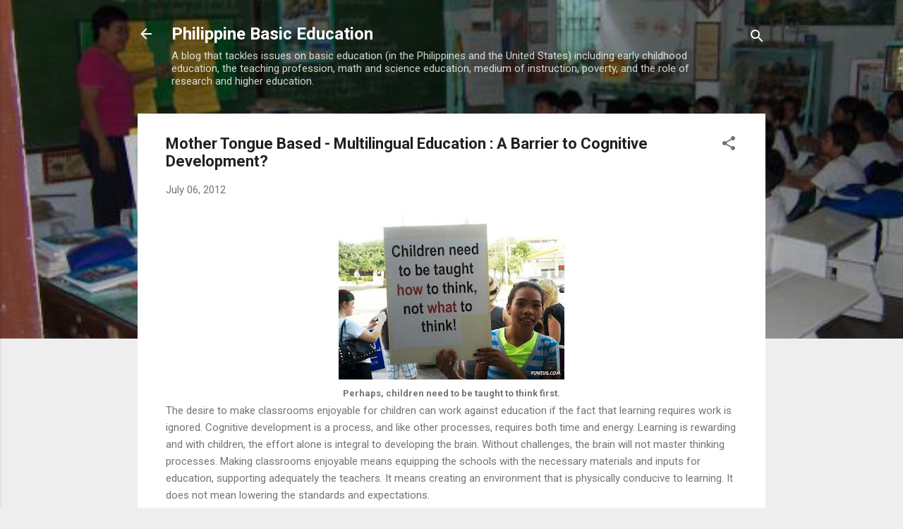

--- FILE ---
content_type: text/html; charset=UTF-8
request_url: https://www.philippinesbasiceducation.us/2012/07/mother-tongue-based-multilingual.html
body_size: 37225
content:
<!DOCTYPE html>
<html dir='ltr' lang='en'>
<head>
<meta content='width=device-width, initial-scale=1' name='viewport'/>
<title>Mother Tongue Based - Multilingual Education : A Barrier to Cognitive Development?</title>
<meta content='text/html; charset=UTF-8' http-equiv='Content-Type'/>
<!-- Chrome, Firefox OS and Opera -->
<meta content='#eeeeee' name='theme-color'/>
<!-- Windows Phone -->
<meta content='#eeeeee' name='msapplication-navbutton-color'/>
<meta content='blogger' name='generator'/>
<link href='https://www.philippinesbasiceducation.us/favicon.ico' rel='icon' type='image/x-icon'/>
<link href='https://www.philippinesbasiceducation.us/2012/07/mother-tongue-based-multilingual.html' rel='canonical'/>
<link rel="alternate" type="application/atom+xml" title="Philippine Basic Education - Atom" href="https://www.philippinesbasiceducation.us/feeds/posts/default" />
<link rel="alternate" type="application/rss+xml" title="Philippine Basic Education - RSS" href="https://www.philippinesbasiceducation.us/feeds/posts/default?alt=rss" />
<link rel="service.post" type="application/atom+xml" title="Philippine Basic Education - Atom" href="https://www.blogger.com/feeds/1981145896813862235/posts/default" />

<link rel="alternate" type="application/atom+xml" title="Philippine Basic Education - Atom" href="https://www.philippinesbasiceducation.us/feeds/4223996000812803317/comments/default" />
<!--Can't find substitution for tag [blog.ieCssRetrofitLinks]-->
<link href='https://blogger.googleusercontent.com/img/b/R29vZ2xl/AVvXsEgUZhsMwE6Ysu0JULRGubBMu5KTQj_mw6mCaZQZ6xO1_vZGdpmucOfD9lCZKxlmKx98gIrpR6rwRJR7MN4Yd1zlhiZDgUnr6X1OiMzMt23QMOThX3R5D5qL0h4IUYO_itCtOXqmII58UzQ/s1600/learn_how2_think_01-736201.jpg' rel='image_src'/>
<meta content='https://www.philippinesbasiceducation.us/2012/07/mother-tongue-based-multilingual.html' property='og:url'/>
<meta content='Mother Tongue Based - Multilingual Education : A Barrier to Cognitive Development?' property='og:title'/>
<meta content='A blog that tackles issues on early childhood education, the teaching profession, math and science education, poverty, DepEd&#39;s K -12' property='og:description'/>
<meta content='https://blogger.googleusercontent.com/img/b/R29vZ2xl/AVvXsEgUZhsMwE6Ysu0JULRGubBMu5KTQj_mw6mCaZQZ6xO1_vZGdpmucOfD9lCZKxlmKx98gIrpR6rwRJR7MN4Yd1zlhiZDgUnr6X1OiMzMt23QMOThX3R5D5qL0h4IUYO_itCtOXqmII58UzQ/w1200-h630-p-k-no-nu/learn_how2_think_01-736201.jpg' property='og:image'/>
<style type='text/css'>@font-face{font-family:'Roboto';font-style:italic;font-weight:400;font-stretch:100%;font-display:swap;src:url(//fonts.gstatic.com/s/roboto/v50/KFOKCnqEu92Fr1Mu53ZEC9_Vu3r1gIhOszmOClHrs6ljXfMMLoHQuAX-k3Yi128m0kN2.woff2)format('woff2');unicode-range:U+0460-052F,U+1C80-1C8A,U+20B4,U+2DE0-2DFF,U+A640-A69F,U+FE2E-FE2F;}@font-face{font-family:'Roboto';font-style:italic;font-weight:400;font-stretch:100%;font-display:swap;src:url(//fonts.gstatic.com/s/roboto/v50/KFOKCnqEu92Fr1Mu53ZEC9_Vu3r1gIhOszmOClHrs6ljXfMMLoHQuAz-k3Yi128m0kN2.woff2)format('woff2');unicode-range:U+0301,U+0400-045F,U+0490-0491,U+04B0-04B1,U+2116;}@font-face{font-family:'Roboto';font-style:italic;font-weight:400;font-stretch:100%;font-display:swap;src:url(//fonts.gstatic.com/s/roboto/v50/KFOKCnqEu92Fr1Mu53ZEC9_Vu3r1gIhOszmOClHrs6ljXfMMLoHQuAT-k3Yi128m0kN2.woff2)format('woff2');unicode-range:U+1F00-1FFF;}@font-face{font-family:'Roboto';font-style:italic;font-weight:400;font-stretch:100%;font-display:swap;src:url(//fonts.gstatic.com/s/roboto/v50/KFOKCnqEu92Fr1Mu53ZEC9_Vu3r1gIhOszmOClHrs6ljXfMMLoHQuAv-k3Yi128m0kN2.woff2)format('woff2');unicode-range:U+0370-0377,U+037A-037F,U+0384-038A,U+038C,U+038E-03A1,U+03A3-03FF;}@font-face{font-family:'Roboto';font-style:italic;font-weight:400;font-stretch:100%;font-display:swap;src:url(//fonts.gstatic.com/s/roboto/v50/KFOKCnqEu92Fr1Mu53ZEC9_Vu3r1gIhOszmOClHrs6ljXfMMLoHQuHT-k3Yi128m0kN2.woff2)format('woff2');unicode-range:U+0302-0303,U+0305,U+0307-0308,U+0310,U+0312,U+0315,U+031A,U+0326-0327,U+032C,U+032F-0330,U+0332-0333,U+0338,U+033A,U+0346,U+034D,U+0391-03A1,U+03A3-03A9,U+03B1-03C9,U+03D1,U+03D5-03D6,U+03F0-03F1,U+03F4-03F5,U+2016-2017,U+2034-2038,U+203C,U+2040,U+2043,U+2047,U+2050,U+2057,U+205F,U+2070-2071,U+2074-208E,U+2090-209C,U+20D0-20DC,U+20E1,U+20E5-20EF,U+2100-2112,U+2114-2115,U+2117-2121,U+2123-214F,U+2190,U+2192,U+2194-21AE,U+21B0-21E5,U+21F1-21F2,U+21F4-2211,U+2213-2214,U+2216-22FF,U+2308-230B,U+2310,U+2319,U+231C-2321,U+2336-237A,U+237C,U+2395,U+239B-23B7,U+23D0,U+23DC-23E1,U+2474-2475,U+25AF,U+25B3,U+25B7,U+25BD,U+25C1,U+25CA,U+25CC,U+25FB,U+266D-266F,U+27C0-27FF,U+2900-2AFF,U+2B0E-2B11,U+2B30-2B4C,U+2BFE,U+3030,U+FF5B,U+FF5D,U+1D400-1D7FF,U+1EE00-1EEFF;}@font-face{font-family:'Roboto';font-style:italic;font-weight:400;font-stretch:100%;font-display:swap;src:url(//fonts.gstatic.com/s/roboto/v50/KFOKCnqEu92Fr1Mu53ZEC9_Vu3r1gIhOszmOClHrs6ljXfMMLoHQuGb-k3Yi128m0kN2.woff2)format('woff2');unicode-range:U+0001-000C,U+000E-001F,U+007F-009F,U+20DD-20E0,U+20E2-20E4,U+2150-218F,U+2190,U+2192,U+2194-2199,U+21AF,U+21E6-21F0,U+21F3,U+2218-2219,U+2299,U+22C4-22C6,U+2300-243F,U+2440-244A,U+2460-24FF,U+25A0-27BF,U+2800-28FF,U+2921-2922,U+2981,U+29BF,U+29EB,U+2B00-2BFF,U+4DC0-4DFF,U+FFF9-FFFB,U+10140-1018E,U+10190-1019C,U+101A0,U+101D0-101FD,U+102E0-102FB,U+10E60-10E7E,U+1D2C0-1D2D3,U+1D2E0-1D37F,U+1F000-1F0FF,U+1F100-1F1AD,U+1F1E6-1F1FF,U+1F30D-1F30F,U+1F315,U+1F31C,U+1F31E,U+1F320-1F32C,U+1F336,U+1F378,U+1F37D,U+1F382,U+1F393-1F39F,U+1F3A7-1F3A8,U+1F3AC-1F3AF,U+1F3C2,U+1F3C4-1F3C6,U+1F3CA-1F3CE,U+1F3D4-1F3E0,U+1F3ED,U+1F3F1-1F3F3,U+1F3F5-1F3F7,U+1F408,U+1F415,U+1F41F,U+1F426,U+1F43F,U+1F441-1F442,U+1F444,U+1F446-1F449,U+1F44C-1F44E,U+1F453,U+1F46A,U+1F47D,U+1F4A3,U+1F4B0,U+1F4B3,U+1F4B9,U+1F4BB,U+1F4BF,U+1F4C8-1F4CB,U+1F4D6,U+1F4DA,U+1F4DF,U+1F4E3-1F4E6,U+1F4EA-1F4ED,U+1F4F7,U+1F4F9-1F4FB,U+1F4FD-1F4FE,U+1F503,U+1F507-1F50B,U+1F50D,U+1F512-1F513,U+1F53E-1F54A,U+1F54F-1F5FA,U+1F610,U+1F650-1F67F,U+1F687,U+1F68D,U+1F691,U+1F694,U+1F698,U+1F6AD,U+1F6B2,U+1F6B9-1F6BA,U+1F6BC,U+1F6C6-1F6CF,U+1F6D3-1F6D7,U+1F6E0-1F6EA,U+1F6F0-1F6F3,U+1F6F7-1F6FC,U+1F700-1F7FF,U+1F800-1F80B,U+1F810-1F847,U+1F850-1F859,U+1F860-1F887,U+1F890-1F8AD,U+1F8B0-1F8BB,U+1F8C0-1F8C1,U+1F900-1F90B,U+1F93B,U+1F946,U+1F984,U+1F996,U+1F9E9,U+1FA00-1FA6F,U+1FA70-1FA7C,U+1FA80-1FA89,U+1FA8F-1FAC6,U+1FACE-1FADC,U+1FADF-1FAE9,U+1FAF0-1FAF8,U+1FB00-1FBFF;}@font-face{font-family:'Roboto';font-style:italic;font-weight:400;font-stretch:100%;font-display:swap;src:url(//fonts.gstatic.com/s/roboto/v50/KFOKCnqEu92Fr1Mu53ZEC9_Vu3r1gIhOszmOClHrs6ljXfMMLoHQuAf-k3Yi128m0kN2.woff2)format('woff2');unicode-range:U+0102-0103,U+0110-0111,U+0128-0129,U+0168-0169,U+01A0-01A1,U+01AF-01B0,U+0300-0301,U+0303-0304,U+0308-0309,U+0323,U+0329,U+1EA0-1EF9,U+20AB;}@font-face{font-family:'Roboto';font-style:italic;font-weight:400;font-stretch:100%;font-display:swap;src:url(//fonts.gstatic.com/s/roboto/v50/KFOKCnqEu92Fr1Mu53ZEC9_Vu3r1gIhOszmOClHrs6ljXfMMLoHQuAb-k3Yi128m0kN2.woff2)format('woff2');unicode-range:U+0100-02BA,U+02BD-02C5,U+02C7-02CC,U+02CE-02D7,U+02DD-02FF,U+0304,U+0308,U+0329,U+1D00-1DBF,U+1E00-1E9F,U+1EF2-1EFF,U+2020,U+20A0-20AB,U+20AD-20C0,U+2113,U+2C60-2C7F,U+A720-A7FF;}@font-face{font-family:'Roboto';font-style:italic;font-weight:400;font-stretch:100%;font-display:swap;src:url(//fonts.gstatic.com/s/roboto/v50/KFOKCnqEu92Fr1Mu53ZEC9_Vu3r1gIhOszmOClHrs6ljXfMMLoHQuAj-k3Yi128m0g.woff2)format('woff2');unicode-range:U+0000-00FF,U+0131,U+0152-0153,U+02BB-02BC,U+02C6,U+02DA,U+02DC,U+0304,U+0308,U+0329,U+2000-206F,U+20AC,U+2122,U+2191,U+2193,U+2212,U+2215,U+FEFF,U+FFFD;}@font-face{font-family:'Roboto';font-style:normal;font-weight:400;font-stretch:100%;font-display:swap;src:url(//fonts.gstatic.com/s/roboto/v50/KFO7CnqEu92Fr1ME7kSn66aGLdTylUAMa3GUBHMdazTgWw.woff2)format('woff2');unicode-range:U+0460-052F,U+1C80-1C8A,U+20B4,U+2DE0-2DFF,U+A640-A69F,U+FE2E-FE2F;}@font-face{font-family:'Roboto';font-style:normal;font-weight:400;font-stretch:100%;font-display:swap;src:url(//fonts.gstatic.com/s/roboto/v50/KFO7CnqEu92Fr1ME7kSn66aGLdTylUAMa3iUBHMdazTgWw.woff2)format('woff2');unicode-range:U+0301,U+0400-045F,U+0490-0491,U+04B0-04B1,U+2116;}@font-face{font-family:'Roboto';font-style:normal;font-weight:400;font-stretch:100%;font-display:swap;src:url(//fonts.gstatic.com/s/roboto/v50/KFO7CnqEu92Fr1ME7kSn66aGLdTylUAMa3CUBHMdazTgWw.woff2)format('woff2');unicode-range:U+1F00-1FFF;}@font-face{font-family:'Roboto';font-style:normal;font-weight:400;font-stretch:100%;font-display:swap;src:url(//fonts.gstatic.com/s/roboto/v50/KFO7CnqEu92Fr1ME7kSn66aGLdTylUAMa3-UBHMdazTgWw.woff2)format('woff2');unicode-range:U+0370-0377,U+037A-037F,U+0384-038A,U+038C,U+038E-03A1,U+03A3-03FF;}@font-face{font-family:'Roboto';font-style:normal;font-weight:400;font-stretch:100%;font-display:swap;src:url(//fonts.gstatic.com/s/roboto/v50/KFO7CnqEu92Fr1ME7kSn66aGLdTylUAMawCUBHMdazTgWw.woff2)format('woff2');unicode-range:U+0302-0303,U+0305,U+0307-0308,U+0310,U+0312,U+0315,U+031A,U+0326-0327,U+032C,U+032F-0330,U+0332-0333,U+0338,U+033A,U+0346,U+034D,U+0391-03A1,U+03A3-03A9,U+03B1-03C9,U+03D1,U+03D5-03D6,U+03F0-03F1,U+03F4-03F5,U+2016-2017,U+2034-2038,U+203C,U+2040,U+2043,U+2047,U+2050,U+2057,U+205F,U+2070-2071,U+2074-208E,U+2090-209C,U+20D0-20DC,U+20E1,U+20E5-20EF,U+2100-2112,U+2114-2115,U+2117-2121,U+2123-214F,U+2190,U+2192,U+2194-21AE,U+21B0-21E5,U+21F1-21F2,U+21F4-2211,U+2213-2214,U+2216-22FF,U+2308-230B,U+2310,U+2319,U+231C-2321,U+2336-237A,U+237C,U+2395,U+239B-23B7,U+23D0,U+23DC-23E1,U+2474-2475,U+25AF,U+25B3,U+25B7,U+25BD,U+25C1,U+25CA,U+25CC,U+25FB,U+266D-266F,U+27C0-27FF,U+2900-2AFF,U+2B0E-2B11,U+2B30-2B4C,U+2BFE,U+3030,U+FF5B,U+FF5D,U+1D400-1D7FF,U+1EE00-1EEFF;}@font-face{font-family:'Roboto';font-style:normal;font-weight:400;font-stretch:100%;font-display:swap;src:url(//fonts.gstatic.com/s/roboto/v50/KFO7CnqEu92Fr1ME7kSn66aGLdTylUAMaxKUBHMdazTgWw.woff2)format('woff2');unicode-range:U+0001-000C,U+000E-001F,U+007F-009F,U+20DD-20E0,U+20E2-20E4,U+2150-218F,U+2190,U+2192,U+2194-2199,U+21AF,U+21E6-21F0,U+21F3,U+2218-2219,U+2299,U+22C4-22C6,U+2300-243F,U+2440-244A,U+2460-24FF,U+25A0-27BF,U+2800-28FF,U+2921-2922,U+2981,U+29BF,U+29EB,U+2B00-2BFF,U+4DC0-4DFF,U+FFF9-FFFB,U+10140-1018E,U+10190-1019C,U+101A0,U+101D0-101FD,U+102E0-102FB,U+10E60-10E7E,U+1D2C0-1D2D3,U+1D2E0-1D37F,U+1F000-1F0FF,U+1F100-1F1AD,U+1F1E6-1F1FF,U+1F30D-1F30F,U+1F315,U+1F31C,U+1F31E,U+1F320-1F32C,U+1F336,U+1F378,U+1F37D,U+1F382,U+1F393-1F39F,U+1F3A7-1F3A8,U+1F3AC-1F3AF,U+1F3C2,U+1F3C4-1F3C6,U+1F3CA-1F3CE,U+1F3D4-1F3E0,U+1F3ED,U+1F3F1-1F3F3,U+1F3F5-1F3F7,U+1F408,U+1F415,U+1F41F,U+1F426,U+1F43F,U+1F441-1F442,U+1F444,U+1F446-1F449,U+1F44C-1F44E,U+1F453,U+1F46A,U+1F47D,U+1F4A3,U+1F4B0,U+1F4B3,U+1F4B9,U+1F4BB,U+1F4BF,U+1F4C8-1F4CB,U+1F4D6,U+1F4DA,U+1F4DF,U+1F4E3-1F4E6,U+1F4EA-1F4ED,U+1F4F7,U+1F4F9-1F4FB,U+1F4FD-1F4FE,U+1F503,U+1F507-1F50B,U+1F50D,U+1F512-1F513,U+1F53E-1F54A,U+1F54F-1F5FA,U+1F610,U+1F650-1F67F,U+1F687,U+1F68D,U+1F691,U+1F694,U+1F698,U+1F6AD,U+1F6B2,U+1F6B9-1F6BA,U+1F6BC,U+1F6C6-1F6CF,U+1F6D3-1F6D7,U+1F6E0-1F6EA,U+1F6F0-1F6F3,U+1F6F7-1F6FC,U+1F700-1F7FF,U+1F800-1F80B,U+1F810-1F847,U+1F850-1F859,U+1F860-1F887,U+1F890-1F8AD,U+1F8B0-1F8BB,U+1F8C0-1F8C1,U+1F900-1F90B,U+1F93B,U+1F946,U+1F984,U+1F996,U+1F9E9,U+1FA00-1FA6F,U+1FA70-1FA7C,U+1FA80-1FA89,U+1FA8F-1FAC6,U+1FACE-1FADC,U+1FADF-1FAE9,U+1FAF0-1FAF8,U+1FB00-1FBFF;}@font-face{font-family:'Roboto';font-style:normal;font-weight:400;font-stretch:100%;font-display:swap;src:url(//fonts.gstatic.com/s/roboto/v50/KFO7CnqEu92Fr1ME7kSn66aGLdTylUAMa3OUBHMdazTgWw.woff2)format('woff2');unicode-range:U+0102-0103,U+0110-0111,U+0128-0129,U+0168-0169,U+01A0-01A1,U+01AF-01B0,U+0300-0301,U+0303-0304,U+0308-0309,U+0323,U+0329,U+1EA0-1EF9,U+20AB;}@font-face{font-family:'Roboto';font-style:normal;font-weight:400;font-stretch:100%;font-display:swap;src:url(//fonts.gstatic.com/s/roboto/v50/KFO7CnqEu92Fr1ME7kSn66aGLdTylUAMa3KUBHMdazTgWw.woff2)format('woff2');unicode-range:U+0100-02BA,U+02BD-02C5,U+02C7-02CC,U+02CE-02D7,U+02DD-02FF,U+0304,U+0308,U+0329,U+1D00-1DBF,U+1E00-1E9F,U+1EF2-1EFF,U+2020,U+20A0-20AB,U+20AD-20C0,U+2113,U+2C60-2C7F,U+A720-A7FF;}@font-face{font-family:'Roboto';font-style:normal;font-weight:400;font-stretch:100%;font-display:swap;src:url(//fonts.gstatic.com/s/roboto/v50/KFO7CnqEu92Fr1ME7kSn66aGLdTylUAMa3yUBHMdazQ.woff2)format('woff2');unicode-range:U+0000-00FF,U+0131,U+0152-0153,U+02BB-02BC,U+02C6,U+02DA,U+02DC,U+0304,U+0308,U+0329,U+2000-206F,U+20AC,U+2122,U+2191,U+2193,U+2212,U+2215,U+FEFF,U+FFFD;}@font-face{font-family:'Roboto';font-style:normal;font-weight:700;font-stretch:100%;font-display:swap;src:url(//fonts.gstatic.com/s/roboto/v50/KFO7CnqEu92Fr1ME7kSn66aGLdTylUAMa3GUBHMdazTgWw.woff2)format('woff2');unicode-range:U+0460-052F,U+1C80-1C8A,U+20B4,U+2DE0-2DFF,U+A640-A69F,U+FE2E-FE2F;}@font-face{font-family:'Roboto';font-style:normal;font-weight:700;font-stretch:100%;font-display:swap;src:url(//fonts.gstatic.com/s/roboto/v50/KFO7CnqEu92Fr1ME7kSn66aGLdTylUAMa3iUBHMdazTgWw.woff2)format('woff2');unicode-range:U+0301,U+0400-045F,U+0490-0491,U+04B0-04B1,U+2116;}@font-face{font-family:'Roboto';font-style:normal;font-weight:700;font-stretch:100%;font-display:swap;src:url(//fonts.gstatic.com/s/roboto/v50/KFO7CnqEu92Fr1ME7kSn66aGLdTylUAMa3CUBHMdazTgWw.woff2)format('woff2');unicode-range:U+1F00-1FFF;}@font-face{font-family:'Roboto';font-style:normal;font-weight:700;font-stretch:100%;font-display:swap;src:url(//fonts.gstatic.com/s/roboto/v50/KFO7CnqEu92Fr1ME7kSn66aGLdTylUAMa3-UBHMdazTgWw.woff2)format('woff2');unicode-range:U+0370-0377,U+037A-037F,U+0384-038A,U+038C,U+038E-03A1,U+03A3-03FF;}@font-face{font-family:'Roboto';font-style:normal;font-weight:700;font-stretch:100%;font-display:swap;src:url(//fonts.gstatic.com/s/roboto/v50/KFO7CnqEu92Fr1ME7kSn66aGLdTylUAMawCUBHMdazTgWw.woff2)format('woff2');unicode-range:U+0302-0303,U+0305,U+0307-0308,U+0310,U+0312,U+0315,U+031A,U+0326-0327,U+032C,U+032F-0330,U+0332-0333,U+0338,U+033A,U+0346,U+034D,U+0391-03A1,U+03A3-03A9,U+03B1-03C9,U+03D1,U+03D5-03D6,U+03F0-03F1,U+03F4-03F5,U+2016-2017,U+2034-2038,U+203C,U+2040,U+2043,U+2047,U+2050,U+2057,U+205F,U+2070-2071,U+2074-208E,U+2090-209C,U+20D0-20DC,U+20E1,U+20E5-20EF,U+2100-2112,U+2114-2115,U+2117-2121,U+2123-214F,U+2190,U+2192,U+2194-21AE,U+21B0-21E5,U+21F1-21F2,U+21F4-2211,U+2213-2214,U+2216-22FF,U+2308-230B,U+2310,U+2319,U+231C-2321,U+2336-237A,U+237C,U+2395,U+239B-23B7,U+23D0,U+23DC-23E1,U+2474-2475,U+25AF,U+25B3,U+25B7,U+25BD,U+25C1,U+25CA,U+25CC,U+25FB,U+266D-266F,U+27C0-27FF,U+2900-2AFF,U+2B0E-2B11,U+2B30-2B4C,U+2BFE,U+3030,U+FF5B,U+FF5D,U+1D400-1D7FF,U+1EE00-1EEFF;}@font-face{font-family:'Roboto';font-style:normal;font-weight:700;font-stretch:100%;font-display:swap;src:url(//fonts.gstatic.com/s/roboto/v50/KFO7CnqEu92Fr1ME7kSn66aGLdTylUAMaxKUBHMdazTgWw.woff2)format('woff2');unicode-range:U+0001-000C,U+000E-001F,U+007F-009F,U+20DD-20E0,U+20E2-20E4,U+2150-218F,U+2190,U+2192,U+2194-2199,U+21AF,U+21E6-21F0,U+21F3,U+2218-2219,U+2299,U+22C4-22C6,U+2300-243F,U+2440-244A,U+2460-24FF,U+25A0-27BF,U+2800-28FF,U+2921-2922,U+2981,U+29BF,U+29EB,U+2B00-2BFF,U+4DC0-4DFF,U+FFF9-FFFB,U+10140-1018E,U+10190-1019C,U+101A0,U+101D0-101FD,U+102E0-102FB,U+10E60-10E7E,U+1D2C0-1D2D3,U+1D2E0-1D37F,U+1F000-1F0FF,U+1F100-1F1AD,U+1F1E6-1F1FF,U+1F30D-1F30F,U+1F315,U+1F31C,U+1F31E,U+1F320-1F32C,U+1F336,U+1F378,U+1F37D,U+1F382,U+1F393-1F39F,U+1F3A7-1F3A8,U+1F3AC-1F3AF,U+1F3C2,U+1F3C4-1F3C6,U+1F3CA-1F3CE,U+1F3D4-1F3E0,U+1F3ED,U+1F3F1-1F3F3,U+1F3F5-1F3F7,U+1F408,U+1F415,U+1F41F,U+1F426,U+1F43F,U+1F441-1F442,U+1F444,U+1F446-1F449,U+1F44C-1F44E,U+1F453,U+1F46A,U+1F47D,U+1F4A3,U+1F4B0,U+1F4B3,U+1F4B9,U+1F4BB,U+1F4BF,U+1F4C8-1F4CB,U+1F4D6,U+1F4DA,U+1F4DF,U+1F4E3-1F4E6,U+1F4EA-1F4ED,U+1F4F7,U+1F4F9-1F4FB,U+1F4FD-1F4FE,U+1F503,U+1F507-1F50B,U+1F50D,U+1F512-1F513,U+1F53E-1F54A,U+1F54F-1F5FA,U+1F610,U+1F650-1F67F,U+1F687,U+1F68D,U+1F691,U+1F694,U+1F698,U+1F6AD,U+1F6B2,U+1F6B9-1F6BA,U+1F6BC,U+1F6C6-1F6CF,U+1F6D3-1F6D7,U+1F6E0-1F6EA,U+1F6F0-1F6F3,U+1F6F7-1F6FC,U+1F700-1F7FF,U+1F800-1F80B,U+1F810-1F847,U+1F850-1F859,U+1F860-1F887,U+1F890-1F8AD,U+1F8B0-1F8BB,U+1F8C0-1F8C1,U+1F900-1F90B,U+1F93B,U+1F946,U+1F984,U+1F996,U+1F9E9,U+1FA00-1FA6F,U+1FA70-1FA7C,U+1FA80-1FA89,U+1FA8F-1FAC6,U+1FACE-1FADC,U+1FADF-1FAE9,U+1FAF0-1FAF8,U+1FB00-1FBFF;}@font-face{font-family:'Roboto';font-style:normal;font-weight:700;font-stretch:100%;font-display:swap;src:url(//fonts.gstatic.com/s/roboto/v50/KFO7CnqEu92Fr1ME7kSn66aGLdTylUAMa3OUBHMdazTgWw.woff2)format('woff2');unicode-range:U+0102-0103,U+0110-0111,U+0128-0129,U+0168-0169,U+01A0-01A1,U+01AF-01B0,U+0300-0301,U+0303-0304,U+0308-0309,U+0323,U+0329,U+1EA0-1EF9,U+20AB;}@font-face{font-family:'Roboto';font-style:normal;font-weight:700;font-stretch:100%;font-display:swap;src:url(//fonts.gstatic.com/s/roboto/v50/KFO7CnqEu92Fr1ME7kSn66aGLdTylUAMa3KUBHMdazTgWw.woff2)format('woff2');unicode-range:U+0100-02BA,U+02BD-02C5,U+02C7-02CC,U+02CE-02D7,U+02DD-02FF,U+0304,U+0308,U+0329,U+1D00-1DBF,U+1E00-1E9F,U+1EF2-1EFF,U+2020,U+20A0-20AB,U+20AD-20C0,U+2113,U+2C60-2C7F,U+A720-A7FF;}@font-face{font-family:'Roboto';font-style:normal;font-weight:700;font-stretch:100%;font-display:swap;src:url(//fonts.gstatic.com/s/roboto/v50/KFO7CnqEu92Fr1ME7kSn66aGLdTylUAMa3yUBHMdazQ.woff2)format('woff2');unicode-range:U+0000-00FF,U+0131,U+0152-0153,U+02BB-02BC,U+02C6,U+02DA,U+02DC,U+0304,U+0308,U+0329,U+2000-206F,U+20AC,U+2122,U+2191,U+2193,U+2212,U+2215,U+FEFF,U+FFFD;}</style>
<style id='page-skin-1' type='text/css'><!--
/*! normalize.css v3.0.1 | MIT License | git.io/normalize */html{font-family:sans-serif;-ms-text-size-adjust:100%;-webkit-text-size-adjust:100%}body{margin:0}article,aside,details,figcaption,figure,footer,header,hgroup,main,nav,section,summary{display:block}audio,canvas,progress,video{display:inline-block;vertical-align:baseline}audio:not([controls]){display:none;height:0}[hidden],template{display:none}a{background:transparent}a:active,a:hover{outline:0}abbr[title]{border-bottom:1px dotted}b,strong{font-weight:bold}dfn{font-style:italic}h1{font-size:2em;margin:.67em 0}mark{background:#ff0;color:#000}small{font-size:80%}sub,sup{font-size:75%;line-height:0;position:relative;vertical-align:baseline}sup{top:-0.5em}sub{bottom:-0.25em}img{border:0}svg:not(:root){overflow:hidden}figure{margin:1em 40px}hr{-moz-box-sizing:content-box;box-sizing:content-box;height:0}pre{overflow:auto}code,kbd,pre,samp{font-family:monospace,monospace;font-size:1em}button,input,optgroup,select,textarea{color:inherit;font:inherit;margin:0}button{overflow:visible}button,select{text-transform:none}button,html input[type="button"],input[type="reset"],input[type="submit"]{-webkit-appearance:button;cursor:pointer}button[disabled],html input[disabled]{cursor:default}button::-moz-focus-inner,input::-moz-focus-inner{border:0;padding:0}input{line-height:normal}input[type="checkbox"],input[type="radio"]{box-sizing:border-box;padding:0}input[type="number"]::-webkit-inner-spin-button,input[type="number"]::-webkit-outer-spin-button{height:auto}input[type="search"]{-webkit-appearance:textfield;-moz-box-sizing:content-box;-webkit-box-sizing:content-box;box-sizing:content-box}input[type="search"]::-webkit-search-cancel-button,input[type="search"]::-webkit-search-decoration{-webkit-appearance:none}fieldset{border:1px solid #c0c0c0;margin:0 2px;padding:.35em .625em .75em}legend{border:0;padding:0}textarea{overflow:auto}optgroup{font-weight:bold}table{border-collapse:collapse;border-spacing:0}td,th{padding:0}
/*!************************************************
* Blogger Template Style
* Name: Contempo
**************************************************/
body{
overflow-wrap:break-word;
word-break:break-word;
word-wrap:break-word
}
.hidden{
display:none
}
.invisible{
visibility:hidden
}
.container::after,.float-container::after{
clear:both;
content:"";
display:table
}
.clearboth{
clear:both
}
#comments .comment .comment-actions,.subscribe-popup .FollowByEmail .follow-by-email-submit,.widget.Profile .profile-link,.widget.Profile .profile-link.visit-profile{
background:0 0;
border:0;
box-shadow:none;
color:#2196f3;
cursor:pointer;
font-size:14px;
font-weight:700;
outline:0;
text-decoration:none;
text-transform:uppercase;
width:auto
}
.dim-overlay{
background-color:rgba(0,0,0,.54);
height:100vh;
left:0;
position:fixed;
top:0;
width:100%
}
#sharing-dim-overlay{
background-color:transparent
}
input::-ms-clear{
display:none
}
.blogger-logo,.svg-icon-24.blogger-logo{
fill:#ff9800;
opacity:1
}
.loading-spinner-large{
-webkit-animation:mspin-rotate 1.568s infinite linear;
animation:mspin-rotate 1.568s infinite linear;
height:48px;
overflow:hidden;
position:absolute;
width:48px;
z-index:200
}
.loading-spinner-large>div{
-webkit-animation:mspin-revrot 5332ms infinite steps(4);
animation:mspin-revrot 5332ms infinite steps(4)
}
.loading-spinner-large>div>div{
-webkit-animation:mspin-singlecolor-large-film 1333ms infinite steps(81);
animation:mspin-singlecolor-large-film 1333ms infinite steps(81);
background-size:100%;
height:48px;
width:3888px
}
.mspin-black-large>div>div,.mspin-grey_54-large>div>div{
background-image:url(https://www.blogblog.com/indie/mspin_black_large.svg)
}
.mspin-white-large>div>div{
background-image:url(https://www.blogblog.com/indie/mspin_white_large.svg)
}
.mspin-grey_54-large{
opacity:.54
}
@-webkit-keyframes mspin-singlecolor-large-film{
from{
-webkit-transform:translateX(0);
transform:translateX(0)
}
to{
-webkit-transform:translateX(-3888px);
transform:translateX(-3888px)
}
}
@keyframes mspin-singlecolor-large-film{
from{
-webkit-transform:translateX(0);
transform:translateX(0)
}
to{
-webkit-transform:translateX(-3888px);
transform:translateX(-3888px)
}
}
@-webkit-keyframes mspin-rotate{
from{
-webkit-transform:rotate(0);
transform:rotate(0)
}
to{
-webkit-transform:rotate(360deg);
transform:rotate(360deg)
}
}
@keyframes mspin-rotate{
from{
-webkit-transform:rotate(0);
transform:rotate(0)
}
to{
-webkit-transform:rotate(360deg);
transform:rotate(360deg)
}
}
@-webkit-keyframes mspin-revrot{
from{
-webkit-transform:rotate(0);
transform:rotate(0)
}
to{
-webkit-transform:rotate(-360deg);
transform:rotate(-360deg)
}
}
@keyframes mspin-revrot{
from{
-webkit-transform:rotate(0);
transform:rotate(0)
}
to{
-webkit-transform:rotate(-360deg);
transform:rotate(-360deg)
}
}
.skip-navigation{
background-color:#fff;
box-sizing:border-box;
color:#000;
display:block;
height:0;
left:0;
line-height:50px;
overflow:hidden;
padding-top:0;
position:fixed;
text-align:center;
top:0;
-webkit-transition:box-shadow .3s,height .3s,padding-top .3s;
transition:box-shadow .3s,height .3s,padding-top .3s;
width:100%;
z-index:900
}
.skip-navigation:focus{
box-shadow:0 4px 5px 0 rgba(0,0,0,.14),0 1px 10px 0 rgba(0,0,0,.12),0 2px 4px -1px rgba(0,0,0,.2);
height:50px
}
#main{
outline:0
}
.main-heading{
position:absolute;
clip:rect(1px,1px,1px,1px);
padding:0;
border:0;
height:1px;
width:1px;
overflow:hidden
}
.Attribution{
margin-top:1em;
text-align:center
}
.Attribution .blogger img,.Attribution .blogger svg{
vertical-align:bottom
}
.Attribution .blogger img{
margin-right:.5em
}
.Attribution div{
line-height:24px;
margin-top:.5em
}
.Attribution .copyright,.Attribution .image-attribution{
font-size:.7em;
margin-top:1.5em
}
.BLOG_mobile_video_class{
display:none
}
.bg-photo{
background-attachment:scroll!important
}
body .CSS_LIGHTBOX{
z-index:900
}
.extendable .show-less,.extendable .show-more{
border-color:#2196f3;
color:#2196f3;
margin-top:8px
}
.extendable .show-less.hidden,.extendable .show-more.hidden{
display:none
}
.inline-ad{
display:none;
max-width:100%;
overflow:hidden
}
.adsbygoogle{
display:block
}
#cookieChoiceInfo{
bottom:0;
top:auto
}
iframe.b-hbp-video{
border:0
}
.post-body img{
max-width:100%
}
.post-body iframe{
max-width:100%
}
.post-body a[imageanchor="1"]{
display:inline-block
}
.byline{
margin-right:1em
}
.byline:last-child{
margin-right:0
}
.link-copied-dialog{
max-width:520px;
outline:0
}
.link-copied-dialog .modal-dialog-buttons{
margin-top:8px
}
.link-copied-dialog .goog-buttonset-default{
background:0 0;
border:0
}
.link-copied-dialog .goog-buttonset-default:focus{
outline:0
}
.paging-control-container{
margin-bottom:16px
}
.paging-control-container .paging-control{
display:inline-block
}
.paging-control-container .comment-range-text::after,.paging-control-container .paging-control{
color:#2196f3
}
.paging-control-container .comment-range-text,.paging-control-container .paging-control{
margin-right:8px
}
.paging-control-container .comment-range-text::after,.paging-control-container .paging-control::after{
content:"\b7";
cursor:default;
padding-left:8px;
pointer-events:none
}
.paging-control-container .comment-range-text:last-child::after,.paging-control-container .paging-control:last-child::after{
content:none
}
.byline.reactions iframe{
height:20px
}
.b-notification{
color:#000;
background-color:#fff;
border-bottom:solid 1px #000;
box-sizing:border-box;
padding:16px 32px;
text-align:center
}
.b-notification.visible{
-webkit-transition:margin-top .3s cubic-bezier(.4,0,.2,1);
transition:margin-top .3s cubic-bezier(.4,0,.2,1)
}
.b-notification.invisible{
position:absolute
}
.b-notification-close{
position:absolute;
right:8px;
top:8px
}
.no-posts-message{
line-height:40px;
text-align:center
}
@media screen and (max-width:800px){
body.item-view .post-body a[imageanchor="1"][style*="float: left;"],body.item-view .post-body a[imageanchor="1"][style*="float: right;"]{
float:none!important;
clear:none!important
}
body.item-view .post-body a[imageanchor="1"] img{
display:block;
height:auto;
margin:0 auto
}
body.item-view .post-body>.separator:first-child>a[imageanchor="1"]:first-child{
margin-top:20px
}
.post-body a[imageanchor]{
display:block
}
body.item-view .post-body a[imageanchor="1"]{
margin-left:0!important;
margin-right:0!important
}
body.item-view .post-body a[imageanchor="1"]+a[imageanchor="1"]{
margin-top:16px
}
}
.item-control{
display:none
}
#comments{
border-top:1px dashed rgba(0,0,0,.54);
margin-top:20px;
padding:20px
}
#comments .comment-thread ol{
margin:0;
padding-left:0;
padding-left:0
}
#comments .comment .comment-replybox-single,#comments .comment-thread .comment-replies{
margin-left:60px
}
#comments .comment-thread .thread-count{
display:none
}
#comments .comment{
list-style-type:none;
padding:0 0 30px;
position:relative
}
#comments .comment .comment{
padding-bottom:8px
}
.comment .avatar-image-container{
position:absolute
}
.comment .avatar-image-container img{
border-radius:50%
}
.avatar-image-container svg,.comment .avatar-image-container .avatar-icon{
border-radius:50%;
border:solid 1px #707070;
box-sizing:border-box;
fill:#707070;
height:35px;
margin:0;
padding:7px;
width:35px
}
.comment .comment-block{
margin-top:10px;
margin-left:60px;
padding-bottom:0
}
#comments .comment-author-header-wrapper{
margin-left:40px
}
#comments .comment .thread-expanded .comment-block{
padding-bottom:20px
}
#comments .comment .comment-header .user,#comments .comment .comment-header .user a{
color:#212121;
font-style:normal;
font-weight:700
}
#comments .comment .comment-actions{
bottom:0;
margin-bottom:15px;
position:absolute
}
#comments .comment .comment-actions>*{
margin-right:8px
}
#comments .comment .comment-header .datetime{
bottom:0;
color:rgba(33,33,33,.54);
display:inline-block;
font-size:13px;
font-style:italic;
margin-left:8px
}
#comments .comment .comment-footer .comment-timestamp a,#comments .comment .comment-header .datetime a{
color:rgba(33,33,33,.54)
}
#comments .comment .comment-content,.comment .comment-body{
margin-top:12px;
word-break:break-word
}
.comment-body{
margin-bottom:12px
}
#comments.embed[data-num-comments="0"]{
border:0;
margin-top:0;
padding-top:0
}
#comments.embed[data-num-comments="0"] #comment-post-message,#comments.embed[data-num-comments="0"] div.comment-form>p,#comments.embed[data-num-comments="0"] p.comment-footer{
display:none
}
#comment-editor-src{
display:none
}
.comments .comments-content .loadmore.loaded{
max-height:0;
opacity:0;
overflow:hidden
}
.extendable .remaining-items{
height:0;
overflow:hidden;
-webkit-transition:height .3s cubic-bezier(.4,0,.2,1);
transition:height .3s cubic-bezier(.4,0,.2,1)
}
.extendable .remaining-items.expanded{
height:auto
}
.svg-icon-24,.svg-icon-24-button{
cursor:pointer;
height:24px;
width:24px;
min-width:24px
}
.touch-icon{
margin:-12px;
padding:12px
}
.touch-icon:active,.touch-icon:focus{
background-color:rgba(153,153,153,.4);
border-radius:50%
}
svg:not(:root).touch-icon{
overflow:visible
}
html[dir=rtl] .rtl-reversible-icon{
-webkit-transform:scaleX(-1);
-ms-transform:scaleX(-1);
transform:scaleX(-1)
}
.svg-icon-24-button,.touch-icon-button{
background:0 0;
border:0;
margin:0;
outline:0;
padding:0
}
.touch-icon-button .touch-icon:active,.touch-icon-button .touch-icon:focus{
background-color:transparent
}
.touch-icon-button:active .touch-icon,.touch-icon-button:focus .touch-icon{
background-color:rgba(153,153,153,.4);
border-radius:50%
}
.Profile .default-avatar-wrapper .avatar-icon{
border-radius:50%;
border:solid 1px #707070;
box-sizing:border-box;
fill:#707070;
margin:0
}
.Profile .individual .default-avatar-wrapper .avatar-icon{
padding:25px
}
.Profile .individual .avatar-icon,.Profile .individual .profile-img{
height:120px;
width:120px
}
.Profile .team .default-avatar-wrapper .avatar-icon{
padding:8px
}
.Profile .team .avatar-icon,.Profile .team .default-avatar-wrapper,.Profile .team .profile-img{
height:40px;
width:40px
}
.snippet-container{
margin:0;
position:relative;
overflow:hidden
}
.snippet-fade{
bottom:0;
box-sizing:border-box;
position:absolute;
width:96px
}
.snippet-fade{
right:0
}
.snippet-fade:after{
content:"\2026"
}
.snippet-fade:after{
float:right
}
.post-bottom{
-webkit-box-align:center;
-webkit-align-items:center;
-ms-flex-align:center;
align-items:center;
display:-webkit-box;
display:-webkit-flex;
display:-ms-flexbox;
display:flex;
-webkit-flex-wrap:wrap;
-ms-flex-wrap:wrap;
flex-wrap:wrap
}
.post-footer{
-webkit-box-flex:1;
-webkit-flex:1 1 auto;
-ms-flex:1 1 auto;
flex:1 1 auto;
-webkit-flex-wrap:wrap;
-ms-flex-wrap:wrap;
flex-wrap:wrap;
-webkit-box-ordinal-group:2;
-webkit-order:1;
-ms-flex-order:1;
order:1
}
.post-footer>*{
-webkit-box-flex:0;
-webkit-flex:0 1 auto;
-ms-flex:0 1 auto;
flex:0 1 auto
}
.post-footer .byline:last-child{
margin-right:1em
}
.jump-link{
-webkit-box-flex:0;
-webkit-flex:0 0 auto;
-ms-flex:0 0 auto;
flex:0 0 auto;
-webkit-box-ordinal-group:3;
-webkit-order:2;
-ms-flex-order:2;
order:2
}
.centered-top-container.sticky{
left:0;
position:fixed;
right:0;
top:0;
width:auto;
z-index:50;
-webkit-transition-property:opacity,-webkit-transform;
transition-property:opacity,-webkit-transform;
transition-property:transform,opacity;
transition-property:transform,opacity,-webkit-transform;
-webkit-transition-duration:.2s;
transition-duration:.2s;
-webkit-transition-timing-function:cubic-bezier(.4,0,.2,1);
transition-timing-function:cubic-bezier(.4,0,.2,1)
}
.centered-top-placeholder{
display:none
}
.collapsed-header .centered-top-placeholder{
display:block
}
.centered-top-container .Header .replaced h1,.centered-top-placeholder .Header .replaced h1{
display:none
}
.centered-top-container.sticky .Header .replaced h1{
display:block
}
.centered-top-container.sticky .Header .header-widget{
background:0 0
}
.centered-top-container.sticky .Header .header-image-wrapper{
display:none
}
.centered-top-container img,.centered-top-placeholder img{
max-width:100%
}
.collapsible{
-webkit-transition:height .3s cubic-bezier(.4,0,.2,1);
transition:height .3s cubic-bezier(.4,0,.2,1)
}
.collapsible,.collapsible>summary{
display:block;
overflow:hidden
}
.collapsible>:not(summary){
display:none
}
.collapsible[open]>:not(summary){
display:block
}
.collapsible:focus,.collapsible>summary:focus{
outline:0
}
.collapsible>summary{
cursor:pointer;
display:block;
padding:0
}
.collapsible:focus>summary,.collapsible>summary:focus{
background-color:transparent
}
.collapsible>summary::-webkit-details-marker{
display:none
}
.collapsible-title{
-webkit-box-align:center;
-webkit-align-items:center;
-ms-flex-align:center;
align-items:center;
display:-webkit-box;
display:-webkit-flex;
display:-ms-flexbox;
display:flex
}
.collapsible-title .title{
-webkit-box-flex:1;
-webkit-flex:1 1 auto;
-ms-flex:1 1 auto;
flex:1 1 auto;
-webkit-box-ordinal-group:1;
-webkit-order:0;
-ms-flex-order:0;
order:0;
overflow:hidden;
text-overflow:ellipsis;
white-space:nowrap
}
.collapsible-title .chevron-down,.collapsible[open] .collapsible-title .chevron-up{
display:block
}
.collapsible-title .chevron-up,.collapsible[open] .collapsible-title .chevron-down{
display:none
}
.flat-button{
cursor:pointer;
display:inline-block;
font-weight:700;
text-transform:uppercase;
border-radius:2px;
padding:8px;
margin:-8px
}
.flat-icon-button{
background:0 0;
border:0;
margin:0;
outline:0;
padding:0;
margin:-12px;
padding:12px;
cursor:pointer;
box-sizing:content-box;
display:inline-block;
line-height:0
}
.flat-icon-button,.flat-icon-button .splash-wrapper{
border-radius:50%
}
.flat-icon-button .splash.animate{
-webkit-animation-duration:.3s;
animation-duration:.3s
}
.overflowable-container{
max-height:46px;
overflow:hidden;
position:relative
}
.overflow-button{
cursor:pointer
}
#overflowable-dim-overlay{
background:0 0
}
.overflow-popup{
box-shadow:0 2px 2px 0 rgba(0,0,0,.14),0 3px 1px -2px rgba(0,0,0,.2),0 1px 5px 0 rgba(0,0,0,.12);
background-color:#ffffff;
left:0;
max-width:calc(100% - 32px);
position:absolute;
top:0;
visibility:hidden;
z-index:101
}
.overflow-popup ul{
list-style:none
}
.overflow-popup .tabs li,.overflow-popup li{
display:block;
height:auto
}
.overflow-popup .tabs li{
padding-left:0;
padding-right:0
}
.overflow-button.hidden,.overflow-popup .tabs li.hidden,.overflow-popup li.hidden{
display:none
}
.pill-button{
background:0 0;
border:1px solid;
border-radius:12px;
cursor:pointer;
display:inline-block;
padding:4px 16px;
text-transform:uppercase
}
.ripple{
position:relative
}
.ripple>*{
z-index:1
}
.splash-wrapper{
bottom:0;
left:0;
overflow:hidden;
pointer-events:none;
position:absolute;
right:0;
top:0;
z-index:0
}
.splash{
background:#ccc;
border-radius:100%;
display:block;
opacity:.6;
position:absolute;
-webkit-transform:scale(0);
-ms-transform:scale(0);
transform:scale(0)
}
.splash.animate{
-webkit-animation:ripple-effect .4s linear;
animation:ripple-effect .4s linear
}
@-webkit-keyframes ripple-effect{
100%{
opacity:0;
-webkit-transform:scale(2.5);
transform:scale(2.5)
}
}
@keyframes ripple-effect{
100%{
opacity:0;
-webkit-transform:scale(2.5);
transform:scale(2.5)
}
}
.search{
display:-webkit-box;
display:-webkit-flex;
display:-ms-flexbox;
display:flex;
line-height:24px;
width:24px
}
.search.focused{
width:100%
}
.search.focused .section{
width:100%
}
.search form{
z-index:101
}
.search h3{
display:none
}
.search form{
display:-webkit-box;
display:-webkit-flex;
display:-ms-flexbox;
display:flex;
-webkit-box-flex:1;
-webkit-flex:1 0 0;
-ms-flex:1 0 0px;
flex:1 0 0;
border-bottom:solid 1px transparent;
padding-bottom:8px
}
.search form>*{
display:none
}
.search.focused form>*{
display:block
}
.search .search-input label{
display:none
}
.centered-top-placeholder.cloned .search form{
z-index:30
}
.search.focused form{
border-color:#ffffff;
position:relative;
width:auto
}
.collapsed-header .centered-top-container .search.focused form{
border-bottom-color:transparent
}
.search-expand{
-webkit-box-flex:0;
-webkit-flex:0 0 auto;
-ms-flex:0 0 auto;
flex:0 0 auto
}
.search-expand-text{
display:none
}
.search-close{
display:inline;
vertical-align:middle
}
.search-input{
-webkit-box-flex:1;
-webkit-flex:1 0 1px;
-ms-flex:1 0 1px;
flex:1 0 1px
}
.search-input input{
background:0 0;
border:0;
box-sizing:border-box;
color:#ffffff;
display:inline-block;
outline:0;
width:calc(100% - 48px)
}
.search-input input.no-cursor{
color:transparent;
text-shadow:0 0 0 #ffffff
}
.collapsed-header .centered-top-container .search-action,.collapsed-header .centered-top-container .search-input input{
color:#212121
}
.collapsed-header .centered-top-container .search-input input.no-cursor{
color:transparent;
text-shadow:0 0 0 #212121
}
.collapsed-header .centered-top-container .search-input input.no-cursor:focus,.search-input input.no-cursor:focus{
outline:0
}
.search-focused>*{
visibility:hidden
}
.search-focused .search,.search-focused .search-icon{
visibility:visible
}
.search.focused .search-action{
display:block
}
.search.focused .search-action:disabled{
opacity:.3
}
.widget.Sharing .sharing-button{
display:none
}
.widget.Sharing .sharing-buttons li{
padding:0
}
.widget.Sharing .sharing-buttons li span{
display:none
}
.post-share-buttons{
position:relative
}
.centered-bottom .share-buttons .svg-icon-24,.share-buttons .svg-icon-24{
fill:#212121
}
.sharing-open.touch-icon-button:active .touch-icon,.sharing-open.touch-icon-button:focus .touch-icon{
background-color:transparent
}
.share-buttons{
background-color:#ffffff;
border-radius:2px;
box-shadow:0 2px 2px 0 rgba(0,0,0,.14),0 3px 1px -2px rgba(0,0,0,.2),0 1px 5px 0 rgba(0,0,0,.12);
color:#212121;
list-style:none;
margin:0;
padding:8px 0;
position:absolute;
top:-11px;
min-width:200px;
z-index:101
}
.share-buttons.hidden{
display:none
}
.sharing-button{
background:0 0;
border:0;
margin:0;
outline:0;
padding:0;
cursor:pointer
}
.share-buttons li{
margin:0;
height:48px
}
.share-buttons li:last-child{
margin-bottom:0
}
.share-buttons li .sharing-platform-button{
box-sizing:border-box;
cursor:pointer;
display:block;
height:100%;
margin-bottom:0;
padding:0 16px;
position:relative;
width:100%
}
.share-buttons li .sharing-platform-button:focus,.share-buttons li .sharing-platform-button:hover{
background-color:rgba(128,128,128,.1);
outline:0
}
.share-buttons li svg[class*=" sharing-"],.share-buttons li svg[class^=sharing-]{
position:absolute;
top:10px
}
.share-buttons li span.sharing-platform-button{
position:relative;
top:0
}
.share-buttons li .platform-sharing-text{
display:block;
font-size:16px;
line-height:48px;
white-space:nowrap
}
.share-buttons li .platform-sharing-text{
margin-left:56px
}
.sidebar-container{
background-color:#ffffff;
max-width:284px;
overflow-y:auto;
-webkit-transition-property:-webkit-transform;
transition-property:-webkit-transform;
transition-property:transform;
transition-property:transform,-webkit-transform;
-webkit-transition-duration:.3s;
transition-duration:.3s;
-webkit-transition-timing-function:cubic-bezier(0,0,.2,1);
transition-timing-function:cubic-bezier(0,0,.2,1);
width:284px;
z-index:101;
-webkit-overflow-scrolling:touch
}
.sidebar-container .navigation{
line-height:0;
padding:16px
}
.sidebar-container .sidebar-back{
cursor:pointer
}
.sidebar-container .widget{
background:0 0;
margin:0 16px;
padding:16px 0
}
.sidebar-container .widget .title{
color:#212121;
margin:0
}
.sidebar-container .widget ul{
list-style:none;
margin:0;
padding:0
}
.sidebar-container .widget ul ul{
margin-left:1em
}
.sidebar-container .widget li{
font-size:16px;
line-height:normal
}
.sidebar-container .widget+.widget{
border-top:1px dashed #cccccc
}
.BlogArchive li{
margin:16px 0
}
.BlogArchive li:last-child{
margin-bottom:0
}
.Label li a{
display:inline-block
}
.BlogArchive .post-count,.Label .label-count{
float:right;
margin-left:.25em
}
.BlogArchive .post-count::before,.Label .label-count::before{
content:"("
}
.BlogArchive .post-count::after,.Label .label-count::after{
content:")"
}
.widget.Translate .skiptranslate>div{
display:block!important
}
.widget.Profile .profile-link{
display:-webkit-box;
display:-webkit-flex;
display:-ms-flexbox;
display:flex
}
.widget.Profile .team-member .default-avatar-wrapper,.widget.Profile .team-member .profile-img{
-webkit-box-flex:0;
-webkit-flex:0 0 auto;
-ms-flex:0 0 auto;
flex:0 0 auto;
margin-right:1em
}
.widget.Profile .individual .profile-link{
-webkit-box-orient:vertical;
-webkit-box-direction:normal;
-webkit-flex-direction:column;
-ms-flex-direction:column;
flex-direction:column
}
.widget.Profile .team .profile-link .profile-name{
-webkit-align-self:center;
-ms-flex-item-align:center;
align-self:center;
display:block;
-webkit-box-flex:1;
-webkit-flex:1 1 auto;
-ms-flex:1 1 auto;
flex:1 1 auto
}
.dim-overlay{
background-color:rgba(0,0,0,.54);
z-index:100
}
body.sidebar-visible{
overflow-y:hidden
}
@media screen and (max-width:1439px){
.sidebar-container{
bottom:0;
position:fixed;
top:0;
left:0;
right:auto
}
.sidebar-container.sidebar-invisible{
-webkit-transition-timing-function:cubic-bezier(.4,0,.6,1);
transition-timing-function:cubic-bezier(.4,0,.6,1);
-webkit-transform:translateX(-284px);
-ms-transform:translateX(-284px);
transform:translateX(-284px)
}
}
@media screen and (min-width:1440px){
.sidebar-container{
position:absolute;
top:0;
left:0;
right:auto
}
.sidebar-container .navigation{
display:none
}
}
.dialog{
box-shadow:0 2px 2px 0 rgba(0,0,0,.14),0 3px 1px -2px rgba(0,0,0,.2),0 1px 5px 0 rgba(0,0,0,.12);
background:#ffffff;
box-sizing:border-box;
color:#757575;
padding:30px;
position:fixed;
text-align:center;
width:calc(100% - 24px);
z-index:101
}
.dialog input[type=email],.dialog input[type=text]{
background-color:transparent;
border:0;
border-bottom:solid 1px rgba(117,117,117,.12);
color:#757575;
display:block;
font-family:Roboto, sans-serif;
font-size:16px;
line-height:24px;
margin:auto;
padding-bottom:7px;
outline:0;
text-align:center;
width:100%
}
.dialog input[type=email]::-webkit-input-placeholder,.dialog input[type=text]::-webkit-input-placeholder{
color:#757575
}
.dialog input[type=email]::-moz-placeholder,.dialog input[type=text]::-moz-placeholder{
color:#757575
}
.dialog input[type=email]:-ms-input-placeholder,.dialog input[type=text]:-ms-input-placeholder{
color:#757575
}
.dialog input[type=email]::-ms-input-placeholder,.dialog input[type=text]::-ms-input-placeholder{
color:#757575
}
.dialog input[type=email]::placeholder,.dialog input[type=text]::placeholder{
color:#757575
}
.dialog input[type=email]:focus,.dialog input[type=text]:focus{
border-bottom:solid 2px #2196f3;
padding-bottom:6px
}
.dialog input.no-cursor{
color:transparent;
text-shadow:0 0 0 #757575
}
.dialog input.no-cursor:focus{
outline:0
}
.dialog input.no-cursor:focus{
outline:0
}
.dialog input[type=submit]{
font-family:Roboto, sans-serif
}
.dialog .goog-buttonset-default{
color:#2196f3
}
.subscribe-popup{
max-width:364px
}
.subscribe-popup h3{
color:#212121;
font-size:1.8em;
margin-top:0
}
.subscribe-popup .FollowByEmail h3{
display:none
}
.subscribe-popup .FollowByEmail .follow-by-email-submit{
color:#2196f3;
display:inline-block;
margin:0 auto;
margin-top:24px;
width:auto;
white-space:normal
}
.subscribe-popup .FollowByEmail .follow-by-email-submit:disabled{
cursor:default;
opacity:.3
}
@media (max-width:800px){
.blog-name div.widget.Subscribe{
margin-bottom:16px
}
body.item-view .blog-name div.widget.Subscribe{
margin:8px auto 16px auto;
width:100%
}
}
.tabs{
list-style:none
}
.tabs li{
display:inline-block
}
.tabs li a{
cursor:pointer;
display:inline-block;
font-weight:700;
text-transform:uppercase;
padding:12px 8px
}
.tabs .selected{
border-bottom:4px solid #ffffff
}
.tabs .selected a{
color:#ffffff
}
body#layout .bg-photo,body#layout .bg-photo-overlay{
display:none
}
body#layout .page_body{
padding:0;
position:relative;
top:0
}
body#layout .page{
display:inline-block;
left:inherit;
position:relative;
vertical-align:top;
width:540px
}
body#layout .centered{
max-width:954px
}
body#layout .navigation{
display:none
}
body#layout .sidebar-container{
display:inline-block;
width:40%
}
body#layout .hamburger-menu,body#layout .search{
display:none
}
.centered-top-container .svg-icon-24,body.collapsed-header .centered-top-placeholder .svg-icon-24{
fill:#ffffff
}
.sidebar-container .svg-icon-24{
fill:#707070
}
.centered-bottom .svg-icon-24,body.collapsed-header .centered-top-container .svg-icon-24{
fill:#707070
}
.centered-bottom .share-buttons .svg-icon-24,.share-buttons .svg-icon-24{
fill:#212121
}
body{
background-color:#eeeeee;
color:#757575;
font:15px Roboto, sans-serif;
margin:0;
min-height:100vh
}
img{
max-width:100%
}
h3{
color:#757575;
font-size:16px
}
a{
text-decoration:none;
color:#2196f3
}
a:visited{
color:#2196f3
}
a:hover{
color:#2196f3
}
blockquote{
color:#444444;
font:italic normal 8px Roboto, sans-serif;
font-size:x-large;
text-align:center
}
.pill-button{
font-size:12px
}
.bg-photo-container{
height:480px;
overflow:hidden;
position:absolute;
width:100%;
z-index:1
}
.bg-photo{
background:#eeeeee url(//3.bp.blogspot.com/-BLTUNQeF0u0/WxMIW56GBwI/AAAAAAAAhO4/BTyw-_Wq6cgQJwMNn2DPfETR4tC_aM11ACK4BGAYYCw/s0/classroom2.PNG) repeat scroll top left;
background-attachment:scroll;
background-size:cover;
-webkit-filter:blur(0px);
filter:blur(0px);
height:calc(100% + 2 * 0px);
left:0px;
position:absolute;
top:0px;
width:calc(100% + 2 * 0px)
}
.bg-photo-overlay{
background:rgba(0,0,0,.26);
background-size:cover;
height:480px;
position:absolute;
width:100%;
z-index:2
}
.hamburger-menu{
float:left;
margin-top:0
}
.sticky .hamburger-menu{
float:none;
position:absolute
}
.search{
border-bottom:solid 1px rgba(255, 255, 255, 0);
float:right;
position:relative;
-webkit-transition-property:width;
transition-property:width;
-webkit-transition-duration:.5s;
transition-duration:.5s;
-webkit-transition-timing-function:cubic-bezier(.4,0,.2,1);
transition-timing-function:cubic-bezier(.4,0,.2,1);
z-index:101
}
.search .dim-overlay{
background-color:transparent
}
.search form{
height:36px;
-webkit-transition-property:border-color;
transition-property:border-color;
-webkit-transition-delay:.5s;
transition-delay:.5s;
-webkit-transition-duration:.2s;
transition-duration:.2s;
-webkit-transition-timing-function:cubic-bezier(.4,0,.2,1);
transition-timing-function:cubic-bezier(.4,0,.2,1)
}
.search.focused{
width:calc(100% - 48px)
}
.search.focused form{
display:-webkit-box;
display:-webkit-flex;
display:-ms-flexbox;
display:flex;
-webkit-box-flex:1;
-webkit-flex:1 0 1px;
-ms-flex:1 0 1px;
flex:1 0 1px;
border-color:#ffffff;
margin-left:-24px;
padding-left:36px;
position:relative;
width:auto
}
.item-view .search,.sticky .search{
right:0;
float:none;
margin-left:0;
position:absolute
}
.item-view .search.focused,.sticky .search.focused{
width:calc(100% - 50px)
}
.item-view .search.focused form,.sticky .search.focused form{
border-bottom-color:#757575
}
.centered-top-placeholder.cloned .search form{
z-index:30
}
.search_button{
-webkit-box-flex:0;
-webkit-flex:0 0 24px;
-ms-flex:0 0 24px;
flex:0 0 24px;
-webkit-box-orient:vertical;
-webkit-box-direction:normal;
-webkit-flex-direction:column;
-ms-flex-direction:column;
flex-direction:column
}
.search_button svg{
margin-top:0
}
.search-input{
height:48px
}
.search-input input{
display:block;
color:#ffffff;
font:16px Roboto, sans-serif;
height:48px;
line-height:48px;
padding:0;
width:100%
}
.search-input input::-webkit-input-placeholder{
color:#ffffff;
opacity:.3
}
.search-input input::-moz-placeholder{
color:#ffffff;
opacity:.3
}
.search-input input:-ms-input-placeholder{
color:#ffffff;
opacity:.3
}
.search-input input::-ms-input-placeholder{
color:#ffffff;
opacity:.3
}
.search-input input::placeholder{
color:#ffffff;
opacity:.3
}
.search-action{
background:0 0;
border:0;
color:#ffffff;
cursor:pointer;
display:none;
height:48px;
margin-top:0
}
.sticky .search-action{
color:#757575
}
.search.focused .search-action{
display:block
}
.search.focused .search-action:disabled{
opacity:.3
}
.page_body{
position:relative;
z-index:20
}
.page_body .widget{
margin-bottom:16px
}
.page_body .centered{
box-sizing:border-box;
display:-webkit-box;
display:-webkit-flex;
display:-ms-flexbox;
display:flex;
-webkit-box-orient:vertical;
-webkit-box-direction:normal;
-webkit-flex-direction:column;
-ms-flex-direction:column;
flex-direction:column;
margin:0 auto;
max-width:922px;
min-height:100vh;
padding:24px 0
}
.page_body .centered>*{
-webkit-box-flex:0;
-webkit-flex:0 0 auto;
-ms-flex:0 0 auto;
flex:0 0 auto
}
.page_body .centered>#footer{
margin-top:auto
}
.blog-name{
margin:24px 0 16px 0
}
.item-view .blog-name,.sticky .blog-name{
box-sizing:border-box;
margin-left:36px;
min-height:48px;
opacity:1;
padding-top:12px
}
.blog-name .subscribe-section-container{
margin-bottom:32px;
text-align:center;
-webkit-transition-property:opacity;
transition-property:opacity;
-webkit-transition-duration:.5s;
transition-duration:.5s
}
.item-view .blog-name .subscribe-section-container,.sticky .blog-name .subscribe-section-container{
margin:0 0 8px 0
}
.blog-name .PageList{
margin-top:16px;
padding-top:8px;
text-align:center
}
.blog-name .PageList .overflowable-contents{
width:100%
}
.blog-name .PageList h3.title{
color:#ffffff;
margin:8px auto;
text-align:center;
width:100%
}
.centered-top-container .blog-name{
-webkit-transition-property:opacity;
transition-property:opacity;
-webkit-transition-duration:.5s;
transition-duration:.5s
}
.item-view .return_link{
margin-bottom:12px;
margin-top:12px;
position:absolute
}
.item-view .blog-name{
display:-webkit-box;
display:-webkit-flex;
display:-ms-flexbox;
display:flex;
-webkit-flex-wrap:wrap;
-ms-flex-wrap:wrap;
flex-wrap:wrap;
margin:0 48px 27px 48px
}
.item-view .subscribe-section-container{
-webkit-box-flex:0;
-webkit-flex:0 0 auto;
-ms-flex:0 0 auto;
flex:0 0 auto
}
.item-view #header,.item-view .Header{
margin-bottom:5px;
margin-right:15px
}
.item-view .sticky .Header{
margin-bottom:0
}
.item-view .Header p{
margin:10px 0 0 0;
text-align:left
}
.item-view .post-share-buttons-bottom{
margin-right:16px
}
.sticky{
background:#ffffff;
box-shadow:0 0 20px 0 rgba(0,0,0,.7);
box-sizing:border-box;
margin-left:0
}
.sticky #header{
margin-bottom:8px;
margin-right:8px
}
.sticky .centered-top{
margin:4px auto;
max-width:890px;
min-height:48px
}
.sticky .blog-name{
display:-webkit-box;
display:-webkit-flex;
display:-ms-flexbox;
display:flex;
margin:0 48px
}
.sticky .blog-name #header{
-webkit-box-flex:0;
-webkit-flex:0 1 auto;
-ms-flex:0 1 auto;
flex:0 1 auto;
-webkit-box-ordinal-group:2;
-webkit-order:1;
-ms-flex-order:1;
order:1;
overflow:hidden
}
.sticky .blog-name .subscribe-section-container{
-webkit-box-flex:0;
-webkit-flex:0 0 auto;
-ms-flex:0 0 auto;
flex:0 0 auto;
-webkit-box-ordinal-group:3;
-webkit-order:2;
-ms-flex-order:2;
order:2
}
.sticky .Header h1{
overflow:hidden;
text-overflow:ellipsis;
white-space:nowrap;
margin-right:-10px;
margin-bottom:-10px;
padding-right:10px;
padding-bottom:10px
}
.sticky .Header p{
display:none
}
.sticky .PageList{
display:none
}
.search-focused>*{
visibility:visible
}
.search-focused .hamburger-menu{
visibility:visible
}
.item-view .search-focused .blog-name,.sticky .search-focused .blog-name{
opacity:0
}
.centered-bottom,.centered-top-container,.centered-top-placeholder{
padding:0 16px
}
.centered-top{
position:relative
}
.item-view .centered-top.search-focused .subscribe-section-container,.sticky .centered-top.search-focused .subscribe-section-container{
opacity:0
}
.page_body.has-vertical-ads .centered .centered-bottom{
display:inline-block;
width:calc(100% - 176px)
}
.Header h1{
color:#ffffff;
font:bold 45px Roboto, sans-serif;
line-height:normal;
margin:0 0 13px 0;
text-align:center;
width:100%
}
.Header h1 a,.Header h1 a:hover,.Header h1 a:visited{
color:#ffffff
}
.item-view .Header h1,.sticky .Header h1{
font-size:24px;
line-height:24px;
margin:0;
text-align:left
}
.sticky .Header h1{
color:#757575
}
.sticky .Header h1 a,.sticky .Header h1 a:hover,.sticky .Header h1 a:visited{
color:#757575
}
.Header p{
color:#ffffff;
margin:0 0 13px 0;
opacity:.8;
text-align:center
}
.widget .title{
line-height:28px
}
.BlogArchive li{
font-size:16px
}
.BlogArchive .post-count{
color:#757575
}
#page_body .FeaturedPost,.Blog .blog-posts .post-outer-container{
background:#ffffff;
min-height:40px;
padding:30px 40px;
width:auto
}
.Blog .blog-posts .post-outer-container:last-child{
margin-bottom:0
}
.Blog .blog-posts .post-outer-container .post-outer{
border:0;
position:relative;
padding-bottom:.25em
}
.post-outer-container{
margin-bottom:16px
}
.post:first-child{
margin-top:0
}
.post .thumb{
float:left;
height:20%;
width:20%
}
.post-share-buttons-bottom,.post-share-buttons-top{
float:right
}
.post-share-buttons-bottom{
margin-right:24px
}
.post-footer,.post-header{
clear:left;
color:rgba(0, 0, 0, 0.54);
margin:0;
width:inherit
}
.blog-pager{
text-align:center
}
.blog-pager a{
color:#2196f3
}
.blog-pager a:visited{
color:#2196f3
}
.blog-pager a:hover{
color:#2196f3
}
.post-title{
font:bold 22px Roboto, sans-serif;
float:left;
margin:0 0 8px 0;
max-width:calc(100% - 48px)
}
.post-title a{
font:bold 30px Roboto, sans-serif
}
.post-title,.post-title a,.post-title a:hover,.post-title a:visited{
color:#212121
}
.post-body{
color:#757575;
font:15px Roboto, sans-serif;
line-height:1.6em;
margin:1.5em 0 2em 0;
display:block
}
.post-body img{
height:inherit
}
.post-body .snippet-thumbnail{
float:left;
margin:0;
margin-right:2em;
max-height:128px;
max-width:128px
}
.post-body .snippet-thumbnail img{
max-width:100%
}
.main .FeaturedPost .widget-content{
border:0;
position:relative;
padding-bottom:.25em
}
.FeaturedPost img{
margin-top:2em
}
.FeaturedPost .snippet-container{
margin:2em 0
}
.FeaturedPost .snippet-container p{
margin:0
}
.FeaturedPost .snippet-thumbnail{
float:none;
height:auto;
margin-bottom:2em;
margin-right:0;
overflow:hidden;
max-height:calc(600px + 2em);
max-width:100%;
text-align:center;
width:100%
}
.FeaturedPost .snippet-thumbnail img{
max-width:100%;
width:100%
}
.byline{
color:rgba(0, 0, 0, 0.54);
display:inline-block;
line-height:24px;
margin-top:8px;
vertical-align:top
}
.byline.post-author:first-child{
margin-right:0
}
.byline.reactions .reactions-label{
line-height:22px;
vertical-align:top
}
.byline.post-share-buttons{
position:relative;
display:inline-block;
margin-top:0;
width:100%
}
.byline.post-share-buttons .sharing{
float:right
}
.flat-button.ripple:hover{
background-color:rgba(33,150,243,.12)
}
.flat-button.ripple .splash{
background-color:rgba(33,150,243,.4)
}
a.timestamp-link,a:active.timestamp-link,a:visited.timestamp-link{
color:inherit;
font:inherit;
text-decoration:inherit
}
.post-share-buttons{
margin-left:0
}
.clear-sharing{
min-height:24px
}
.comment-link{
color:#2196f3;
position:relative
}
.comment-link .num_comments{
margin-left:8px;
vertical-align:top
}
#comment-holder .continue{
display:none
}
#comment-editor{
margin-bottom:20px;
margin-top:20px
}
#comments .comment-form h4,#comments h3.title{
position:absolute;
clip:rect(1px,1px,1px,1px);
padding:0;
border:0;
height:1px;
width:1px;
overflow:hidden
}
.post-filter-message{
background-color:rgba(0,0,0,.7);
color:#fff;
display:table;
margin-bottom:16px;
width:100%
}
.post-filter-message div{
display:table-cell;
padding:15px 28px
}
.post-filter-message div:last-child{
padding-left:0;
text-align:right
}
.post-filter-message a{
white-space:nowrap
}
.post-filter-message .search-label,.post-filter-message .search-query{
font-weight:700;
color:#2196f3
}
#blog-pager{
margin:2em 0
}
#blog-pager a{
color:#2196f3;
font-size:14px
}
.subscribe-button{
border-color:#ffffff;
color:#ffffff
}
.sticky .subscribe-button{
border-color:#757575;
color:#757575
}
.tabs{
margin:0 auto;
padding:0
}
.tabs li{
margin:0 8px;
vertical-align:top
}
.tabs .overflow-button a,.tabs li a{
color:#cccccc;
font:700 normal 15px Roboto, sans-serif;
line-height:18px
}
.tabs .overflow-button a{
padding:12px 8px
}
.overflow-popup .tabs li{
text-align:left
}
.overflow-popup li a{
color:#757575;
display:block;
padding:8px 20px
}
.overflow-popup li.selected a{
color:#212121
}
a.report_abuse{
font-weight:400
}
.Label li,.Label span.label-size,.byline.post-labels a{
background-color:#f7f7f7;
border:1px solid #f7f7f7;
border-radius:15px;
display:inline-block;
margin:4px 4px 4px 0;
padding:3px 8px
}
.Label a,.byline.post-labels a{
color:rgba(0,0,0,0.54)
}
.Label ul{
list-style:none;
padding:0
}
.PopularPosts{
background-color:#eeeeee;
padding:30px 40px
}
.PopularPosts .item-content{
color:#757575;
margin-top:24px
}
.PopularPosts a,.PopularPosts a:hover,.PopularPosts a:visited{
color:#2196f3
}
.PopularPosts .post-title,.PopularPosts .post-title a,.PopularPosts .post-title a:hover,.PopularPosts .post-title a:visited{
color:#212121;
font-size:18px;
font-weight:700;
line-height:24px
}
.PopularPosts,.PopularPosts h3.title a{
color:#757575;
font:15px Roboto, sans-serif
}
.main .PopularPosts{
padding:16px 40px
}
.PopularPosts h3.title{
font-size:14px;
margin:0
}
.PopularPosts h3.post-title{
margin-bottom:0
}
.PopularPosts .byline{
color:rgba(0, 0, 0, 0.54)
}
.PopularPosts .jump-link{
float:right;
margin-top:16px
}
.PopularPosts .post-header .byline{
font-size:.9em;
font-style:italic;
margin-top:6px
}
.PopularPosts ul{
list-style:none;
padding:0;
margin:0
}
.PopularPosts .post{
padding:20px 0
}
.PopularPosts .post+.post{
border-top:1px dashed #cccccc
}
.PopularPosts .item-thumbnail{
float:left;
margin-right:32px
}
.PopularPosts .item-thumbnail img{
height:88px;
padding:0;
width:88px
}
.inline-ad{
margin-bottom:16px
}
.desktop-ad .inline-ad{
display:block
}
.adsbygoogle{
overflow:hidden
}
.vertical-ad-container{
float:right;
margin-right:16px;
width:128px
}
.vertical-ad-container .AdSense+.AdSense{
margin-top:16px
}
.inline-ad-placeholder,.vertical-ad-placeholder{
background:#ffffff;
border:1px solid #000;
opacity:.9;
vertical-align:middle;
text-align:center
}
.inline-ad-placeholder span,.vertical-ad-placeholder span{
margin-top:290px;
display:block;
text-transform:uppercase;
font-weight:700;
color:#212121
}
.vertical-ad-placeholder{
height:600px
}
.vertical-ad-placeholder span{
margin-top:290px;
padding:0 40px
}
.inline-ad-placeholder{
height:90px
}
.inline-ad-placeholder span{
margin-top:36px
}
.Attribution{
color:#757575
}
.Attribution a,.Attribution a:hover,.Attribution a:visited{
color:#2196f3
}
.Attribution svg{
fill:#707070
}
.sidebar-container{
box-shadow:1px 1px 3px rgba(0,0,0,.1)
}
.sidebar-container,.sidebar-container .sidebar_bottom{
background-color:#ffffff
}
.sidebar-container .navigation,.sidebar-container .sidebar_top_wrapper{
background-color:#ffffff
}
.sidebar-container .sidebar_top{
overflow:auto
}
.sidebar-container .sidebar_bottom{
width:100%;
padding-top:16px
}
.sidebar-container .widget:first-child{
padding-top:0
}
.sidebar_top .widget.Profile{
padding-bottom:16px
}
.widget.Profile{
margin:0;
width:100%
}
.widget.Profile h2{
display:none
}
.widget.Profile h3.title{
color:rgba(0,0,0,0.52);
margin:16px 32px
}
.widget.Profile .individual{
text-align:center
}
.widget.Profile .individual .profile-link{
padding:1em
}
.widget.Profile .individual .default-avatar-wrapper .avatar-icon{
margin:auto
}
.widget.Profile .team{
margin-bottom:32px;
margin-left:32px;
margin-right:32px
}
.widget.Profile ul{
list-style:none;
padding:0
}
.widget.Profile li{
margin:10px 0
}
.widget.Profile .profile-img{
border-radius:50%;
float:none
}
.widget.Profile .profile-link{
color:#212121;
font-size:.9em;
margin-bottom:1em;
opacity:.87;
overflow:hidden
}
.widget.Profile .profile-link.visit-profile{
border-style:solid;
border-width:1px;
border-radius:12px;
cursor:pointer;
font-size:12px;
font-weight:400;
padding:5px 20px;
display:inline-block;
line-height:normal
}
.widget.Profile dd{
color:rgba(0, 0, 0, 0.54);
margin:0 16px
}
.widget.Profile location{
margin-bottom:1em
}
.widget.Profile .profile-textblock{
font-size:14px;
line-height:24px;
position:relative
}
body.sidebar-visible .page_body{
overflow-y:scroll
}
body.sidebar-visible .bg-photo-container{
overflow-y:scroll
}
@media screen and (min-width:1440px){
.sidebar-container{
margin-top:480px;
min-height:calc(100% - 480px);
overflow:visible;
z-index:32
}
.sidebar-container .sidebar_top_wrapper{
background-color:#f7f7f7;
height:480px;
margin-top:-480px
}
.sidebar-container .sidebar_top{
display:-webkit-box;
display:-webkit-flex;
display:-ms-flexbox;
display:flex;
height:480px;
-webkit-box-orient:horizontal;
-webkit-box-direction:normal;
-webkit-flex-direction:row;
-ms-flex-direction:row;
flex-direction:row;
max-height:480px
}
.sidebar-container .sidebar_bottom{
max-width:284px;
width:284px
}
body.collapsed-header .sidebar-container{
z-index:15
}
.sidebar-container .sidebar_top:empty{
display:none
}
.sidebar-container .sidebar_top>:only-child{
-webkit-box-flex:0;
-webkit-flex:0 0 auto;
-ms-flex:0 0 auto;
flex:0 0 auto;
-webkit-align-self:center;
-ms-flex-item-align:center;
align-self:center;
width:100%
}
.sidebar_top_wrapper.no-items{
display:none
}
}
.post-snippet.snippet-container{
max-height:120px
}
.post-snippet .snippet-item{
line-height:24px
}
.post-snippet .snippet-fade{
background:-webkit-linear-gradient(left,#ffffff 0,#ffffff 20%,rgba(255, 255, 255, 0) 100%);
background:linear-gradient(to left,#ffffff 0,#ffffff 20%,rgba(255, 255, 255, 0) 100%);
color:#757575;
height:24px
}
.popular-posts-snippet.snippet-container{
max-height:72px
}
.popular-posts-snippet .snippet-item{
line-height:24px
}
.PopularPosts .popular-posts-snippet .snippet-fade{
color:#757575;
height:24px
}
.main .popular-posts-snippet .snippet-fade{
background:-webkit-linear-gradient(left,#eeeeee 0,#eeeeee 20%,rgba(238, 238, 238, 0) 100%);
background:linear-gradient(to left,#eeeeee 0,#eeeeee 20%,rgba(238, 238, 238, 0) 100%)
}
.sidebar_bottom .popular-posts-snippet .snippet-fade{
background:-webkit-linear-gradient(left,#ffffff 0,#ffffff 20%,rgba(255, 255, 255, 0) 100%);
background:linear-gradient(to left,#ffffff 0,#ffffff 20%,rgba(255, 255, 255, 0) 100%)
}
.profile-snippet.snippet-container{
max-height:192px
}
.has-location .profile-snippet.snippet-container{
max-height:144px
}
.profile-snippet .snippet-item{
line-height:24px
}
.profile-snippet .snippet-fade{
background:-webkit-linear-gradient(left,#ffffff 0,#ffffff 20%,rgba(255, 255, 255, 0) 100%);
background:linear-gradient(to left,#ffffff 0,#ffffff 20%,rgba(255, 255, 255, 0) 100%);
color:rgba(0, 0, 0, 0.54);
height:24px
}
@media screen and (min-width:1440px){
.profile-snippet .snippet-fade{
background:-webkit-linear-gradient(left,#f7f7f7 0,#f7f7f7 20%,rgba(247, 247, 247, 0) 100%);
background:linear-gradient(to left,#f7f7f7 0,#f7f7f7 20%,rgba(247, 247, 247, 0) 100%)
}
}
@media screen and (max-width:800px){
.blog-name{
margin-top:0
}
body.item-view .blog-name{
margin:0 48px
}
.centered-bottom{
padding:8px
}
body.item-view .centered-bottom{
padding:0
}
.page_body .centered{
padding:10px 0
}
body.item-view #header,body.item-view .widget.Header{
margin-right:0
}
body.collapsed-header .centered-top-container .blog-name{
display:block
}
body.collapsed-header .centered-top-container .widget.Header h1{
text-align:center
}
.widget.Header header{
padding:0
}
.widget.Header h1{
font-size:24px;
line-height:24px;
margin-bottom:13px
}
body.item-view .widget.Header h1{
text-align:center
}
body.item-view .widget.Header p{
text-align:center
}
.blog-name .widget.PageList{
padding:0
}
body.item-view .centered-top{
margin-bottom:5px
}
.search-action,.search-input{
margin-bottom:-8px
}
.search form{
margin-bottom:8px
}
body.item-view .subscribe-section-container{
margin:5px 0 0 0;
width:100%
}
#page_body.section div.widget.FeaturedPost,div.widget.PopularPosts{
padding:16px
}
div.widget.Blog .blog-posts .post-outer-container{
padding:16px
}
div.widget.Blog .blog-posts .post-outer-container .post-outer{
padding:0
}
.post:first-child{
margin:0
}
.post-body .snippet-thumbnail{
margin:0 3vw 3vw 0
}
.post-body .snippet-thumbnail img{
height:20vw;
width:20vw;
max-height:128px;
max-width:128px
}
div.widget.PopularPosts div.item-thumbnail{
margin:0 3vw 3vw 0
}
div.widget.PopularPosts div.item-thumbnail img{
height:20vw;
width:20vw;
max-height:88px;
max-width:88px
}
.post-title{
line-height:1
}
.post-title,.post-title a{
font-size:20px
}
#page_body.section div.widget.FeaturedPost h3 a{
font-size:22px
}
.mobile-ad .inline-ad{
display:block
}
.page_body.has-vertical-ads .vertical-ad-container,.page_body.has-vertical-ads .vertical-ad-container ins{
display:none
}
.page_body.has-vertical-ads .centered .centered-bottom,.page_body.has-vertical-ads .centered .centered-top{
display:block;
width:auto
}
div.post-filter-message div{
padding:8px 16px
}
}
@media screen and (min-width:1440px){
body{
position:relative
}
body.item-view .blog-name{
margin-left:48px
}
.page_body{
margin-left:284px
}
.search{
margin-left:0
}
.search.focused{
width:100%
}
.sticky{
padding-left:284px
}
.hamburger-menu{
display:none
}
body.collapsed-header .page_body .centered-top-container{
padding-left:284px;
padding-right:0;
width:100%
}
body.collapsed-header .centered-top-container .search.focused{
width:100%
}
body.collapsed-header .centered-top-container .blog-name{
margin-left:0
}
body.collapsed-header.item-view .centered-top-container .search.focused{
width:calc(100% - 50px)
}
body.collapsed-header.item-view .centered-top-container .blog-name{
margin-left:40px
}
}

--></style>
<style id='template-skin-1' type='text/css'><!--
body#layout .hidden,
body#layout .invisible {
display: inherit;
}
body#layout .navigation {
display: none;
}
body#layout .page,
body#layout .sidebar_top,
body#layout .sidebar_bottom {
display: inline-block;
left: inherit;
position: relative;
vertical-align: top;
}
body#layout .page {
float: right;
margin-left: 20px;
width: 55%;
}
body#layout .sidebar-container {
float: right;
width: 40%;
}
body#layout .hamburger-menu {
display: none;
}
--></style>
<style>
    .bg-photo {background-image:url(\/\/3.bp.blogspot.com\/-BLTUNQeF0u0\/WxMIW56GBwI\/AAAAAAAAhO4\/BTyw-_Wq6cgQJwMNn2DPfETR4tC_aM11ACK4BGAYYCw\/s0\/classroom2.PNG);}
    
@media (max-width: 480px) { .bg-photo {background-image:url(\/\/3.bp.blogspot.com\/-BLTUNQeF0u0\/WxMIW56GBwI\/AAAAAAAAhO4\/BTyw-_Wq6cgQJwMNn2DPfETR4tC_aM11ACK4BGAYYCw\/w480\/classroom2.PNG);}}
@media (max-width: 640px) and (min-width: 481px) { .bg-photo {background-image:url(\/\/3.bp.blogspot.com\/-BLTUNQeF0u0\/WxMIW56GBwI\/AAAAAAAAhO4\/BTyw-_Wq6cgQJwMNn2DPfETR4tC_aM11ACK4BGAYYCw\/w640\/classroom2.PNG);}}
@media (max-width: 800px) and (min-width: 641px) { .bg-photo {background-image:url(\/\/3.bp.blogspot.com\/-BLTUNQeF0u0\/WxMIW56GBwI\/AAAAAAAAhO4\/BTyw-_Wq6cgQJwMNn2DPfETR4tC_aM11ACK4BGAYYCw\/w800\/classroom2.PNG);}}
@media (max-width: 1200px) and (min-width: 801px) { .bg-photo {background-image:url(\/\/3.bp.blogspot.com\/-BLTUNQeF0u0\/WxMIW56GBwI\/AAAAAAAAhO4\/BTyw-_Wq6cgQJwMNn2DPfETR4tC_aM11ACK4BGAYYCw\/w1200\/classroom2.PNG);}}
/* Last tag covers anything over one higher than the previous max-size cap. */
@media (min-width: 1201px) { .bg-photo {background-image:url(\/\/3.bp.blogspot.com\/-BLTUNQeF0u0\/WxMIW56GBwI\/AAAAAAAAhO4\/BTyw-_Wq6cgQJwMNn2DPfETR4tC_aM11ACK4BGAYYCw\/w1600\/classroom2.PNG);}}
  </style>
<script type='text/javascript'>
        (function(i,s,o,g,r,a,m){i['GoogleAnalyticsObject']=r;i[r]=i[r]||function(){
        (i[r].q=i[r].q||[]).push(arguments)},i[r].l=1*new Date();a=s.createElement(o),
        m=s.getElementsByTagName(o)[0];a.async=1;a.src=g;m.parentNode.insertBefore(a,m)
        })(window,document,'script','https://www.google-analytics.com/analytics.js','ga');
        ga('create', 'UA-31176648-1', 'auto', 'blogger');
        ga('blogger.send', 'pageview');
      </script>
<script async='async' src='https://www.gstatic.com/external_hosted/clipboardjs/clipboard.min.js'></script>
<link href='https://www.blogger.com/dyn-css/authorization.css?targetBlogID=1981145896813862235&amp;zx=75c9e438-14aa-42ce-8a8c-9d05f63ec990' media='none' onload='if(media!=&#39;all&#39;)media=&#39;all&#39;' rel='stylesheet'/><noscript><link href='https://www.blogger.com/dyn-css/authorization.css?targetBlogID=1981145896813862235&amp;zx=75c9e438-14aa-42ce-8a8c-9d05f63ec990' rel='stylesheet'/></noscript>
<meta name='google-adsense-platform-account' content='ca-host-pub-1556223355139109'/>
<meta name='google-adsense-platform-domain' content='blogspot.com'/>

<script async src="https://pagead2.googlesyndication.com/pagead/js/adsbygoogle.js?client=ca-pub-1957471704869718&host=ca-host-pub-1556223355139109" crossorigin="anonymous"></script>

<!-- data-ad-client=ca-pub-1957471704869718 -->

</head>
<body class='item-view version-1-3-3 variant-indie_light'>
<a class='skip-navigation' href='#main' tabindex='0'>
Skip to main content
</a>
<div class='page'>
<div class='bg-photo-overlay'></div>
<div class='bg-photo-container'>
<div class='bg-photo'></div>
</div>
<div class='page_body'>
<div class='centered'>
<div class='centered-top-placeholder'></div>
<header class='centered-top-container' role='banner'>
<div class='centered-top'>
<a class='return_link' href='https://www.philippinesbasiceducation.us/'>
<button class='svg-icon-24-button back-button rtl-reversible-icon flat-icon-button ripple'>
<svg class='svg-icon-24'>
<use xlink:href='/responsive/sprite_v1_6.css.svg#ic_arrow_back_black_24dp' xmlns:xlink='http://www.w3.org/1999/xlink'></use>
</svg>
</button>
</a>
<div class='search'>
<button aria-label='Search' class='search-expand touch-icon-button'>
<div class='flat-icon-button ripple'>
<svg class='svg-icon-24 search-expand-icon'>
<use xlink:href='/responsive/sprite_v1_6.css.svg#ic_search_black_24dp' xmlns:xlink='http://www.w3.org/1999/xlink'></use>
</svg>
</div>
</button>
<div class='section' id='search_top' name='Search (Top)'><div class='widget BlogSearch' data-version='2' id='BlogSearch1'>
<h3 class='title'>
Search This Blog
</h3>
<div class='widget-content' role='search'>
<form action='https://www.philippinesbasiceducation.us/search' target='_top'>
<div class='search-input'>
<input aria-label='Search this blog' autocomplete='off' name='q' placeholder='Search this blog' value=''/>
</div>
<input class='search-action flat-button' type='submit' value='Search'/>
</form>
</div>
</div></div>
</div>
<div class='clearboth'></div>
<div class='blog-name container'>
<div class='container section' id='header' name='Header'><div class='widget Header' data-version='2' id='Header1'>
<div class='header-widget'>
<div>
<h1>
<a href='https://www.philippinesbasiceducation.us/'>
Philippine Basic Education
</a>
</h1>
</div>
<p>
A blog that tackles issues on basic education (in the Philippines and the United States) including early childhood education, the teaching profession, math and science education, medium of instruction, poverty, and the role of research and higher education.
</p>
</div>
</div></div>
<nav role='navigation'>
<div class='clearboth no-items section' id='page_list_top' name='Page List (Top)'>
</div>
</nav>
</div>
</div>
</header>
<div>
<div class='vertical-ad-container no-items section' id='ads' name='Ads'>
</div>
<main class='centered-bottom' id='main' role='main' tabindex='-1'>
<div class='main section' id='page_body' name='Page Body'>
<div class='widget Blog' data-version='2' id='Blog1'>
<div class='blog-posts hfeed container'>
<article class='post-outer-container'>
<div class='post-outer'>
<div class='post'>
<script type='application/ld+json'>{
  "@context": "http://schema.org",
  "@type": "BlogPosting",
  "mainEntityOfPage": {
    "@type": "WebPage",
    "@id": "https://www.philippinesbasiceducation.us/2012/07/mother-tongue-based-multilingual.html"
  },
  "headline": "Mother Tongue Based - Multilingual Education : A Barrier to Cognitive Development?","description": "Perhaps, children need to be taught to think first.   The desire to make classrooms enjoyable for children can work against education ...","datePublished": "2012-07-06T08:19:00-07:00",
  "dateModified": "2012-07-06T14:26:15-07:00","image": {
    "@type": "ImageObject","url": "https://blogger.googleusercontent.com/img/b/R29vZ2xl/AVvXsEgUZhsMwE6Ysu0JULRGubBMu5KTQj_mw6mCaZQZ6xO1_vZGdpmucOfD9lCZKxlmKx98gIrpR6rwRJR7MN4Yd1zlhiZDgUnr6X1OiMzMt23QMOThX3R5D5qL0h4IUYO_itCtOXqmII58UzQ/w1200-h630-p-k-no-nu/learn_how2_think_01-736201.jpg",
    "height": 630,
    "width": 1200},"publisher": {
    "@type": "Organization",
    "name": "Blogger",
    "logo": {
      "@type": "ImageObject",
      "url": "https://blogger.googleusercontent.com/img/b/U2hvZWJveA/AVvXsEgfMvYAhAbdHksiBA24JKmb2Tav6K0GviwztID3Cq4VpV96HaJfy0viIu8z1SSw_G9n5FQHZWSRao61M3e58ImahqBtr7LiOUS6m_w59IvDYwjmMcbq3fKW4JSbacqkbxTo8B90dWp0Cese92xfLMPe_tg11g/h60/",
      "width": 206,
      "height": 60
    }
  },"author": {
    "@type": "Person",
    "name": "acdedios"
  }
}</script>
<a name='4223996000812803317'></a>
<h3 class='post-title entry-title'>
Mother Tongue Based - Multilingual Education : A Barrier to Cognitive Development?
</h3>
<div class='post-share-buttons post-share-buttons-top'>
<div class='byline post-share-buttons goog-inline-block'>
<div aria-owns='sharing-popup-Blog1-byline-4223996000812803317' class='sharing' data-title='Mother Tongue Based - Multilingual Education : A Barrier to Cognitive Development?'>
<button aria-controls='sharing-popup-Blog1-byline-4223996000812803317' aria-label='Share' class='sharing-button touch-icon-button' id='sharing-button-Blog1-byline-4223996000812803317' role='button'>
<div class='flat-icon-button ripple'>
<svg class='svg-icon-24'>
<use xlink:href='/responsive/sprite_v1_6.css.svg#ic_share_black_24dp' xmlns:xlink='http://www.w3.org/1999/xlink'></use>
</svg>
</div>
</button>
<div class='share-buttons-container'>
<ul aria-hidden='true' aria-label='Share' class='share-buttons hidden' id='sharing-popup-Blog1-byline-4223996000812803317' role='menu'>
<li>
<span aria-label='Get link' class='sharing-platform-button sharing-element-link' data-href='https://www.blogger.com/share-post.g?blogID=1981145896813862235&postID=4223996000812803317&target=' data-url='https://www.philippinesbasiceducation.us/2012/07/mother-tongue-based-multilingual.html' role='menuitem' tabindex='-1' title='Get link'>
<svg class='svg-icon-24 touch-icon sharing-link'>
<use xlink:href='/responsive/sprite_v1_6.css.svg#ic_24_link_dark' xmlns:xlink='http://www.w3.org/1999/xlink'></use>
</svg>
<span class='platform-sharing-text'>Get link</span>
</span>
</li>
<li>
<span aria-label='Share to Facebook' class='sharing-platform-button sharing-element-facebook' data-href='https://www.blogger.com/share-post.g?blogID=1981145896813862235&postID=4223996000812803317&target=facebook' data-url='https://www.philippinesbasiceducation.us/2012/07/mother-tongue-based-multilingual.html' role='menuitem' tabindex='-1' title='Share to Facebook'>
<svg class='svg-icon-24 touch-icon sharing-facebook'>
<use xlink:href='/responsive/sprite_v1_6.css.svg#ic_24_facebook_dark' xmlns:xlink='http://www.w3.org/1999/xlink'></use>
</svg>
<span class='platform-sharing-text'>Facebook</span>
</span>
</li>
<li>
<span aria-label='Share to X' class='sharing-platform-button sharing-element-twitter' data-href='https://www.blogger.com/share-post.g?blogID=1981145896813862235&postID=4223996000812803317&target=twitter' data-url='https://www.philippinesbasiceducation.us/2012/07/mother-tongue-based-multilingual.html' role='menuitem' tabindex='-1' title='Share to X'>
<svg class='svg-icon-24 touch-icon sharing-twitter'>
<use xlink:href='/responsive/sprite_v1_6.css.svg#ic_24_twitter_dark' xmlns:xlink='http://www.w3.org/1999/xlink'></use>
</svg>
<span class='platform-sharing-text'>X</span>
</span>
</li>
<li>
<span aria-label='Share to Pinterest' class='sharing-platform-button sharing-element-pinterest' data-href='https://www.blogger.com/share-post.g?blogID=1981145896813862235&postID=4223996000812803317&target=pinterest' data-url='https://www.philippinesbasiceducation.us/2012/07/mother-tongue-based-multilingual.html' role='menuitem' tabindex='-1' title='Share to Pinterest'>
<svg class='svg-icon-24 touch-icon sharing-pinterest'>
<use xlink:href='/responsive/sprite_v1_6.css.svg#ic_24_pinterest_dark' xmlns:xlink='http://www.w3.org/1999/xlink'></use>
</svg>
<span class='platform-sharing-text'>Pinterest</span>
</span>
</li>
<li>
<span aria-label='Email' class='sharing-platform-button sharing-element-email' data-href='https://www.blogger.com/share-post.g?blogID=1981145896813862235&postID=4223996000812803317&target=email' data-url='https://www.philippinesbasiceducation.us/2012/07/mother-tongue-based-multilingual.html' role='menuitem' tabindex='-1' title='Email'>
<svg class='svg-icon-24 touch-icon sharing-email'>
<use xlink:href='/responsive/sprite_v1_6.css.svg#ic_24_email_dark' xmlns:xlink='http://www.w3.org/1999/xlink'></use>
</svg>
<span class='platform-sharing-text'>Email</span>
</span>
</li>
<li aria-hidden='true' class='hidden'>
<span aria-label='Share to other apps' class='sharing-platform-button sharing-element-other' data-url='https://www.philippinesbasiceducation.us/2012/07/mother-tongue-based-multilingual.html' role='menuitem' tabindex='-1' title='Share to other apps'>
<svg class='svg-icon-24 touch-icon sharing-sharingOther'>
<use xlink:href='/responsive/sprite_v1_6.css.svg#ic_more_horiz_black_24dp' xmlns:xlink='http://www.w3.org/1999/xlink'></use>
</svg>
<span class='platform-sharing-text'>Other Apps</span>
</span>
</li>
</ul>
</div>
</div>
</div>
</div>
<div class='post-header'>
<div class='post-header-line-1'>
<span class='byline post-timestamp'>
<meta content='https://www.philippinesbasiceducation.us/2012/07/mother-tongue-based-multilingual.html'/>
<a class='timestamp-link' href='https://www.philippinesbasiceducation.us/2012/07/mother-tongue-based-multilingual.html' rel='bookmark' title='permanent link'>
<time class='published' datetime='2012-07-06T08:19:00-07:00' title='2012-07-06T08:19:00-07:00'>
July 06, 2012
</time>
</a>
</span>
</div>
</div>
<div class='post-body entry-content float-container' id='post-body-4223996000812803317'>
<div class="separator tr_bq" style="clear: both; text-align: center;">
</div>
<div class="separator" style="clear: both; text-align: center;">
</div>
<table align="center" cellpadding="0" cellspacing="0" class="tr-caption-container" style="margin-left: auto; margin-right: auto; text-align: center;"><tbody>
<tr><td style="text-align: center;"><a href="https://blogger.googleusercontent.com/img/b/R29vZ2xl/AVvXsEgUZhsMwE6Ysu0JULRGubBMu5KTQj_mw6mCaZQZ6xO1_vZGdpmucOfD9lCZKxlmKx98gIrpR6rwRJR7MN4Yd1zlhiZDgUnr6X1OiMzMt23QMOThX3R5D5qL0h4IUYO_itCtOXqmII58UzQ/s1600/learn_how2_think_01-736201.jpg" imageanchor="1" style="margin-left: auto; margin-right: auto;"><img border="0" src="https://blogger.googleusercontent.com/img/b/R29vZ2xl/AVvXsEgUZhsMwE6Ysu0JULRGubBMu5KTQj_mw6mCaZQZ6xO1_vZGdpmucOfD9lCZKxlmKx98gIrpR6rwRJR7MN4Yd1zlhiZDgUnr6X1OiMzMt23QMOThX3R5D5qL0h4IUYO_itCtOXqmII58UzQ/s1600/learn_how2_think_01-736201.jpg" /></a></td></tr>
<tr><td class="tr-caption" style="text-align: center;"><span style="font-size: small;"><b>Perhaps, children need to be taught to think first.</b></span></td></tr>
</tbody></table>
The desire to make classrooms enjoyable for children can work against education if the fact that learning requires work is ignored. Cognitive development is a process, and like other processes, requires both time and energy. Learning is rewarding and with children, the effort alone is integral to developing the brain. Without challenges, the brain will not master thinking processes. Making classrooms enjoyable means equipping the schools with the necessary materials and inputs for education, supporting adequately the teachers. It means creating an environment that is physically conducive to learning. It does not mean lowering the standards and expectations.<br />
<br />
Having the mother tongue in school is important as it provides children a sense of familiarity, easing their transition from home to school. Learning to read and write in the mother tongue as a formal subject in the early years is, without doubt, important. Using the mother tongue as a medium of instruction is the questionable part. Claims have been made that children learn faster and more effectively when instruction is done in the mother tongue. Indeed, browsing through the internet, one will arrive at numerous articles that either support or dismiss this notion. For this reason, it is important to examine the evidence behind these claims. The lack of learning materials on science and math in the mother tongue requires a serious inspection of how the medium of instruction affects children in their cognitive development. Adopting mother tongue based - multilingual education requires substantial investments in money, time and energy.<br />
<br />
To understand the role of the medium of instruction on learning, a deeper examination of what constitutes learning is required. While papers on how the medium of instruction affects learning abound, I would like to focus on a recent one published in the Journal of Education and Practice:<br />
<table align="center" cellpadding="0" cellspacing="0" class="tr-caption-container" style="margin-left: auto; margin-right: auto; text-align: center;"><tbody>
<tr><td style="text-align: center;"><a href="https://blogger.googleusercontent.com/img/b/R29vZ2xl/AVvXsEiecyTQYrnUCG44nKbPLEC1j7eJW_WApLz7UJNvqz0tI7NHeFx6CVALsr1ir9gsrIKyxS3z0reGyUCzEBnxdWg2EDRI0MZ0U_8qQwU2QA4IGBTnvUm1yyOe_gA8TcHQR_m6wX0n7p8ybus/s1600/homepageImage_en_US.jpg" imageanchor="1" style="margin-left: auto; margin-right: auto;"><img border="0" height="302" src="https://blogger.googleusercontent.com/img/b/R29vZ2xl/AVvXsEiecyTQYrnUCG44nKbPLEC1j7eJW_WApLz7UJNvqz0tI7NHeFx6CVALsr1ir9gsrIKyxS3z0reGyUCzEBnxdWg2EDRI0MZ0U_8qQwU2QA4IGBTnvUm1yyOe_gA8TcHQR_m6wX0n7p8ybus/s640/homepageImage_en_US.jpg" width="640" /></a></td></tr>
<tr><td class="tr-caption" style="text-align: center;"><a href="http://www.iiste.org/Journals/index.php/JEP">http://www.iiste.org/Journals/index.php/JEP</a></td></tr>
</tbody></table>
Specifically, the article of interest is<br />
<table class="tocArticle" style="border-spacing: 0px; border: 0px; color: #111111; font-family: Verdana, Helvetica, sans-serif, Arial; font-size: 11px; line-height: 19px; text-align: left; width: 701px;"><tbody>
<tr valign="top"><td class="tocTitle" style="height: 19px; width: 489px;"><a href="http://www.iiste.org/Journals/index.php/JEP/article/view/1162" style="color: #337755;">Role of Medium of Instruction on the Development of Cognitive Processes</a></td><td class="tocGalleys" style="text-align: right; width: 208px;"><a class="file" href="http://www.iiste.org/Journals/index.php/JEP/article/view/1162/1083" style="color: #337755; font-size: 0.85em; text-transform: uppercase;">PDF</a></td></tr>
<tr><td class="tocAuthors" style="font-style: italic; padding-left: 30px; vertical-align: top;">Pritimayee Senapati,  Nirlipta Patnaik,  Manaswini Dash</td><td class="tocPages" style="text-align: right; vertical-align: top;"><span style="background-color: white; text-align: left;">60-68</span></td></tr>
</tbody></table>
<div class="separator" style="clear: both; text-align: center;">
<a href="https://blogger.googleusercontent.com/img/b/R29vZ2xl/AVvXsEhKAKBHzLGOZLYgMMAiu0YlwlbQZ2VI1_qzluESCdfExF0EJGNlU9MGAtNsStJfo-9juJB4F_DT7oWoEDgRNlzxmWx1hX-ucYOQiKtIj7Laayv-t5ksfz_Y-jzYNGoMvBcqrIe08Iieq5M/s1600/article-mtbmle.PNG" imageanchor="1" style="margin-left: 1em; margin-right: 1em;"><img border="0" src="https://blogger.googleusercontent.com/img/b/R29vZ2xl/AVvXsEhKAKBHzLGOZLYgMMAiu0YlwlbQZ2VI1_qzluESCdfExF0EJGNlU9MGAtNsStJfo-9juJB4F_DT7oWoEDgRNlzxmWx1hX-ucYOQiKtIj7Laayv-t5ksfz_Y-jzYNGoMvBcqrIe08Iieq5M/s1600/article-mtbmle.PNG" /></a></div>
<div class="separator" style="clear: both; text-align: left;">
<br /></div>
<div>
The assessment of the students in this published study included the following tests (pp. 62-63):</div>
<div>
<blockquote>
<u>Matching Numbers.</u> This is a measure of planning. The test comprises rows of numbers. Each<br />
row contains six numbers. The child&#8217;s task is to find and underline the two numbers that are the same in&nbsp;each row within a specified time limit. Each correct pair of matching numbers gets a score of &#8216;1&#8217;. The raw&nbsp;scores are transformed to a ratio score using the score conversion table.</blockquote>
<blockquote>
<u>Planned Connection.</u> This is a measure of planning. In this test, the child&#8217;s task is to connect a<br />
series of boxes containing numbers or letters in correct sequence. Some items involve a sequence of&nbsp;numbers only, while others involve a sequence of both numbers and letters (that is 1-a-2-b-3-c, etc.).Time&nbsp;taken to complete each item is recorded. The sum of the time taken for each item is the raw score.<span style="background-color: white;">&nbsp;</span></blockquote>
<blockquote>
<u>Non-verbal Matrices.</u> This test of simultaneous processing requires the child to select one of the<br />
options that best completes the matrix. The subtest uses the standard progressive matrix format and varies&nbsp;from completion of a simple pattern to completion of a 3&#215;3 matrix of stimuli. A score of &#8216;1&#8217; is given to&nbsp;each item passed.<span style="background-color: white;">&nbsp;</span></blockquote>
<blockquote>
<u>Figure Memory.</u> This is a test of simultaneous processing which requires the child to identify a<br />
geometric figure that is embedded within a more complex design. The stimulus figure is exposed for five&nbsp;seconds. The child is required to reproduce the same figure within a more complex design presented on a&nbsp;separate page. Each correct response obtains a score of &#8216;1&#8217;.<span style="background-color: white;">&nbsp;</span></blockquote>
<blockquote>
<u>Expressive Attention.</u> This is a measure of attention. The child&#8217;s task is to read colour names<br />
such as &#8216;blue&#8217; and &#8216;yellow&#8217; (item -1), to identify the colours of a series of rectangles(item -2) and then to&nbsp;identify the colour of the ink in which colour words are printed rather than to read the words (item 3).&nbsp;Basing on the correct number of responses in the item-3 and the time taken to complete it, the score is&nbsp;obtained using the conversion table.<span style="background-color: white;">&nbsp;</span></blockquote>
<blockquote>
<u>Receptive Attention.</u> This test of attention requires the child to find and underline pairs of letters<br />
that are the same from among rows of letters which contain both targets (pairs that match) and distracters&nbsp;(pairs that do not match). The child has to underline pairs of letters that are physically the same and have&nbsp;the same name. The raw score constitute the sum of ratio scores for both the physical as well as name&nbsp;match condition which are obtained from number of correct as well as the false detections and the time&nbsp;taken to complete each item using the ratio score conversion table.<span style="background-color: white;">&nbsp;</span></blockquote>
<blockquote>
<u>Word Series.</u> This test measures successive processing. Here the child&#8217;s task is to repeat a series&nbsp;of words in the same order in which the examiner says them. A score of &#8216;1&#8217; is given for correct recall of&nbsp;the words in their correct order.<span style="background-color: white;">&nbsp;</span></blockquote>
<blockquote>
<u>Sentence Repetition.</u> This is a test of successive processing in which the child&#8217;s task is to repeat a&nbsp;series of sentences spoken by the examiner. The sentences contain colour names in place of content words.&nbsp;Perfect repetition of the sentence obtains a score of &#8216;1&#8217;.</blockquote>
</div>
<div>
And the authors present their results in the following table (p. 67):&nbsp;</div>
<div class="separator" style="clear: both; text-align: center;">
<a href="https://blogger.googleusercontent.com/img/b/R29vZ2xl/AVvXsEiUggfzQPIeSpCJNqmwMzAef7FA6HTa88wNeJ0AWoY9AfPKeVjRYf-49lnZBny6_XfxtJaENQzp0ftAtwRB6_eSb77eUxYWav6Q6UPh1qM5ouXutWBVdYV77RybagmelwsQz8Ox8Uny5ss/s1600/tablemtbmle.PNG" imageanchor="1" style="margin-left: 1em; margin-right: 1em;"><img border="0" height="496" src="https://blogger.googleusercontent.com/img/b/R29vZ2xl/AVvXsEiUggfzQPIeSpCJNqmwMzAef7FA6HTa88wNeJ0AWoY9AfPKeVjRYf-49lnZBny6_XfxtJaENQzp0ftAtwRB6_eSb77eUxYWav6Q6UPh1qM5ouXutWBVdYV77RybagmelwsQz8Ox8Uny5ss/s640/tablemtbmle.PNG" width="640" /></a></div>
<div>
The paper also includes an analysis of variance (<a href="http://en.wikipedia.org/wiki/Analysis_of_variance" target="_blank">ANOVA</a>). The authors share their discussion and conclusions from the study in the paper. One of their main conclusions is that "<span style="background-color: white;">English Medium schooling has been found to facilitate the development of the cognitive processes&nbsp;</span><span style="background-color: white;">studied." And their explanation (p.64):</span></div>
<blockquote class="tr_bq">
<blockquote class="tr_bq">
"...Getting education&nbsp;<span style="background-color: white;">through English involves differential curricular pressure and cognitive demands on the part of the students.&nbsp;</span><span style="background-color: white;">The student has to understand the instructions presented in English which is not his mother tongue, to&nbsp;</span><span style="background-color: white;">develop linguistic competence in it and simultaneously master the course content. For Odia medium&nbsp;</span><span style="background-color: white;">children the task is much simpler as they have to master the course content only using a language already&nbsp;</span><span style="background-color: white;">acquired earlier at home. However, this tougher task demand at an early age helps in faster development of&nbsp;</span><span style="background-color: white;">cognitive processes in the children being educated through English medium...."</span></blockquote>
</blockquote>
<div>
Statisticians could probably do additional analysis of the data presented in this paper but a cursory look at the numbers already reveals that the claim that instruction using the mother tongue is more effective may not be generally true.&nbsp;</div>
<div>
<br /></div>
<div>
Closer to home, Rudy Coronel writes in his blog:&nbsp;</div>
<h3 class="post-title entry-title" itemprop="name" style="color: #222222; font-family: Georgia, Utopia, 'Palatino Linotype', Palatino, serif; font-size: 24px; font-weight: normal; margin: 0.75em 0px 0px; position: relative;">










<span style="background-color: white;"><a href="http://rudycoronel2004.blogspot.com/2012/07/with-mtb-mle-program-deped-must-be.html" target="_blank">WITH MTB-MLE PROGRAM, THE DEPED MUST BE KIDDING!</a></span></h3>
<div>
<span style="background-color: white;">:</span></div>
<blockquote class="tr_bq">
<span style="background-color: white;"><span style="color: #222222; font-family: Georgia, Utopia, 'Palatino Linotype', Palatino, serif; font-size: 15px; line-height: 21px;">"....</span><span style="color: #222222; font-family: Georgia, Utopia, 'Palatino Linotype', Palatino, serif; font-size: 15px; line-height: 21px;">The MTB-MLE is allegedly based on studies that showed that children who were taught in their dialect learned better than those who were taught in their second language, which is either Filipino or English.&nbsp; I really do not know in which particular region the said study was conducted.&nbsp; For its result&nbsp; to be fair and conclusive, was there also a parallel study conducted in schools in the Tagalog region?&nbsp;</span></span></blockquote>
<blockquote class="tr_bq">
<span style="background-color: white;"><span style="color: #222222; font-family: Georgia, Utopia, 'Palatino Linotype', Palatino, serif; font-size: 15px; line-height: 21px;">I mean, one is made to understand that, according to the study, Bicolandia children who were taught via the Bicol dialect, for example, had learned better than when they were taught in English or Pilipino.&nbsp; But how conclusive is the study and its findings?&nbsp; Does it also apply in the Tagalog region, for example.&nbsp; That is to say, the mother tongue is Filipino in this region, where the medium of instruction has always been Filipino in the lower grades. Has there also been a study showing that children in Bulacan, Laguna, Quezon and Batangas have generally been fast and better learners than their counterparts in the Bicol or Ilocos region?&nbsp; I don't think and I refuse to believe so.&nbsp; I think that people from the DEPED themselves will in good conscience admit the plain truth that, taking all other variables equal, our public school children in the Tagalog provinces are just generally in the same degree of learning capabilities and aptitudes as their counterparts in the non-Tagalog regions.&nbsp; More clearly put, Kinder-to-Grade III children in the Tagalog regions are definitely</span><u style="color: #222222; font-family: Georgia, Utopia, 'Palatino Linotype', Palatino, serif; font-size: 15px; line-height: 21px;"><b>&nbsp;not</b></u><span style="color: #222222; font-family: Georgia, Utopia, 'Palatino Linotype', Palatino, serif; font-size: 15px; line-height: 21px;">&nbsp;as better prepared for Grade IV and onwards than those from any other region.&nbsp; To contradict this plain truth is not unlike contradicting human nature itself. &nbsp; If there is ever a difference, I believe it is not because of the medium of instruction per se -- maybe the quality of teachers and the like...."</span>&nbsp;</span></blockquote>
Well, the following table provides the results of the<a href="http://www.nscb.gov.ph/statseries/06/SS-200606-SS2-01.asp" target="_blank"> National Achievement Test in 2005</a>&nbsp;and the Eastern Visayas region students scored the highest in Filipino:<br />
<br />
<div class="separator" style="clear: both; text-align: center;">
</div>
<div class="separator" style="clear: both; text-align: center;">
<a href="https://blogger.googleusercontent.com/img/b/R29vZ2xl/AVvXsEhjbtSWd-V1FiZQXp79v4S6SaDLxmadhrg8hYV35HgmbDzjwxs0yQRcGTXqmMY6TFgrsvTCsrmTHVnxT0BwNpqLy6HV_JFPWFj-kGLgDc-MicREKgmf3-Ew6PY5txQHr_HRlfcEMSOllBY/s1600/nat.png" imageanchor="1" style="margin-left: 1em; margin-right: 1em;"><img border="0" src="https://blogger.googleusercontent.com/img/b/R29vZ2xl/AVvXsEhjbtSWd-V1FiZQXp79v4S6SaDLxmadhrg8hYV35HgmbDzjwxs0yQRcGTXqmMY6TFgrsvTCsrmTHVnxT0BwNpqLy6HV_JFPWFj-kGLgDc-MicREKgmf3-Ew6PY5txQHr_HRlfcEMSOllBY/s1600/nat.png" /></a></div>
<br />
And from "<a href="http://philbasiceducation.blogspot.com/2012/05/first-things-first-commentary-on-k-12.html" target="_blank">First Things First: A Commentary on DepEd's K +12</a>";<br />
<blockquote>
<span style="color: #222222; font-family: Arial, Tahoma, Helvetica, FreeSans, sans-serif; font-size: 15px; line-height: 21px;">...It is unfortunate that amidst the lack of sound evidence, although this paucity in data has been emphasized and repeated so many times in published reviews and articles, various components have been incorporated in the K+12 plan with &#8220;panacea&#8221; stamped on them.&nbsp; The following paragraphs highlight specific examples.</span></blockquote>
<blockquote>
<span style="color: #222222; font-family: Arial, Tahoma, Helvetica, FreeSans, sans-serif; font-size: 15px; line-height: 21px;">The mother tongue based multiple language education (MTBMLE) is one example. In 2009, the US Supreme Court issued an opinion (Horne vs.Flores) that Structured English Immersion (SEI) works better than bilingual education.&nbsp; It was a narrow decision (5 against 4) so it is not a clear judgment against MTBMLE, but it sure is a clear sign that MTBMLE is not &#8220;panacea&#8221;.&nbsp; Recent news from the state ofCaliforniaalso indicates that multilingual education is likewise not working well (see &#8220;<a href="http://www.huffingtonpost.com/2011/10/25/english-learning-students_n_1030990.html" target="_blank">English-Learning Students Far Behind Under English-Only Methods</a>&#8221;).</span><span style="background-color: white;">&nbsp;</span></blockquote>
<blockquote>
<span style="color: #222222; font-family: Arial, Tahoma, Helvetica, FreeSans, sans-serif; font-size: 15px; line-height: 21px;"> The world experts in MTBMLE are careful in promoting MTBMLE.&nbsp; To make a strong case in favor of MTBMLE, data must show that high dropout rates are unquestionably due to using a second language as medium of instruction (<a href="http://unesdoc.unesco.org/images/0017/001787/178702e.pdf" target="_blank">Smits et al., 2008</a>).</span><span style="color: #222222; font-family: Arial, Tahoma, Helvetica, FreeSans, sans-serif; font-size: 15px; line-height: 21px;">&nbsp;I strongly recommend taking a closer look at Table A.1 of this study by Smits et al. because this</span><span style="color: #222222; font-family: Arial, Tahoma, Helvetica, FreeSans, sans-serif; font-size: 15px; line-height: 21px;">contains data pertinent to the Philippines. Specifically, the paper states: &#8220;The figures presented in columns 4 and 8 of the table give an indication of the part of the attendance differences that is due to differences in the background characteristics. For both age groups the reduction is 25 percent or more in 13 of the 22 countries. So in the majority of countries the background characteristics play a role of importance. This result provides support for hypothesis H1.&#8221; Hypothesis H1 of this paper is &#8220;The differences in educational outcomes among linguistic groups are (partly) due to socioeconomic differences and/or differences in urbanization of the place of living among the groups.&#8221; The Philippines lists 45 and 48% in columns 4 and 8, respectively. In this light, the Philippines is among the three odd countries listed that show very strong correlation between school retention and socioeconomic factors, the others are Ghana and Peru.&nbsp; In Table B1, page 41 of the paper, data from the Philippines clearly suggest that the various language groups in the country do not differ from each other in a significant manner in terms of dropout rates....</span></blockquote>
</div>
<div class='post-bottom'>
<div class='post-footer float-container'>
<div class='post-footer-line post-footer-line-1'>
</div>
<div class='post-footer-line post-footer-line-2'>
<span class='byline post-labels'>
<span class='byline-label'>
</span>
<a href='https://www.philippinesbasiceducation.us/search/label/Data%20and%20Statistics' rel='tag'>Data and Statistics</a>
<a href='https://www.philippinesbasiceducation.us/search/label/Evidence-Based%20Research' rel='tag'>Evidence-Based Research</a>
<a href='https://www.philippinesbasiceducation.us/search/label/Mother%20Tongue%20Based%20-%20Multilingual%20Education' rel='tag'>Mother Tongue Based - Multilingual Education</a>
</span>
</div>
<div class='post-footer-line post-footer-line-3'>
</div>
</div>
<div class='post-share-buttons post-share-buttons-bottom invisible'>
<div class='byline post-share-buttons goog-inline-block'>
<div aria-owns='sharing-popup-Blog1-byline-4223996000812803317' class='sharing' data-title='Mother Tongue Based - Multilingual Education : A Barrier to Cognitive Development?'>
<button aria-controls='sharing-popup-Blog1-byline-4223996000812803317' aria-label='Share' class='sharing-button touch-icon-button' id='sharing-button-Blog1-byline-4223996000812803317' role='button'>
<div class='flat-icon-button ripple'>
<svg class='svg-icon-24'>
<use xlink:href='/responsive/sprite_v1_6.css.svg#ic_share_black_24dp' xmlns:xlink='http://www.w3.org/1999/xlink'></use>
</svg>
</div>
</button>
<div class='share-buttons-container'>
<ul aria-hidden='true' aria-label='Share' class='share-buttons hidden' id='sharing-popup-Blog1-byline-4223996000812803317' role='menu'>
<li>
<span aria-label='Get link' class='sharing-platform-button sharing-element-link' data-href='https://www.blogger.com/share-post.g?blogID=1981145896813862235&postID=4223996000812803317&target=' data-url='https://www.philippinesbasiceducation.us/2012/07/mother-tongue-based-multilingual.html' role='menuitem' tabindex='-1' title='Get link'>
<svg class='svg-icon-24 touch-icon sharing-link'>
<use xlink:href='/responsive/sprite_v1_6.css.svg#ic_24_link_dark' xmlns:xlink='http://www.w3.org/1999/xlink'></use>
</svg>
<span class='platform-sharing-text'>Get link</span>
</span>
</li>
<li>
<span aria-label='Share to Facebook' class='sharing-platform-button sharing-element-facebook' data-href='https://www.blogger.com/share-post.g?blogID=1981145896813862235&postID=4223996000812803317&target=facebook' data-url='https://www.philippinesbasiceducation.us/2012/07/mother-tongue-based-multilingual.html' role='menuitem' tabindex='-1' title='Share to Facebook'>
<svg class='svg-icon-24 touch-icon sharing-facebook'>
<use xlink:href='/responsive/sprite_v1_6.css.svg#ic_24_facebook_dark' xmlns:xlink='http://www.w3.org/1999/xlink'></use>
</svg>
<span class='platform-sharing-text'>Facebook</span>
</span>
</li>
<li>
<span aria-label='Share to X' class='sharing-platform-button sharing-element-twitter' data-href='https://www.blogger.com/share-post.g?blogID=1981145896813862235&postID=4223996000812803317&target=twitter' data-url='https://www.philippinesbasiceducation.us/2012/07/mother-tongue-based-multilingual.html' role='menuitem' tabindex='-1' title='Share to X'>
<svg class='svg-icon-24 touch-icon sharing-twitter'>
<use xlink:href='/responsive/sprite_v1_6.css.svg#ic_24_twitter_dark' xmlns:xlink='http://www.w3.org/1999/xlink'></use>
</svg>
<span class='platform-sharing-text'>X</span>
</span>
</li>
<li>
<span aria-label='Share to Pinterest' class='sharing-platform-button sharing-element-pinterest' data-href='https://www.blogger.com/share-post.g?blogID=1981145896813862235&postID=4223996000812803317&target=pinterest' data-url='https://www.philippinesbasiceducation.us/2012/07/mother-tongue-based-multilingual.html' role='menuitem' tabindex='-1' title='Share to Pinterest'>
<svg class='svg-icon-24 touch-icon sharing-pinterest'>
<use xlink:href='/responsive/sprite_v1_6.css.svg#ic_24_pinterest_dark' xmlns:xlink='http://www.w3.org/1999/xlink'></use>
</svg>
<span class='platform-sharing-text'>Pinterest</span>
</span>
</li>
<li>
<span aria-label='Email' class='sharing-platform-button sharing-element-email' data-href='https://www.blogger.com/share-post.g?blogID=1981145896813862235&postID=4223996000812803317&target=email' data-url='https://www.philippinesbasiceducation.us/2012/07/mother-tongue-based-multilingual.html' role='menuitem' tabindex='-1' title='Email'>
<svg class='svg-icon-24 touch-icon sharing-email'>
<use xlink:href='/responsive/sprite_v1_6.css.svg#ic_24_email_dark' xmlns:xlink='http://www.w3.org/1999/xlink'></use>
</svg>
<span class='platform-sharing-text'>Email</span>
</span>
</li>
<li aria-hidden='true' class='hidden'>
<span aria-label='Share to other apps' class='sharing-platform-button sharing-element-other' data-url='https://www.philippinesbasiceducation.us/2012/07/mother-tongue-based-multilingual.html' role='menuitem' tabindex='-1' title='Share to other apps'>
<svg class='svg-icon-24 touch-icon sharing-sharingOther'>
<use xlink:href='/responsive/sprite_v1_6.css.svg#ic_more_horiz_black_24dp' xmlns:xlink='http://www.w3.org/1999/xlink'></use>
</svg>
<span class='platform-sharing-text'>Other Apps</span>
</span>
</li>
</ul>
</div>
</div>
</div>
</div>
</div>
</div>
</div>
<section class='comments threaded' data-embed='true' data-num-comments='9' id='comments'>
<a name='comments'></a>
<h3 class='title'>Comments</h3>
<div class='comments-content'>
<script async='async' src='' type='text/javascript'></script>
<script type='text/javascript'>(function(){var m=typeof Object.defineProperties=="function"?Object.defineProperty:function(a,b,c){if(a==Array.prototype||a==Object.prototype)return a;a[b]=c.value;return a},n=function(a){a=["object"==typeof globalThis&&globalThis,a,"object"==typeof window&&window,"object"==typeof self&&self,"object"==typeof global&&global];for(var b=0;b<a.length;++b){var c=a[b];if(c&&c.Math==Math)return c}throw Error("Cannot find global object");},v=n(this),w=function(a,b){if(b)a:{var c=v;a=a.split(".");for(var f=0;f<a.length-
1;f++){var g=a[f];if(!(g in c))break a;c=c[g]}a=a[a.length-1];f=c[a];b=b(f);b!=f&&b!=null&&m(c,a,{configurable:!0,writable:!0,value:b})}};w("globalThis",function(a){return a||v});/*

 Copyright The Closure Library Authors.
 SPDX-License-Identifier: Apache-2.0
*/
var x=this||self;/*

 Copyright Google LLC
 SPDX-License-Identifier: Apache-2.0
*/
var z={};function A(){if(z!==z)throw Error("Bad secret");};var B=globalThis.trustedTypes,C;function D(){var a=null;if(!B)return a;try{var b=function(c){return c};a=B.createPolicy("goog#html",{createHTML:b,createScript:b,createScriptURL:b})}catch(c){throw c;}return a};var E=function(a){A();this.privateDoNotAccessOrElseWrappedResourceUrl=a};E.prototype.toString=function(){return this.privateDoNotAccessOrElseWrappedResourceUrl+""};var F=function(a){A();this.privateDoNotAccessOrElseWrappedUrl=a};F.prototype.toString=function(){return this.privateDoNotAccessOrElseWrappedUrl};new F("about:blank");new F("about:invalid#zClosurez");var M=[],N=function(a){console.warn("A URL with content '"+a+"' was sanitized away.")};M.indexOf(N)===-1&&M.push(N);function O(a,b){if(b instanceof E)b=b.privateDoNotAccessOrElseWrappedResourceUrl;else throw Error("Unexpected type when unwrapping TrustedResourceUrl");a.src=b;var c;b=a.ownerDocument;b=b===void 0?document:b;var f;b=(f=(c=b).querySelector)==null?void 0:f.call(c,"script[nonce]");(c=b==null?"":b.nonce||b.getAttribute("nonce")||"")&&a.setAttribute("nonce",c)};var P=function(){var a=document;var b="SCRIPT";a.contentType==="application/xhtml+xml"&&(b=b.toLowerCase());return a.createElement(b)};function Q(a){a=a===null?"null":a===void 0?"undefined":a;if(typeof a!=="string")throw Error("Expected a string");var b;C===void 0&&(C=D());a=(b=C)?b.createScriptURL(a):a;return new E(a)};for(var R=function(a,b,c){var f=null;a&&a.length>0&&(f=parseInt(a[a.length-1].timestamp,10)+1);var g=null,q=null,G=void 0,H=null,r=(window.location.hash||"#").substring(1),I,J;/^comment-form_/.test(r)?I=r.substring(13):/^c[0-9]+$/.test(r)&&(J=r.substring(1));var V={id:c.postId,data:a,loadNext:function(k){if(f){var h=c.feed+"?alt=json&v=2&orderby=published&reverse=false&max-results=50";f&&(h+="&published-min="+(new Date(f)).toISOString());window.bloggercomments=function(t){f=null;var p=[];if(t&&t.feed&&
t.feed.entry)for(var d,K=0;d=t.feed.entry[K];K++){var l={},e=/blog-(\d+).post-(\d+)/.exec(d.id.$t);l.id=e?e[2]:null;a:{e=void 0;var L=d&&(d.content&&d.content.$t||d.summary&&d.summary.$t)||"";if(d&&d.gd$extendedProperty)for(e in d.gd$extendedProperty)if(d.gd$extendedProperty[e].name=="blogger.contentRemoved"){e='<span class="deleted-comment">'+L+"</span>";break a}e=L}l.body=e;l.timestamp=Date.parse(d.published.$t)+"";d.author&&d.author.constructor===Array&&(e=d.author[0])&&(l.author={name:e.name?
e.name.$t:void 0,profileUrl:e.uri?e.uri.$t:void 0,avatarUrl:e.gd$image?e.gd$image.src:void 0});d.link&&(d.link[2]&&(l.link=l.permalink=d.link[2].href),d.link[3]&&(e=/.*comments\/default\/(\d+)\?.*/.exec(d.link[3].href))&&e[1]&&(l.parentId=e[1]));l.deleteclass="item-control blog-admin";if(d.gd$extendedProperty)for(var u in d.gd$extendedProperty)d.gd$extendedProperty[u].name=="blogger.itemClass"?l.deleteclass+=" "+d.gd$extendedProperty[u].value:d.gd$extendedProperty[u].name=="blogger.displayTime"&&
(l.displayTime=d.gd$extendedProperty[u].value);p.push(l)}f=p.length<50?null:parseInt(p[p.length-1].timestamp,10)+1;k(p);window.bloggercomments=null};var y=P();y.type="text/javascript";O(y,Q(h+"&callback=bloggercomments"));document.getElementsByTagName("head")[0].appendChild(y)}},hasMore:function(){return!!f},getMeta:function(k,h){return"iswriter"==k?h.author&&h.author.name==c.authorName&&h.author.profileUrl==c.authorUrl?"true":"":"deletelink"==k?c.baseUri+"/comment/delete/"+c.blogId+"/"+h.id:"deleteclass"==
k?h.deleteclass:""},onReply:function(k,h){g==null&&(g=document.getElementById("comment-editor"),g!=null&&(H=g.style.height,g.style.display="block",q=g.src.split("#")));g&&k&&k!==G&&(document.getElementById(h).insertBefore(g,null),h=q[0]+(k?"&parentID="+k:""),q[1]&&(h=h+"#"+q[1]),g.src=h,g.style.height=H||g.style.height,G=k,g.removeAttribute("data-resized"),g.dispatchEvent(new Event("iframeMoved")))},rendered:!0,initComment:J,initReplyThread:I,config:{maxDepth:c.maxThreadDepth},messages:b};a=function(){if(window.goog&&
window.goog.comments){var k=document.getElementById("comment-holder");window.goog.comments.render(k,V)}};window.goog&&window.goog.comments?a():(window.goog=window.goog||{},window.goog.comments=window.goog.comments||{},window.goog.comments.loadQueue=window.goog.comments.loadQueue||[],window.goog.comments.loadQueue.push(a))},S=["blogger","widgets","blog","initThreadedComments"],T=x,U;S.length&&(U=S.shift());)S.length||R===void 0?T=T[U]&&T[U]!==Object.prototype[U]?T[U]:T[U]={}:T[U]=R;}).call(this);
</script>
<script type='text/javascript'>
    blogger.widgets.blog.initThreadedComments(
        null,
        null,
        {});
  </script>
<div id='comment-holder'>
<div class="comment-thread toplevel-thread"><ol id="top-ra"><li class="comment" id="c4141129320524216141"><div class="avatar-image-container"><img src="//resources.blogblog.com/img/blank.gif" alt=""/></div><div class="comment-block"><div class="comment-header"><cite class="user">GabbyDomingo</cite><span class="icon user "></span><span class="datetime secondary-text"><a rel="nofollow" href="https://www.philippinesbasiceducation.us/2012/07/mother-tongue-based-multilingual.html?showComment=1361908752408#c4141129320524216141">February 26, 2013 at 11:59&#8239;AM</a></span></div><p class="comment-content">i dont understand the last bullet. if half of the dropout rate is due to socio-economic factors, then the rest might be due to language. further, the fact that the different language groups arent too different is evidence for mother tongue -- language of instruction is either english or filipino, neither of which is a mother tongue.</p><span class="comment-actions secondary-text"><a class="comment-reply" target="_self" data-comment-id="4141129320524216141">Reply</a><span class="item-control blog-admin blog-admin pid-1136939158"><a target="_self" href="https://www.blogger.com/comment/delete/1981145896813862235/4141129320524216141">Delete</a></span></span></div><div class="comment-replies"><div id="c4141129320524216141-rt" class="comment-thread inline-thread hidden"><span class="thread-toggle thread-expanded"><span class="thread-arrow"></span><span class="thread-count"><a target="_self">Replies</a></span></span><ol id="c4141129320524216141-ra" class="thread-chrome thread-expanded"><div></div><div id="c4141129320524216141-continue" class="continue"><a class="comment-reply" target="_self" data-comment-id="4141129320524216141">Reply</a></div></ol></div></div><div class="comment-replybox-single" id="c4141129320524216141-ce"></div></li><li class="comment" id="c4697585059326165596"><div class="avatar-image-container"><img src="//resources.blogblog.com/img/blank.gif" alt=""/></div><div class="comment-block"><div class="comment-header"><cite class="user">Angel de Dios</cite><span class="icon user "></span><span class="datetime secondary-text"><a rel="nofollow" href="https://www.philippinesbasiceducation.us/2012/07/mother-tongue-based-multilingual.html?showComment=1361999869619#c4697585059326165596">February 27, 2013 at 1:17&#8239;PM</a></span></div><p class="comment-content">The table in the study presents the difference in dropout rates among various linguistic groups. It is not the total dropout rate. Thus, the 45% that remains is not 45% of the dropout rate, but 45% of the difference in dropout rates between language groups. The differences in dropout rates among language groups is smaller than the actual dropout rates. In addition, Tagalogs who are taught using Tagalog (Flipino) as medium are not seeing a significantly lower dropout rate than the other groups.</p><span class="comment-actions secondary-text"><a class="comment-reply" target="_self" data-comment-id="4697585059326165596">Reply</a><span class="item-control blog-admin blog-admin pid-1136939158"><a target="_self" href="https://www.blogger.com/comment/delete/1981145896813862235/4697585059326165596">Delete</a></span></span></div><div class="comment-replies"><div id="c4697585059326165596-rt" class="comment-thread inline-thread hidden"><span class="thread-toggle thread-expanded"><span class="thread-arrow"></span><span class="thread-count"><a target="_self">Replies</a></span></span><ol id="c4697585059326165596-ra" class="thread-chrome thread-expanded"><div></div><div id="c4697585059326165596-continue" class="continue"><a class="comment-reply" target="_self" data-comment-id="4697585059326165596">Reply</a></div></ol></div></div><div class="comment-replybox-single" id="c4697585059326165596-ce"></div></li><li class="comment" id="c64085661159813572"><div class="avatar-image-container"><img src="//resources.blogblog.com/img/blank.gif" alt=""/></div><div class="comment-block"><div class="comment-header"><cite class="user">GabbyDomingo</cite><span class="icon user "></span><span class="datetime secondary-text"><a rel="nofollow" href="https://www.philippinesbasiceducation.us/2012/07/mother-tongue-based-multilingual.html?showComment=1362000487508#c64085661159813572">February 27, 2013 at 1:28&#8239;PM</a></span></div><p class="comment-content">it doesnt matter. i can re-write the objection as &quot; if half of the (difference in) dropout rate(s) is due to socio-economic factors, then the rest might be due to language&quot;<br><br>&quot;Tagalogs who are taught using Tagalog (Flipino) as medium are not seeing a significantly lower dropout rate than the other groups.&quot;<br><br><br><br>is that in the paper? thats important to highlight it if were.</p><span class="comment-actions secondary-text"><a class="comment-reply" target="_self" data-comment-id="64085661159813572">Reply</a><span class="item-control blog-admin blog-admin pid-1136939158"><a target="_self" href="https://www.blogger.com/comment/delete/1981145896813862235/64085661159813572">Delete</a></span></span></div><div class="comment-replies"><div id="c64085661159813572-rt" class="comment-thread inline-thread hidden"><span class="thread-toggle thread-expanded"><span class="thread-arrow"></span><span class="thread-count"><a target="_self">Replies</a></span></span><ol id="c64085661159813572-ra" class="thread-chrome thread-expanded"><div></div><div id="c64085661159813572-continue" class="continue"><a class="comment-reply" target="_self" data-comment-id="64085661159813572">Reply</a></div></ol></div></div><div class="comment-replybox-single" id="c64085661159813572-ce"></div></li><li class="comment" id="c5855018783354408691"><div class="avatar-image-container"><img src="//resources.blogblog.com/img/blank.gif" alt=""/></div><div class="comment-block"><div class="comment-header"><cite class="user">Angel de Dios</cite><span class="icon user "></span><span class="datetime secondary-text"><a rel="nofollow" href="https://www.philippinesbasiceducation.us/2012/07/mother-tongue-based-multilingual.html?showComment=1362001039584#c5855018783354408691">February 27, 2013 at 1:37&#8239;PM</a></span></div><p class="comment-content">You can rewrite your question, but bear in mind that &quot;half of the (difference in) dropout rate(s)&quot; is a much smaller number than &quot;half of the dropout rates&quot;. You can find the raw data for the various language groups in Tables 3 and 4 in page 72 of the Smits et al. paper. The odds that a Tagalog pupil will dropout is 1.25 in primary school, while for a Cebuano, it is only 0.79, the average odds for all the other language groups is 1.02. The odds are much higher for Tagalogs to drop out of school.</p><span class="comment-actions secondary-text"><a class="comment-reply" target="_self" data-comment-id="5855018783354408691">Reply</a><span class="item-control blog-admin blog-admin pid-1136939158"><a target="_self" href="https://www.blogger.com/comment/delete/1981145896813862235/5855018783354408691">Delete</a></span></span></div><div class="comment-replies"><div id="c5855018783354408691-rt" class="comment-thread inline-thread hidden"><span class="thread-toggle thread-expanded"><span class="thread-arrow"></span><span class="thread-count"><a target="_self">Replies</a></span></span><ol id="c5855018783354408691-ra" class="thread-chrome thread-expanded"><div></div><div id="c5855018783354408691-continue" class="continue"><a class="comment-reply" target="_self" data-comment-id="5855018783354408691">Reply</a></div></ol></div></div><div class="comment-replybox-single" id="c5855018783354408691-ce"></div></li><li class="comment" id="c6098573024314086175"><div class="avatar-image-container"><img src="//resources.blogblog.com/img/blank.gif" alt=""/></div><div class="comment-block"><div class="comment-header"><cite class="user">Angel de Dios</cite><span class="icon user "></span><span class="datetime secondary-text"><a rel="nofollow" href="https://www.philippinesbasiceducation.us/2012/07/mother-tongue-based-multilingual.html?showComment=1362001989913#c6098573024314086175">February 27, 2013 at 1:53&#8239;PM</a></span></div><p class="comment-content">To illustrate a case that is visibly a language oppression, look at the case of Nepal. The odds that a Nepali will dropout from primary is 0.27, contrast this with the other language groups Maithili and Bhojpuri, which have odds at 2.16 and 2.26, respectively.</p><span class="comment-actions secondary-text"><a class="comment-reply" target="_self" data-comment-id="6098573024314086175">Reply</a><span class="item-control blog-admin blog-admin pid-1136939158"><a target="_self" href="https://www.blogger.com/comment/delete/1981145896813862235/6098573024314086175">Delete</a></span></span></div><div class="comment-replies"><div id="c6098573024314086175-rt" class="comment-thread inline-thread hidden"><span class="thread-toggle thread-expanded"><span class="thread-arrow"></span><span class="thread-count"><a target="_self">Replies</a></span></span><ol id="c6098573024314086175-ra" class="thread-chrome thread-expanded"><div></div><div id="c6098573024314086175-continue" class="continue"><a class="comment-reply" target="_self" data-comment-id="6098573024314086175">Reply</a></div></ol></div></div><div class="comment-replybox-single" id="c6098573024314086175-ce"></div></li><li class="comment" id="c709169439111332963"><div class="avatar-image-container"><img src="//resources.blogblog.com/img/blank.gif" alt=""/></div><div class="comment-block"><div class="comment-header"><cite class="user">GabbyDomingo</cite><span class="icon user "></span><span class="datetime secondary-text"><a rel="nofollow" href="https://www.philippinesbasiceducation.us/2012/07/mother-tongue-based-multilingual.html?showComment=1362017748438#c709169439111332963">February 27, 2013 at 6:15&#8239;PM</a></span></div><p class="comment-content">this should point to the weirdness of this paper. in Table A1 they stress 7-11 and 12-16 analysis, but its not clear how A1 is derived from B4. Even in B4, the figures do NOT correspond to the primary/secondary education columns, when they should! its weird; dont know what to make of it.<br><br>the average(d) estimates in table A1 show significant variation potentially attritutable to language, unexplained by their soco-econ factors -- approximately half. thats huge.<br><br><br><br>the second objection is, even for Tagalogs, english is not their mother tongue. the most important subjects -- the one that are internationally tested and compared, are taught in english. Arguably, the bilingual advantage that tagalogs supposedly possess are muted.</p><span class="comment-actions secondary-text"><a class="comment-reply" target="_self" data-comment-id="709169439111332963">Reply</a><span class="item-control blog-admin blog-admin pid-1136939158"><a target="_self" href="https://www.blogger.com/comment/delete/1981145896813862235/709169439111332963">Delete</a></span></span></div><div class="comment-replies"><div id="c709169439111332963-rt" class="comment-thread inline-thread hidden"><span class="thread-toggle thread-expanded"><span class="thread-arrow"></span><span class="thread-count"><a target="_self">Replies</a></span></span><ol id="c709169439111332963-ra" class="thread-chrome thread-expanded"><div></div><div id="c709169439111332963-continue" class="continue"><a class="comment-reply" target="_self" data-comment-id="709169439111332963">Reply</a></div></ol></div></div><div class="comment-replybox-single" id="c709169439111332963-ce"></div></li><li class="comment" id="c7744482686069651826"><div class="avatar-image-container"><img src="//resources.blogblog.com/img/blank.gif" alt=""/></div><div class="comment-block"><div class="comment-header"><cite class="user">acdedios</cite><span class="icon user "></span><span class="datetime secondary-text"><a rel="nofollow" href="https://www.philippinesbasiceducation.us/2012/07/mother-tongue-based-multilingual.html?showComment=1362018391874#c7744482686069651826">February 27, 2013 at 6:26&#8239;PM</a></span></div><p class="comment-content">It is a UNESCO paper - reporting on EFA. Your second objection does not make sense since the report is not dealing with international tests or subjects, it is dealing strictly with school dropouts. The whole thing need to be read so that you would understand what the paper is about. School dropouts in the Philippines are dominated by socio-economic factors (child labor, poverty, and low educational attainment of mother - language is not the major factor).</p><span class="comment-actions secondary-text"><a class="comment-reply" target="_self" data-comment-id="7744482686069651826">Reply</a><span class="item-control blog-admin blog-admin pid-1136939158"><a target="_self" href="https://www.blogger.com/comment/delete/1981145896813862235/7744482686069651826">Delete</a></span></span></div><div class="comment-replies"><div id="c7744482686069651826-rt" class="comment-thread inline-thread hidden"><span class="thread-toggle thread-expanded"><span class="thread-arrow"></span><span class="thread-count"><a target="_self">Replies</a></span></span><ol id="c7744482686069651826-ra" class="thread-chrome thread-expanded"><div></div><div id="c7744482686069651826-continue" class="continue"><a class="comment-reply" target="_self" data-comment-id="7744482686069651826">Reply</a></div></ol></div></div><div class="comment-replybox-single" id="c7744482686069651826-ce"></div></li><li class="comment" id="c7016670074125157889"><div class="avatar-image-container"><img src="//resources.blogblog.com/img/blank.gif" alt=""/></div><div class="comment-block"><div class="comment-header"><cite class="user">GabbyDomingo</cite><span class="icon user "></span><span class="datetime secondary-text"><a rel="nofollow" href="https://www.philippinesbasiceducation.us/2012/07/mother-tongue-based-multilingual.html?showComment=1362024595200#c7016670074125157889">February 27, 2013 at 8:09&#8239;PM</a></span></div><p class="comment-content">actually, its the opposite. they explicitly say soci-econ is not a major factor. i can pull out the exact quote if u want.</p><span class="comment-actions secondary-text"><a class="comment-reply" target="_self" data-comment-id="7016670074125157889">Reply</a><span class="item-control blog-admin blog-admin pid-1136939158"><a target="_self" href="https://www.blogger.com/comment/delete/1981145896813862235/7016670074125157889">Delete</a></span></span></div><div class="comment-replies"><div id="c7016670074125157889-rt" class="comment-thread inline-thread hidden"><span class="thread-toggle thread-expanded"><span class="thread-arrow"></span><span class="thread-count"><a target="_self">Replies</a></span></span><ol id="c7016670074125157889-ra" class="thread-chrome thread-expanded"><div></div><div id="c7016670074125157889-continue" class="continue"><a class="comment-reply" target="_self" data-comment-id="7016670074125157889">Reply</a></div></ol></div></div><div class="comment-replybox-single" id="c7016670074125157889-ce"></div></li><li class="comment" id="c3316763338881577147"><div class="avatar-image-container"><img src="//resources.blogblog.com/img/blank.gif" alt=""/></div><div class="comment-block"><div class="comment-header"><cite class="user">acdedios</cite><span class="icon user "></span><span class="datetime secondary-text"><a rel="nofollow" href="https://www.philippinesbasiceducation.us/2012/07/mother-tongue-based-multilingual.html?showComment=1362048699164#c3316763338881577147">February 28, 2013 at 2:51&#8239;AM</a></span></div><p class="comment-content">That is true for some language groups, like in Nepal. It probably holds true as well for some IP in the Philippines, but not for the major languages in the Philippines. That is why I specifically quoted the paragraph that shows that in the Philippines, socio-economic factors are dominant. Other studies on school dropouts in the Philippines indicate this as well. Child labor is high in the Philippines - this is a major factor in school dropouts. Poverty and malnutrition are high - these are important factors.</p><span class="comment-actions secondary-text"><a class="comment-reply" target="_self" data-comment-id="3316763338881577147">Reply</a><span class="item-control blog-admin blog-admin pid-1136939158"><a target="_self" href="https://www.blogger.com/comment/delete/1981145896813862235/3316763338881577147">Delete</a></span></span></div><div class="comment-replies"><div id="c3316763338881577147-rt" class="comment-thread inline-thread hidden"><span class="thread-toggle thread-expanded"><span class="thread-arrow"></span><span class="thread-count"><a target="_self">Replies</a></span></span><ol id="c3316763338881577147-ra" class="thread-chrome thread-expanded"><div></div><div id="c3316763338881577147-continue" class="continue"><a class="comment-reply" target="_self" data-comment-id="3316763338881577147">Reply</a></div></ol></div></div><div class="comment-replybox-single" id="c3316763338881577147-ce"></div></li></ol><div id="top-continue" class="continue"><a class="comment-reply" target="_self">Add comment</a></div><div class="comment-replybox-thread" id="top-ce"></div><div class="loadmore hidden" data-post-id="4223996000812803317"><a target="_self">Load more...</a></div></div>
</div>
</div>
<p class='comment-footer'>
<div class='comment-form'>
<a name='comment-form'></a>
<h4 id='comment-post-message'>Post a Comment</h4>
<a href='https://www.blogger.com/comment/frame/1981145896813862235?po=4223996000812803317&hl=en&saa=85391&origin=https://www.philippinesbasiceducation.us&skin=contempo' id='comment-editor-src'></a>
<iframe allowtransparency='allowtransparency' class='blogger-iframe-colorize blogger-comment-from-post' frameborder='0' height='410px' id='comment-editor' name='comment-editor' src='' width='100%'></iframe>
<script src='https://www.blogger.com/static/v1/jsbin/2830521187-comment_from_post_iframe.js' type='text/javascript'></script>
<script type='text/javascript'>
      BLOG_CMT_createIframe('https://www.blogger.com/rpc_relay.html');
    </script>
</div>
</p>
</section>
</article>
</div>
</div>
</div>
</main>
</div>
<footer class='footer section' id='footer' name='Footer'><div class='widget Attribution' data-version='2' id='Attribution1'>
<div class='widget-content'>
<div class='blogger'>
<a href='https://www.blogger.com' rel='nofollow'>
<svg class='svg-icon-24'>
<use xlink:href='/responsive/sprite_v1_6.css.svg#ic_post_blogger_black_24dp' xmlns:xlink='http://www.w3.org/1999/xlink'></use>
</svg>
Powered by Blogger
</a>
</div>
<div class='copyright'>This work is licensed under Creative Commons Attribution</div>
</div>
</div></footer>
</div>
</div>
</div>
<aside class='sidebar-container container sidebar-invisible' role='complementary'>
<div class='navigation'>
<button class='svg-icon-24-button flat-icon-button ripple sidebar-back'>
<svg class='svg-icon-24'>
<use xlink:href='/responsive/sprite_v1_6.css.svg#ic_arrow_back_black_24dp' xmlns:xlink='http://www.w3.org/1999/xlink'></use>
</svg>
</button>
</div>
<div class='sidebar_top_wrapper'>
<div class='sidebar_top section' id='sidebar_top' name='Sidebar (Top)'><div class='widget Profile' data-version='2' id='Profile1'>
<div class='wrapper solo'>
<div class='widget-content individual'>
<a href='https://www.blogger.com/profile/05754180388918647081' rel='nofollow'>
<div class='default-avatar-wrapper'>
<svg class='svg-icon-24 avatar-icon'>
<use xlink:href='/responsive/sprite_v1_6.css.svg#ic_person_black_24dp' xmlns:xlink='http://www.w3.org/1999/xlink'></use>
</svg>
</div>
</a>
<div class='profile-info'>
<dl class='profile-datablock'>
<dt class='profile-data'>
<a class='profile-link g-profile' href='https://www.blogger.com/profile/05754180388918647081' rel='author nofollow'>
acdedios
</a>
</dt>
</dl>
<a class='profile-link visit-profile pill-button' href='https://www.blogger.com/profile/05754180388918647081' rel='author'>
Visit profile
</a>
</div>
</div>
</div>
</div></div>
</div>
<div class='sidebar_bottom section' id='sidebar_bottom' name='Sidebar (Bottom)'><div class='widget HTML' data-version='2' id='HTML8'>
<div class='widget-content'>
<a href="https://blog.feedspot.com/philippines_education_blogs/" rel="nofollow" title="Philippines Education Blogs"><img alt="Philippines Education Blogs" src="https://blog.feedspot.com/wp-content/uploads/2018/07/philippines_education_216px.png?x71098"/></a>
</div>
</div><div class='widget Label' data-version='2' id='Label2'>
<details class='collapsible extendable'>
<summary>
<div class='collapsible-title'>
<h3 class='title'>
Labels
</h3>
<svg class='svg-icon-24 chevron-down'>
<use xlink:href='/responsive/sprite_v1_6.css.svg#ic_expand_more_black_24dp' xmlns:xlink='http://www.w3.org/1999/xlink'></use>
</svg>
<svg class='svg-icon-24 chevron-up'>
<use xlink:href='/responsive/sprite_v1_6.css.svg#ic_expand_less_black_24dp' xmlns:xlink='http://www.w3.org/1999/xlink'></use>
</svg>
</div>
</summary>
<div class='widget-content list-label-widget-content'>
<div class='first-items'>
<ul>
<li><a class='label-name' href='https://www.philippinesbasiceducation.us/search/label/assessment'>assessment</a></li>
<li><a class='label-name' href='https://www.philippinesbasiceducation.us/search/label/Bullying'>Bullying</a></li>
<li><a class='label-name' href='https://www.philippinesbasiceducation.us/search/label/Classrooms'>Classrooms</a></li>
<li><a class='label-name' href='https://www.philippinesbasiceducation.us/search/label/Commentaries'>Commentaries</a></li>
<li><a class='label-name' href='https://www.philippinesbasiceducation.us/search/label/Curriculum'>Curriculum</a></li>
<li><a class='label-name' href='https://www.philippinesbasiceducation.us/search/label/Data%20and%20Statistics'>Data and Statistics</a></li>
<li><a class='label-name' href='https://www.philippinesbasiceducation.us/search/label/Discovery%20Based%20Learning'>Discovery Based Learning</a></li>
<li><a class='label-name' href='https://www.philippinesbasiceducation.us/search/label/Early%20Childhood%20Education'>Early Childhood Education</a></li>
<li><a class='label-name' href='https://www.philippinesbasiceducation.us/search/label/Education'>Education</a></li>
<li><a class='label-name' href='https://www.philippinesbasiceducation.us/search/label/Education%20for%20All'>Education for All</a></li>
</ul>
</div>
<div class='remaining-items'>
<ul>
<li><a class='label-name' href='https://www.philippinesbasiceducation.us/search/label/Education%20Reform'>Education Reform</a></li>
<li><a class='label-name' href='https://www.philippinesbasiceducation.us/search/label/equity%20in%20education'>equity in education</a></li>
<li><a class='label-name' href='https://www.philippinesbasiceducation.us/search/label/Evidence-Based%20Research'>Evidence-Based Research</a></li>
<li><a class='label-name' href='https://www.philippinesbasiceducation.us/search/label/gifted%20education'>gifted education</a></li>
<li><a class='label-name' href='https://www.philippinesbasiceducation.us/search/label/Grading%20System'>Grading System</a></li>
<li><a class='label-name' href='https://www.philippinesbasiceducation.us/search/label/Higher%20Education'>Higher Education</a></li>
<li><a class='label-name' href='https://www.philippinesbasiceducation.us/search/label/Homework'>Homework</a></li>
<li><a class='label-name' href='https://www.philippinesbasiceducation.us/search/label/Instructional%20Hours'>Instructional Hours</a></li>
<li><a class='label-name' href='https://www.philippinesbasiceducation.us/search/label/Kindergarten'>Kindergarten</a></li>
<li><a class='label-name' href='https://www.philippinesbasiceducation.us/search/label/Math%20Education'>Math Education</a></li>
<li><a class='label-name' href='https://www.philippinesbasiceducation.us/search/label/Mother%20Tongue%20Based%20-%20Multilingual%20Education'>Mother Tongue Based - Multilingual Education</a></li>
<li><a class='label-name' href='https://www.philippinesbasiceducation.us/search/label/News'>News</a></li>
<li><a class='label-name' href='https://www.philippinesbasiceducation.us/search/label/Nonprofit%20Organization'>Nonprofit Organization</a></li>
<li><a class='label-name' href='https://www.philippinesbasiceducation.us/search/label/Overview'>Overview</a></li>
<li><a class='label-name' href='https://www.philippinesbasiceducation.us/search/label/Parental%20Involvement'>Parental Involvement</a></li>
<li><a class='label-name' href='https://www.philippinesbasiceducation.us/search/label/Parental%20Involvemnt'>Parental Involvemnt</a></li>
<li><a class='label-name' href='https://www.philippinesbasiceducation.us/search/label/poverty'>poverty</a></li>
<li><a class='label-name' href='https://www.philippinesbasiceducation.us/search/label/Reading'>Reading</a></li>
<li><a class='label-name' href='https://www.philippinesbasiceducation.us/search/label/School%20Drop-outs'>School Drop-outs</a></li>
<li><a class='label-name' href='https://www.philippinesbasiceducation.us/search/label/Science%20Education'>Science Education</a></li>
<li><a class='label-name' href='https://www.philippinesbasiceducation.us/search/label/SEL'>SEL</a></li>
<li><a class='label-name' href='https://www.philippinesbasiceducation.us/search/label/Shortages'>Shortages</a></li>
<li><a class='label-name' href='https://www.philippinesbasiceducation.us/search/label/Special%20Education'>Special Education</a></li>
<li><a class='label-name' href='https://www.philippinesbasiceducation.us/search/label/Spiral%20Approach'>Spiral Approach</a></li>
<li><a class='label-name' href='https://www.philippinesbasiceducation.us/search/label/Standardized%20Tests'>Standardized Tests</a></li>
<li><a class='label-name' href='https://www.philippinesbasiceducation.us/search/label/Suggestions%20to%20Solve%20Problems%20in%20Basic%20Education'>Suggestions to Solve Problems in Basic Education</a></li>
<li><a class='label-name' href='https://www.philippinesbasiceducation.us/search/label/Teacher%20Groups'>Teacher Groups</a></li>
<li><a class='label-name' href='https://www.philippinesbasiceducation.us/search/label/Teaching'>Teaching</a></li>
<li><a class='label-name' href='https://www.philippinesbasiceducation.us/search/label/technology'>technology</a></li>
<li><a class='label-name' href='https://www.philippinesbasiceducation.us/search/label/Technology%20in%20Classroom'>Technology in Classroom</a></li>
<li><a class='label-name' href='https://www.philippinesbasiceducation.us/search/label/Tracking'>Tracking</a></li>
<li><a class='label-name' href='https://www.philippinesbasiceducation.us/search/label/Views%20from%20Regions'>Views from Regions</a></li>
<li><a class='label-name' href='https://www.philippinesbasiceducation.us/search/label/Vocational%20Education'>Vocational Education</a></li>
<li><a class='label-name' href='https://www.philippinesbasiceducation.us/search/label/Writing'>Writing</a></li>
</ul>
</div>
<span class='show-more pill-button'>Show more</span>
<span class='show-less hidden pill-button'>Show less</span>
</div>
</details>
</div><div class='widget BlogArchive' data-version='2' id='BlogArchive1'>
<details class='collapsible extendable'>
<summary>
<div class='collapsible-title'>
<h3 class='title'>
Archive
</h3>
<svg class='svg-icon-24 chevron-down'>
<use xlink:href='/responsive/sprite_v1_6.css.svg#ic_expand_more_black_24dp' xmlns:xlink='http://www.w3.org/1999/xlink'></use>
</svg>
<svg class='svg-icon-24 chevron-up'>
<use xlink:href='/responsive/sprite_v1_6.css.svg#ic_expand_less_black_24dp' xmlns:xlink='http://www.w3.org/1999/xlink'></use>
</svg>
</div>
</summary>
<div class='widget-content'>
<div id='ArchiveList'>
<div id='BlogArchive1_ArchiveList'>
<div class='first-items'>
<ul class='hierarchy'>
<li class='archivedate'>
<div class='hierarchy-title'>
<a class='post-count-link' href='https://www.philippinesbasiceducation.us/2012/'>
2012
<span class='post-count'>308</span>
</a>
</div>
<div class='hierarchy-content'>
<ul class='hierarchy'>
<li class='archivedate'>
<div class='hierarchy-title'>
<a class='post-count-link' href='https://www.philippinesbasiceducation.us/2012/04/'>
April
<span class='post-count'>6</span>
</a>
</div>
<div class='hierarchy-content'>
</div>
</li>
<li class='archivedate'>
<div class='hierarchy-title'>
<a class='post-count-link' href='https://www.philippinesbasiceducation.us/2012/05/'>
May
<span class='post-count'>20</span>
</a>
</div>
<div class='hierarchy-content'>
</div>
</li>
<li class='archivedate'>
<div class='hierarchy-title'>
<a class='post-count-link' href='https://www.philippinesbasiceducation.us/2012/06/'>
June
<span class='post-count'>65</span>
</a>
</div>
<div class='hierarchy-content'>
</div>
</li>
<li class='archivedate'>
<div class='hierarchy-title'>
<a class='post-count-link' href='https://www.philippinesbasiceducation.us/2012/07/'>
July
<span class='post-count'>41</span>
</a>
</div>
<div class='hierarchy-content'>
<ul class='posts hierarchy'>
<li>
<a href='https://www.philippinesbasiceducation.us/2012/07/pnoy-has-still-4-years-to-fulfill-his.html'>PNoy has still 4 years to fulfill his promise</a>
</li>
<li>
<a href='https://www.philippinesbasiceducation.us/2012/07/benchmarking-early-education-across.html'>Benchmarking Early Education Across the World</a>
</li>
<li>
<a href='https://www.philippinesbasiceducation.us/2012/07/truthiness-in-education-we-all-must.html'>&quot;Truthiness in Education&quot; : We All Must Learn?</a>
</li>
<li>
<a href='https://www.philippinesbasiceducation.us/2012/07/inquiry-requires-immersion-not-spiral.html'>Inquiry Requires Immersion. Not a Spiral Approach</a>
</li>
<li>
<a href='https://www.philippinesbasiceducation.us/2012/07/president-benigno-aquino-iii-gets.html'>President Benigno Aquino III Gets Another F (Faile...</a>
</li>
<li>
<a href='https://www.philippinesbasiceducation.us/2012/07/when-teachers-are-underpaid.html'>When Teachers Are Underpaid ....</a>
</li>
<li>
<a href='https://www.philippinesbasiceducation.us/2012/07/mother-tongue-based-multilingual.html'>Mother Tongue Based - Multilingual Education : A B...</a>
</li>
<li>
<a href='https://www.philippinesbasiceducation.us/2012/07/deped-k-to-12-modules-for-sale.html'>DepEd K to 12 Modules, For Sale?</a>
</li>
<li>
<a href='https://www.philippinesbasiceducation.us/2012/07/teachers-challenge-president-benigno.html'>Teachers Challenge President Benigno Aquino III to...</a>
</li>
<li>
<a href='https://www.philippinesbasiceducation.us/2012/07/teachers-salaries-over-k-12-p-noy-urged.html'>Teachers&#39; Salaries Over K-12. P-Noy Urged</a>
</li>
<li>
<a href='https://www.philippinesbasiceducation.us/2012/07/tale-of-two-education-reforms.html'>A Tale of Two Education Reforms</a>
</li>
<li>
<a href='https://www.philippinesbasiceducation.us/2012/07/tale-of-two-teachers.html'>A Tale of Two Teachers</a>
</li>
<li>
<a href='https://www.philippinesbasiceducation.us/2012/07/more-pork-doleouts-bonuses-in-2013.html'>More Pork, Doleouts, Bonuses in 2013 Budget</a>
</li>
<li>
<a href='https://www.philippinesbasiceducation.us/2012/07/conversation-between-scientists-and.html'>A Conversation between Scientists and Philippine H...</a>
</li>
<li>
<a href='https://www.philippinesbasiceducation.us/2012/07/mothers-picket-deped-qc-protest-10k.html'>Mothers picket DepEd QC, protest 10K homeschoolers...</a>
</li>
<li>
<a href='https://www.philippinesbasiceducation.us/2012/07/k12-did-not-change-old-teaching-system.html'>K+12 did not change old teaching system</a>
</li>
<li>
<a href='https://www.philippinesbasiceducation.us/2012/07/tale-of-two-curricula.html'>A Tale of Two Curricula</a>
</li>
<li>
<a href='https://www.philippinesbasiceducation.us/2012/07/research-productivity-in-education-and.html'>Research Productivity in Education and Psychology</a>
</li>
<li>
<a href='https://www.philippinesbasiceducation.us/2012/07/when-cooking-becomes-part-of-schooling.html'>When Cooking Becomes Part of Schooling</a>
</li>
<li>
<a href='https://www.philippinesbasiceducation.us/2012/07/deped-releases-list-of-additional.html'>DepEd Releases List of Additional Subjects for K+1...</a>
</li>
<li>
<a href='https://www.philippinesbasiceducation.us/2012/07/k12-seemingly-inferior-anti-people.html'>K+12, A Seemingly Inferior &amp; Anti-people Program</a>
</li>
<li>
<a href='https://www.philippinesbasiceducation.us/2012/07/depeds-k-to-12-spiral-approach-to.html'>DepEd&#39;s Spiral Curriculum II</a>
</li>
<li>
<a href='https://www.philippinesbasiceducation.us/2012/07/school-bell-ringing-day.html'>School Bell Ringing Day</a>
</li>
<li>
<a href='https://www.philippinesbasiceducation.us/2012/07/bill-gates-thats-why-working-with.html'>Bill Gates: &quot;That&#39;s Why Working with Teachers is R...</a>
</li>
<li>
<a href='https://www.philippinesbasiceducation.us/2012/07/education-for-life-and-work-developing.html'>Education for Life and Work: Developing Transferab...</a>
</li>
<li>
<a href='https://www.philippinesbasiceducation.us/2012/07/dead-end-sa-dalawang-taong-pagtahak-ng.html'>&#8216;Dead end&#8217; sa dalawang taong pagtahak ng kabataan ...</a>
</li>
<li>
<a href='https://www.philippinesbasiceducation.us/2012/07/teachers-salaries-key-to-quality.html'>Teachers&#39; Salaries: Key to Quality Education</a>
</li>
<li>
<a href='https://www.philippinesbasiceducation.us/2012/07/education-for-all-versus-individualized.html'>Education for All versus Individualized Learning</a>
</li>
<li>
<a href='https://www.philippinesbasiceducation.us/2012/07/mother-tongue-based-multilingual_21.html'>Mother Tongue Based - Multilingual Education : The...</a>
</li>
<li>
<a href='https://www.philippinesbasiceducation.us/2012/07/straight-and-simple-why-deped-k-to-12.html'>Straight and Simple: Why DepEd&#39;s K to 12 is Wrong</a>
</li>
<li>
<a href='https://www.philippinesbasiceducation.us/2012/07/true-state-of-nation.html'>True State of the Nation</a>
</li>
<li>
<a href='https://www.philippinesbasiceducation.us/2012/07/public-education-reform.html'>Public Education Reform, RH Bill, and DepEd&#39;s K to 12</a>
</li>
<li>
<a href='https://www.philippinesbasiceducation.us/2012/07/education-in-philippines-as-related-in.html'>Education in the Philippines, as Related in Cambod...</a>
</li>
<li>
<a href='https://www.philippinesbasiceducation.us/2012/07/on-depeds-k-to-12-fuzzy-math-and-logic.html'>On DepEd&#39;s K to 12 Fuzzy Math and Logic</a>
</li>
<li>
<a href='https://www.philippinesbasiceducation.us/2012/07/depeds-k-to-12-misses-real-difference.html'>DepEd&#39;s K to 12 Misses the Real Difference: Teache...</a>
</li>
<li>
<a href='https://www.philippinesbasiceducation.us/2012/07/simple-mathematics.html'>Simple Mathematics</a>
</li>
<li>
<a href='https://www.philippinesbasiceducation.us/2012/07/ict-and-deped-k-to-12-different-angles.html'>ICT and DepEd K to 12: Different Angles, Same Conc...</a>
</li>
<li>
<a href='https://www.philippinesbasiceducation.us/2012/07/focus-first-on-early-years.html'>Focus First on the Early Years</a>
</li>
<li>
<a href='https://www.philippinesbasiceducation.us/2012/07/deped-k-to-12-must-have-versus-could-do.html'>DepEd K to 12: &quot;Must Have&quot; versus &quot;Could Do&quot;</a>
</li>
<li>
<a href='https://www.philippinesbasiceducation.us/2012/07/on-human-rights-linguistic-rights-and.html'>On Human Rights, Linguistic Rights, and Mother-Ton...</a>
</li>
<li>
<a href='https://www.philippinesbasiceducation.us/2012/07/does-deped-need-pagasa-tale-of-two.html'>Does DepEd Need PAGASA? A Tale of Two Visions</a>
</li>
</ul>
</div>
</li>
<li class='archivedate'>
<div class='hierarchy-title'>
<a class='post-count-link' href='https://www.philippinesbasiceducation.us/2012/08/'>
August
<span class='post-count'>30</span>
</a>
</div>
<div class='hierarchy-content'>
</div>
</li>
<li class='archivedate'>
<div class='hierarchy-title'>
<a class='post-count-link' href='https://www.philippinesbasiceducation.us/2012/09/'>
September
<span class='post-count'>35</span>
</a>
</div>
<div class='hierarchy-content'>
</div>
</li>
<li class='archivedate'>
<div class='hierarchy-title'>
<a class='post-count-link' href='https://www.philippinesbasiceducation.us/2012/10/'>
October
<span class='post-count'>37</span>
</a>
</div>
<div class='hierarchy-content'>
</div>
</li>
<li class='archivedate'>
<div class='hierarchy-title'>
<a class='post-count-link' href='https://www.philippinesbasiceducation.us/2012/11/'>
November
<span class='post-count'>36</span>
</a>
</div>
<div class='hierarchy-content'>
</div>
</li>
<li class='archivedate'>
<div class='hierarchy-title'>
<a class='post-count-link' href='https://www.philippinesbasiceducation.us/2012/12/'>
December
<span class='post-count'>38</span>
</a>
</div>
<div class='hierarchy-content'>
</div>
</li>
</ul>
</div>
</li>
</ul>
</div>
<div class='remaining-items'>
<ul class='hierarchy'>
<li class='archivedate'>
<div class='hierarchy-title'>
<a class='post-count-link' href='https://www.philippinesbasiceducation.us/2013/'>
2013
<span class='post-count'>414</span>
</a>
</div>
<div class='hierarchy-content'>
<ul class='hierarchy'>
<li class='archivedate'>
<div class='hierarchy-title'>
<a class='post-count-link' href='https://www.philippinesbasiceducation.us/2013/01/'>
January
<span class='post-count'>32</span>
</a>
</div>
<div class='hierarchy-content'>
</div>
</li>
<li class='archivedate'>
<div class='hierarchy-title'>
<a class='post-count-link' href='https://www.philippinesbasiceducation.us/2013/02/'>
February
<span class='post-count'>29</span>
</a>
</div>
<div class='hierarchy-content'>
</div>
</li>
<li class='archivedate'>
<div class='hierarchy-title'>
<a class='post-count-link' href='https://www.philippinesbasiceducation.us/2013/03/'>
March
<span class='post-count'>44</span>
</a>
</div>
<div class='hierarchy-content'>
</div>
</li>
<li class='archivedate'>
<div class='hierarchy-title'>
<a class='post-count-link' href='https://www.philippinesbasiceducation.us/2013/04/'>
April
<span class='post-count'>42</span>
</a>
</div>
<div class='hierarchy-content'>
</div>
</li>
<li class='archivedate'>
<div class='hierarchy-title'>
<a class='post-count-link' href='https://www.philippinesbasiceducation.us/2013/05/'>
May
<span class='post-count'>43</span>
</a>
</div>
<div class='hierarchy-content'>
</div>
</li>
<li class='archivedate'>
<div class='hierarchy-title'>
<a class='post-count-link' href='https://www.philippinesbasiceducation.us/2013/06/'>
June
<span class='post-count'>35</span>
</a>
</div>
<div class='hierarchy-content'>
</div>
</li>
<li class='archivedate'>
<div class='hierarchy-title'>
<a class='post-count-link' href='https://www.philippinesbasiceducation.us/2013/07/'>
July
<span class='post-count'>31</span>
</a>
</div>
<div class='hierarchy-content'>
</div>
</li>
<li class='archivedate'>
<div class='hierarchy-title'>
<a class='post-count-link' href='https://www.philippinesbasiceducation.us/2013/08/'>
August
<span class='post-count'>32</span>
</a>
</div>
<div class='hierarchy-content'>
</div>
</li>
<li class='archivedate'>
<div class='hierarchy-title'>
<a class='post-count-link' href='https://www.philippinesbasiceducation.us/2013/09/'>
September
<span class='post-count'>30</span>
</a>
</div>
<div class='hierarchy-content'>
</div>
</li>
<li class='archivedate'>
<div class='hierarchy-title'>
<a class='post-count-link' href='https://www.philippinesbasiceducation.us/2013/10/'>
October
<span class='post-count'>34</span>
</a>
</div>
<div class='hierarchy-content'>
</div>
</li>
<li class='archivedate'>
<div class='hierarchy-title'>
<a class='post-count-link' href='https://www.philippinesbasiceducation.us/2013/11/'>
November
<span class='post-count'>29</span>
</a>
</div>
<div class='hierarchy-content'>
</div>
</li>
<li class='archivedate'>
<div class='hierarchy-title'>
<a class='post-count-link' href='https://www.philippinesbasiceducation.us/2013/12/'>
December
<span class='post-count'>33</span>
</a>
</div>
<div class='hierarchy-content'>
</div>
</li>
</ul>
</div>
</li>
<li class='archivedate'>
<div class='hierarchy-title'>
<a class='post-count-link' href='https://www.philippinesbasiceducation.us/2014/'>
2014
<span class='post-count'>212</span>
</a>
</div>
<div class='hierarchy-content'>
<ul class='hierarchy'>
<li class='archivedate'>
<div class='hierarchy-title'>
<a class='post-count-link' href='https://www.philippinesbasiceducation.us/2014/01/'>
January
<span class='post-count'>16</span>
</a>
</div>
<div class='hierarchy-content'>
</div>
</li>
<li class='archivedate'>
<div class='hierarchy-title'>
<a class='post-count-link' href='https://www.philippinesbasiceducation.us/2014/02/'>
February
<span class='post-count'>9</span>
</a>
</div>
<div class='hierarchy-content'>
</div>
</li>
<li class='archivedate'>
<div class='hierarchy-title'>
<a class='post-count-link' href='https://www.philippinesbasiceducation.us/2014/03/'>
March
<span class='post-count'>12</span>
</a>
</div>
<div class='hierarchy-content'>
</div>
</li>
<li class='archivedate'>
<div class='hierarchy-title'>
<a class='post-count-link' href='https://www.philippinesbasiceducation.us/2014/04/'>
April
<span class='post-count'>13</span>
</a>
</div>
<div class='hierarchy-content'>
</div>
</li>
<li class='archivedate'>
<div class='hierarchy-title'>
<a class='post-count-link' href='https://www.philippinesbasiceducation.us/2014/05/'>
May
<span class='post-count'>17</span>
</a>
</div>
<div class='hierarchy-content'>
</div>
</li>
<li class='archivedate'>
<div class='hierarchy-title'>
<a class='post-count-link' href='https://www.philippinesbasiceducation.us/2014/06/'>
June
<span class='post-count'>24</span>
</a>
</div>
<div class='hierarchy-content'>
</div>
</li>
<li class='archivedate'>
<div class='hierarchy-title'>
<a class='post-count-link' href='https://www.philippinesbasiceducation.us/2014/07/'>
July
<span class='post-count'>21</span>
</a>
</div>
<div class='hierarchy-content'>
</div>
</li>
<li class='archivedate'>
<div class='hierarchy-title'>
<a class='post-count-link' href='https://www.philippinesbasiceducation.us/2014/08/'>
August
<span class='post-count'>17</span>
</a>
</div>
<div class='hierarchy-content'>
</div>
</li>
<li class='archivedate'>
<div class='hierarchy-title'>
<a class='post-count-link' href='https://www.philippinesbasiceducation.us/2014/09/'>
September
<span class='post-count'>25</span>
</a>
</div>
<div class='hierarchy-content'>
</div>
</li>
<li class='archivedate'>
<div class='hierarchy-title'>
<a class='post-count-link' href='https://www.philippinesbasiceducation.us/2014/10/'>
October
<span class='post-count'>23</span>
</a>
</div>
<div class='hierarchy-content'>
</div>
</li>
<li class='archivedate'>
<div class='hierarchy-title'>
<a class='post-count-link' href='https://www.philippinesbasiceducation.us/2014/11/'>
November
<span class='post-count'>19</span>
</a>
</div>
<div class='hierarchy-content'>
</div>
</li>
<li class='archivedate'>
<div class='hierarchy-title'>
<a class='post-count-link' href='https://www.philippinesbasiceducation.us/2014/12/'>
December
<span class='post-count'>16</span>
</a>
</div>
<div class='hierarchy-content'>
</div>
</li>
</ul>
</div>
</li>
<li class='archivedate'>
<div class='hierarchy-title'>
<a class='post-count-link' href='https://www.philippinesbasiceducation.us/2015/'>
2015
<span class='post-count'>224</span>
</a>
</div>
<div class='hierarchy-content'>
<ul class='hierarchy'>
<li class='archivedate'>
<div class='hierarchy-title'>
<a class='post-count-link' href='https://www.philippinesbasiceducation.us/2015/01/'>
January
<span class='post-count'>22</span>
</a>
</div>
<div class='hierarchy-content'>
</div>
</li>
<li class='archivedate'>
<div class='hierarchy-title'>
<a class='post-count-link' href='https://www.philippinesbasiceducation.us/2015/02/'>
February
<span class='post-count'>20</span>
</a>
</div>
<div class='hierarchy-content'>
</div>
</li>
<li class='archivedate'>
<div class='hierarchy-title'>
<a class='post-count-link' href='https://www.philippinesbasiceducation.us/2015/03/'>
March
<span class='post-count'>24</span>
</a>
</div>
<div class='hierarchy-content'>
</div>
</li>
<li class='archivedate'>
<div class='hierarchy-title'>
<a class='post-count-link' href='https://www.philippinesbasiceducation.us/2015/04/'>
April
<span class='post-count'>20</span>
</a>
</div>
<div class='hierarchy-content'>
</div>
</li>
<li class='archivedate'>
<div class='hierarchy-title'>
<a class='post-count-link' href='https://www.philippinesbasiceducation.us/2015/05/'>
May
<span class='post-count'>23</span>
</a>
</div>
<div class='hierarchy-content'>
</div>
</li>
<li class='archivedate'>
<div class='hierarchy-title'>
<a class='post-count-link' href='https://www.philippinesbasiceducation.us/2015/06/'>
June
<span class='post-count'>18</span>
</a>
</div>
<div class='hierarchy-content'>
</div>
</li>
<li class='archivedate'>
<div class='hierarchy-title'>
<a class='post-count-link' href='https://www.philippinesbasiceducation.us/2015/07/'>
July
<span class='post-count'>18</span>
</a>
</div>
<div class='hierarchy-content'>
</div>
</li>
<li class='archivedate'>
<div class='hierarchy-title'>
<a class='post-count-link' href='https://www.philippinesbasiceducation.us/2015/08/'>
August
<span class='post-count'>14</span>
</a>
</div>
<div class='hierarchy-content'>
</div>
</li>
<li class='archivedate'>
<div class='hierarchy-title'>
<a class='post-count-link' href='https://www.philippinesbasiceducation.us/2015/09/'>
September
<span class='post-count'>16</span>
</a>
</div>
<div class='hierarchy-content'>
</div>
</li>
<li class='archivedate'>
<div class='hierarchy-title'>
<a class='post-count-link' href='https://www.philippinesbasiceducation.us/2015/10/'>
October
<span class='post-count'>15</span>
</a>
</div>
<div class='hierarchy-content'>
</div>
</li>
<li class='archivedate'>
<div class='hierarchy-title'>
<a class='post-count-link' href='https://www.philippinesbasiceducation.us/2015/11/'>
November
<span class='post-count'>17</span>
</a>
</div>
<div class='hierarchy-content'>
</div>
</li>
<li class='archivedate'>
<div class='hierarchy-title'>
<a class='post-count-link' href='https://www.philippinesbasiceducation.us/2015/12/'>
December
<span class='post-count'>17</span>
</a>
</div>
<div class='hierarchy-content'>
</div>
</li>
</ul>
</div>
</li>
<li class='archivedate'>
<div class='hierarchy-title'>
<a class='post-count-link' href='https://www.philippinesbasiceducation.us/2016/'>
2016
<span class='post-count'>186</span>
</a>
</div>
<div class='hierarchy-content'>
<ul class='hierarchy'>
<li class='archivedate'>
<div class='hierarchy-title'>
<a class='post-count-link' href='https://www.philippinesbasiceducation.us/2016/01/'>
January
<span class='post-count'>16</span>
</a>
</div>
<div class='hierarchy-content'>
</div>
</li>
<li class='archivedate'>
<div class='hierarchy-title'>
<a class='post-count-link' href='https://www.philippinesbasiceducation.us/2016/02/'>
February
<span class='post-count'>11</span>
</a>
</div>
<div class='hierarchy-content'>
</div>
</li>
<li class='archivedate'>
<div class='hierarchy-title'>
<a class='post-count-link' href='https://www.philippinesbasiceducation.us/2016/03/'>
March
<span class='post-count'>14</span>
</a>
</div>
<div class='hierarchy-content'>
</div>
</li>
<li class='archivedate'>
<div class='hierarchy-title'>
<a class='post-count-link' href='https://www.philippinesbasiceducation.us/2016/04/'>
April
<span class='post-count'>10</span>
</a>
</div>
<div class='hierarchy-content'>
</div>
</li>
<li class='archivedate'>
<div class='hierarchy-title'>
<a class='post-count-link' href='https://www.philippinesbasiceducation.us/2016/05/'>
May
<span class='post-count'>17</span>
</a>
</div>
<div class='hierarchy-content'>
</div>
</li>
<li class='archivedate'>
<div class='hierarchy-title'>
<a class='post-count-link' href='https://www.philippinesbasiceducation.us/2016/06/'>
June
<span class='post-count'>18</span>
</a>
</div>
<div class='hierarchy-content'>
</div>
</li>
<li class='archivedate'>
<div class='hierarchy-title'>
<a class='post-count-link' href='https://www.philippinesbasiceducation.us/2016/07/'>
July
<span class='post-count'>16</span>
</a>
</div>
<div class='hierarchy-content'>
</div>
</li>
<li class='archivedate'>
<div class='hierarchy-title'>
<a class='post-count-link' href='https://www.philippinesbasiceducation.us/2016/08/'>
August
<span class='post-count'>16</span>
</a>
</div>
<div class='hierarchy-content'>
</div>
</li>
<li class='archivedate'>
<div class='hierarchy-title'>
<a class='post-count-link' href='https://www.philippinesbasiceducation.us/2016/09/'>
September
<span class='post-count'>15</span>
</a>
</div>
<div class='hierarchy-content'>
</div>
</li>
<li class='archivedate'>
<div class='hierarchy-title'>
<a class='post-count-link' href='https://www.philippinesbasiceducation.us/2016/10/'>
October
<span class='post-count'>20</span>
</a>
</div>
<div class='hierarchy-content'>
</div>
</li>
<li class='archivedate'>
<div class='hierarchy-title'>
<a class='post-count-link' href='https://www.philippinesbasiceducation.us/2016/11/'>
November
<span class='post-count'>18</span>
</a>
</div>
<div class='hierarchy-content'>
</div>
</li>
<li class='archivedate'>
<div class='hierarchy-title'>
<a class='post-count-link' href='https://www.philippinesbasiceducation.us/2016/12/'>
December
<span class='post-count'>15</span>
</a>
</div>
<div class='hierarchy-content'>
</div>
</li>
</ul>
</div>
</li>
<li class='archivedate'>
<div class='hierarchy-title'>
<a class='post-count-link' href='https://www.philippinesbasiceducation.us/2017/'>
2017
<span class='post-count'>168</span>
</a>
</div>
<div class='hierarchy-content'>
<ul class='hierarchy'>
<li class='archivedate'>
<div class='hierarchy-title'>
<a class='post-count-link' href='https://www.philippinesbasiceducation.us/2017/01/'>
January
<span class='post-count'>17</span>
</a>
</div>
<div class='hierarchy-content'>
</div>
</li>
<li class='archivedate'>
<div class='hierarchy-title'>
<a class='post-count-link' href='https://www.philippinesbasiceducation.us/2017/02/'>
February
<span class='post-count'>12</span>
</a>
</div>
<div class='hierarchy-content'>
</div>
</li>
<li class='archivedate'>
<div class='hierarchy-title'>
<a class='post-count-link' href='https://www.philippinesbasiceducation.us/2017/03/'>
March
<span class='post-count'>19</span>
</a>
</div>
<div class='hierarchy-content'>
</div>
</li>
<li class='archivedate'>
<div class='hierarchy-title'>
<a class='post-count-link' href='https://www.philippinesbasiceducation.us/2017/04/'>
April
<span class='post-count'>14</span>
</a>
</div>
<div class='hierarchy-content'>
</div>
</li>
<li class='archivedate'>
<div class='hierarchy-title'>
<a class='post-count-link' href='https://www.philippinesbasiceducation.us/2017/05/'>
May
<span class='post-count'>19</span>
</a>
</div>
<div class='hierarchy-content'>
</div>
</li>
<li class='archivedate'>
<div class='hierarchy-title'>
<a class='post-count-link' href='https://www.philippinesbasiceducation.us/2017/06/'>
June
<span class='post-count'>13</span>
</a>
</div>
<div class='hierarchy-content'>
</div>
</li>
<li class='archivedate'>
<div class='hierarchy-title'>
<a class='post-count-link' href='https://www.philippinesbasiceducation.us/2017/07/'>
July
<span class='post-count'>14</span>
</a>
</div>
<div class='hierarchy-content'>
</div>
</li>
<li class='archivedate'>
<div class='hierarchy-title'>
<a class='post-count-link' href='https://www.philippinesbasiceducation.us/2017/08/'>
August
<span class='post-count'>8</span>
</a>
</div>
<div class='hierarchy-content'>
</div>
</li>
<li class='archivedate'>
<div class='hierarchy-title'>
<a class='post-count-link' href='https://www.philippinesbasiceducation.us/2017/09/'>
September
<span class='post-count'>13</span>
</a>
</div>
<div class='hierarchy-content'>
</div>
</li>
<li class='archivedate'>
<div class='hierarchy-title'>
<a class='post-count-link' href='https://www.philippinesbasiceducation.us/2017/10/'>
October
<span class='post-count'>14</span>
</a>
</div>
<div class='hierarchy-content'>
</div>
</li>
<li class='archivedate'>
<div class='hierarchy-title'>
<a class='post-count-link' href='https://www.philippinesbasiceducation.us/2017/11/'>
November
<span class='post-count'>13</span>
</a>
</div>
<div class='hierarchy-content'>
</div>
</li>
<li class='archivedate'>
<div class='hierarchy-title'>
<a class='post-count-link' href='https://www.philippinesbasiceducation.us/2017/12/'>
December
<span class='post-count'>12</span>
</a>
</div>
<div class='hierarchy-content'>
</div>
</li>
</ul>
</div>
</li>
<li class='archivedate'>
<div class='hierarchy-title'>
<a class='post-count-link' href='https://www.philippinesbasiceducation.us/2018/'>
2018
<span class='post-count'>132</span>
</a>
</div>
<div class='hierarchy-content'>
<ul class='hierarchy'>
<li class='archivedate'>
<div class='hierarchy-title'>
<a class='post-count-link' href='https://www.philippinesbasiceducation.us/2018/01/'>
January
<span class='post-count'>18</span>
</a>
</div>
<div class='hierarchy-content'>
</div>
</li>
<li class='archivedate'>
<div class='hierarchy-title'>
<a class='post-count-link' href='https://www.philippinesbasiceducation.us/2018/02/'>
February
<span class='post-count'>15</span>
</a>
</div>
<div class='hierarchy-content'>
</div>
</li>
<li class='archivedate'>
<div class='hierarchy-title'>
<a class='post-count-link' href='https://www.philippinesbasiceducation.us/2018/03/'>
March
<span class='post-count'>16</span>
</a>
</div>
<div class='hierarchy-content'>
</div>
</li>
<li class='archivedate'>
<div class='hierarchy-title'>
<a class='post-count-link' href='https://www.philippinesbasiceducation.us/2018/04/'>
April
<span class='post-count'>11</span>
</a>
</div>
<div class='hierarchy-content'>
</div>
</li>
<li class='archivedate'>
<div class='hierarchy-title'>
<a class='post-count-link' href='https://www.philippinesbasiceducation.us/2018/05/'>
May
<span class='post-count'>11</span>
</a>
</div>
<div class='hierarchy-content'>
</div>
</li>
<li class='archivedate'>
<div class='hierarchy-title'>
<a class='post-count-link' href='https://www.philippinesbasiceducation.us/2018/06/'>
June
<span class='post-count'>8</span>
</a>
</div>
<div class='hierarchy-content'>
</div>
</li>
<li class='archivedate'>
<div class='hierarchy-title'>
<a class='post-count-link' href='https://www.philippinesbasiceducation.us/2018/07/'>
July
<span class='post-count'>13</span>
</a>
</div>
<div class='hierarchy-content'>
</div>
</li>
<li class='archivedate'>
<div class='hierarchy-title'>
<a class='post-count-link' href='https://www.philippinesbasiceducation.us/2018/08/'>
August
<span class='post-count'>6</span>
</a>
</div>
<div class='hierarchy-content'>
</div>
</li>
<li class='archivedate'>
<div class='hierarchy-title'>
<a class='post-count-link' href='https://www.philippinesbasiceducation.us/2018/09/'>
September
<span class='post-count'>7</span>
</a>
</div>
<div class='hierarchy-content'>
</div>
</li>
<li class='archivedate'>
<div class='hierarchy-title'>
<a class='post-count-link' href='https://www.philippinesbasiceducation.us/2018/10/'>
October
<span class='post-count'>11</span>
</a>
</div>
<div class='hierarchy-content'>
</div>
</li>
<li class='archivedate'>
<div class='hierarchy-title'>
<a class='post-count-link' href='https://www.philippinesbasiceducation.us/2018/11/'>
November
<span class='post-count'>9</span>
</a>
</div>
<div class='hierarchy-content'>
</div>
</li>
<li class='archivedate'>
<div class='hierarchy-title'>
<a class='post-count-link' href='https://www.philippinesbasiceducation.us/2018/12/'>
December
<span class='post-count'>7</span>
</a>
</div>
<div class='hierarchy-content'>
</div>
</li>
</ul>
</div>
</li>
<li class='archivedate'>
<div class='hierarchy-title'>
<a class='post-count-link' href='https://www.philippinesbasiceducation.us/2019/'>
2019
<span class='post-count'>126</span>
</a>
</div>
<div class='hierarchy-content'>
<ul class='hierarchy'>
<li class='archivedate'>
<div class='hierarchy-title'>
<a class='post-count-link' href='https://www.philippinesbasiceducation.us/2019/01/'>
January
<span class='post-count'>11</span>
</a>
</div>
<div class='hierarchy-content'>
</div>
</li>
<li class='archivedate'>
<div class='hierarchy-title'>
<a class='post-count-link' href='https://www.philippinesbasiceducation.us/2019/02/'>
February
<span class='post-count'>9</span>
</a>
</div>
<div class='hierarchy-content'>
</div>
</li>
<li class='archivedate'>
<div class='hierarchy-title'>
<a class='post-count-link' href='https://www.philippinesbasiceducation.us/2019/03/'>
March
<span class='post-count'>15</span>
</a>
</div>
<div class='hierarchy-content'>
</div>
</li>
<li class='archivedate'>
<div class='hierarchy-title'>
<a class='post-count-link' href='https://www.philippinesbasiceducation.us/2019/04/'>
April
<span class='post-count'>13</span>
</a>
</div>
<div class='hierarchy-content'>
</div>
</li>
<li class='archivedate'>
<div class='hierarchy-title'>
<a class='post-count-link' href='https://www.philippinesbasiceducation.us/2019/05/'>
May
<span class='post-count'>16</span>
</a>
</div>
<div class='hierarchy-content'>
</div>
</li>
<li class='archivedate'>
<div class='hierarchy-title'>
<a class='post-count-link' href='https://www.philippinesbasiceducation.us/2019/06/'>
June
<span class='post-count'>8</span>
</a>
</div>
<div class='hierarchy-content'>
</div>
</li>
<li class='archivedate'>
<div class='hierarchy-title'>
<a class='post-count-link' href='https://www.philippinesbasiceducation.us/2019/07/'>
July
<span class='post-count'>6</span>
</a>
</div>
<div class='hierarchy-content'>
</div>
</li>
<li class='archivedate'>
<div class='hierarchy-title'>
<a class='post-count-link' href='https://www.philippinesbasiceducation.us/2019/08/'>
August
<span class='post-count'>4</span>
</a>
</div>
<div class='hierarchy-content'>
</div>
</li>
<li class='archivedate'>
<div class='hierarchy-title'>
<a class='post-count-link' href='https://www.philippinesbasiceducation.us/2019/09/'>
September
<span class='post-count'>9</span>
</a>
</div>
<div class='hierarchy-content'>
</div>
</li>
<li class='archivedate'>
<div class='hierarchy-title'>
<a class='post-count-link' href='https://www.philippinesbasiceducation.us/2019/10/'>
October
<span class='post-count'>13</span>
</a>
</div>
<div class='hierarchy-content'>
</div>
</li>
<li class='archivedate'>
<div class='hierarchy-title'>
<a class='post-count-link' href='https://www.philippinesbasiceducation.us/2019/11/'>
November
<span class='post-count'>10</span>
</a>
</div>
<div class='hierarchy-content'>
</div>
</li>
<li class='archivedate'>
<div class='hierarchy-title'>
<a class='post-count-link' href='https://www.philippinesbasiceducation.us/2019/12/'>
December
<span class='post-count'>12</span>
</a>
</div>
<div class='hierarchy-content'>
</div>
</li>
</ul>
</div>
</li>
<li class='archivedate'>
<div class='hierarchy-title'>
<a class='post-count-link' href='https://www.philippinesbasiceducation.us/2020/'>
2020
<span class='post-count'>100</span>
</a>
</div>
<div class='hierarchy-content'>
<ul class='hierarchy'>
<li class='archivedate'>
<div class='hierarchy-title'>
<a class='post-count-link' href='https://www.philippinesbasiceducation.us/2020/01/'>
January
<span class='post-count'>11</span>
</a>
</div>
<div class='hierarchy-content'>
</div>
</li>
<li class='archivedate'>
<div class='hierarchy-title'>
<a class='post-count-link' href='https://www.philippinesbasiceducation.us/2020/02/'>
February
<span class='post-count'>8</span>
</a>
</div>
<div class='hierarchy-content'>
</div>
</li>
<li class='archivedate'>
<div class='hierarchy-title'>
<a class='post-count-link' href='https://www.philippinesbasiceducation.us/2020/03/'>
March
<span class='post-count'>8</span>
</a>
</div>
<div class='hierarchy-content'>
</div>
</li>
<li class='archivedate'>
<div class='hierarchy-title'>
<a class='post-count-link' href='https://www.philippinesbasiceducation.us/2020/04/'>
April
<span class='post-count'>15</span>
</a>
</div>
<div class='hierarchy-content'>
</div>
</li>
<li class='archivedate'>
<div class='hierarchy-title'>
<a class='post-count-link' href='https://www.philippinesbasiceducation.us/2020/05/'>
May
<span class='post-count'>7</span>
</a>
</div>
<div class='hierarchy-content'>
</div>
</li>
<li class='archivedate'>
<div class='hierarchy-title'>
<a class='post-count-link' href='https://www.philippinesbasiceducation.us/2020/06/'>
June
<span class='post-count'>11</span>
</a>
</div>
<div class='hierarchy-content'>
</div>
</li>
<li class='archivedate'>
<div class='hierarchy-title'>
<a class='post-count-link' href='https://www.philippinesbasiceducation.us/2020/07/'>
July
<span class='post-count'>9</span>
</a>
</div>
<div class='hierarchy-content'>
</div>
</li>
<li class='archivedate'>
<div class='hierarchy-title'>
<a class='post-count-link' href='https://www.philippinesbasiceducation.us/2020/08/'>
August
<span class='post-count'>6</span>
</a>
</div>
<div class='hierarchy-content'>
</div>
</li>
<li class='archivedate'>
<div class='hierarchy-title'>
<a class='post-count-link' href='https://www.philippinesbasiceducation.us/2020/09/'>
September
<span class='post-count'>4</span>
</a>
</div>
<div class='hierarchy-content'>
</div>
</li>
<li class='archivedate'>
<div class='hierarchy-title'>
<a class='post-count-link' href='https://www.philippinesbasiceducation.us/2020/10/'>
October
<span class='post-count'>7</span>
</a>
</div>
<div class='hierarchy-content'>
</div>
</li>
<li class='archivedate'>
<div class='hierarchy-title'>
<a class='post-count-link' href='https://www.philippinesbasiceducation.us/2020/11/'>
November
<span class='post-count'>7</span>
</a>
</div>
<div class='hierarchy-content'>
</div>
</li>
<li class='archivedate'>
<div class='hierarchy-title'>
<a class='post-count-link' href='https://www.philippinesbasiceducation.us/2020/12/'>
December
<span class='post-count'>7</span>
</a>
</div>
<div class='hierarchy-content'>
</div>
</li>
</ul>
</div>
</li>
<li class='archivedate'>
<div class='hierarchy-title'>
<a class='post-count-link' href='https://www.philippinesbasiceducation.us/2021/'>
2021
<span class='post-count'>36</span>
</a>
</div>
<div class='hierarchy-content'>
<ul class='hierarchy'>
<li class='archivedate'>
<div class='hierarchy-title'>
<a class='post-count-link' href='https://www.philippinesbasiceducation.us/2021/01/'>
January
<span class='post-count'>8</span>
</a>
</div>
<div class='hierarchy-content'>
</div>
</li>
<li class='archivedate'>
<div class='hierarchy-title'>
<a class='post-count-link' href='https://www.philippinesbasiceducation.us/2021/02/'>
February
<span class='post-count'>5</span>
</a>
</div>
<div class='hierarchy-content'>
</div>
</li>
<li class='archivedate'>
<div class='hierarchy-title'>
<a class='post-count-link' href='https://www.philippinesbasiceducation.us/2021/03/'>
March
<span class='post-count'>3</span>
</a>
</div>
<div class='hierarchy-content'>
</div>
</li>
<li class='archivedate'>
<div class='hierarchy-title'>
<a class='post-count-link' href='https://www.philippinesbasiceducation.us/2021/04/'>
April
<span class='post-count'>4</span>
</a>
</div>
<div class='hierarchy-content'>
</div>
</li>
<li class='archivedate'>
<div class='hierarchy-title'>
<a class='post-count-link' href='https://www.philippinesbasiceducation.us/2021/05/'>
May
<span class='post-count'>1</span>
</a>
</div>
<div class='hierarchy-content'>
</div>
</li>
<li class='archivedate'>
<div class='hierarchy-title'>
<a class='post-count-link' href='https://www.philippinesbasiceducation.us/2021/06/'>
June
<span class='post-count'>1</span>
</a>
</div>
<div class='hierarchy-content'>
</div>
</li>
<li class='archivedate'>
<div class='hierarchy-title'>
<a class='post-count-link' href='https://www.philippinesbasiceducation.us/2021/07/'>
July
<span class='post-count'>2</span>
</a>
</div>
<div class='hierarchy-content'>
</div>
</li>
<li class='archivedate'>
<div class='hierarchy-title'>
<a class='post-count-link' href='https://www.philippinesbasiceducation.us/2021/08/'>
August
<span class='post-count'>3</span>
</a>
</div>
<div class='hierarchy-content'>
</div>
</li>
<li class='archivedate'>
<div class='hierarchy-title'>
<a class='post-count-link' href='https://www.philippinesbasiceducation.us/2021/09/'>
September
<span class='post-count'>3</span>
</a>
</div>
<div class='hierarchy-content'>
</div>
</li>
<li class='archivedate'>
<div class='hierarchy-title'>
<a class='post-count-link' href='https://www.philippinesbasiceducation.us/2021/10/'>
October
<span class='post-count'>3</span>
</a>
</div>
<div class='hierarchy-content'>
</div>
</li>
<li class='archivedate'>
<div class='hierarchy-title'>
<a class='post-count-link' href='https://www.philippinesbasiceducation.us/2021/11/'>
November
<span class='post-count'>2</span>
</a>
</div>
<div class='hierarchy-content'>
</div>
</li>
<li class='archivedate'>
<div class='hierarchy-title'>
<a class='post-count-link' href='https://www.philippinesbasiceducation.us/2021/12/'>
December
<span class='post-count'>1</span>
</a>
</div>
<div class='hierarchy-content'>
</div>
</li>
</ul>
</div>
</li>
<li class='archivedate'>
<div class='hierarchy-title'>
<a class='post-count-link' href='https://www.philippinesbasiceducation.us/2022/'>
2022
<span class='post-count'>6</span>
</a>
</div>
<div class='hierarchy-content'>
<ul class='hierarchy'>
<li class='archivedate'>
<div class='hierarchy-title'>
<a class='post-count-link' href='https://www.philippinesbasiceducation.us/2022/01/'>
January
<span class='post-count'>2</span>
</a>
</div>
<div class='hierarchy-content'>
</div>
</li>
<li class='archivedate'>
<div class='hierarchy-title'>
<a class='post-count-link' href='https://www.philippinesbasiceducation.us/2022/05/'>
May
<span class='post-count'>3</span>
</a>
</div>
<div class='hierarchy-content'>
</div>
</li>
<li class='archivedate'>
<div class='hierarchy-title'>
<a class='post-count-link' href='https://www.philippinesbasiceducation.us/2022/06/'>
June
<span class='post-count'>1</span>
</a>
</div>
<div class='hierarchy-content'>
</div>
</li>
</ul>
</div>
</li>
<li class='archivedate'>
<div class='hierarchy-title'>
<a class='post-count-link' href='https://www.philippinesbasiceducation.us/2023/'>
2023
<span class='post-count'>3</span>
</a>
</div>
<div class='hierarchy-content'>
<ul class='hierarchy'>
<li class='archivedate'>
<div class='hierarchy-title'>
<a class='post-count-link' href='https://www.philippinesbasiceducation.us/2023/01/'>
January
<span class='post-count'>1</span>
</a>
</div>
<div class='hierarchy-content'>
</div>
</li>
<li class='archivedate'>
<div class='hierarchy-title'>
<a class='post-count-link' href='https://www.philippinesbasiceducation.us/2023/08/'>
August
<span class='post-count'>1</span>
</a>
</div>
<div class='hierarchy-content'>
</div>
</li>
<li class='archivedate'>
<div class='hierarchy-title'>
<a class='post-count-link' href='https://www.philippinesbasiceducation.us/2023/10/'>
October
<span class='post-count'>1</span>
</a>
</div>
<div class='hierarchy-content'>
</div>
</li>
</ul>
</div>
</li>
<li class='archivedate'>
<div class='hierarchy-title'>
<a class='post-count-link' href='https://www.philippinesbasiceducation.us/2024/'>
2024
<span class='post-count'>1</span>
</a>
</div>
<div class='hierarchy-content'>
<ul class='hierarchy'>
<li class='archivedate'>
<div class='hierarchy-title'>
<a class='post-count-link' href='https://www.philippinesbasiceducation.us/2024/04/'>
April
<span class='post-count'>1</span>
</a>
</div>
<div class='hierarchy-content'>
</div>
</li>
</ul>
</div>
</li>
</ul>
</div>
<span class='show-more pill-button'>Show more</span>
<span class='show-less hidden pill-button'>Show less</span>
</div>
</div>
</div>
</details>
</div><div class='widget ReportAbuse' data-version='2' id='ReportAbuse1'>
<h3 class='title'>
<a class='report_abuse' href='https://www.blogger.com/go/report-abuse' rel='noopener nofollow' target='_blank'>
Report Abuse
</a>
</h3>
</div><div class='widget HTML' data-version='2' id='HTML1'>
<div class='widget-content'>
"Bear in mind that the wonderful things you learn in your schools are the work of many generations, produced by enthusiastic effort and infinite labor in every country of the world. All this is put into your hands as your inheritance in order that you may receive it, honor it, add to it, and one day faithfully hand it to your children. Thus do we mortals achieve immortality in the permanent things which we create in common."  - Albert Einstein
<hr />

<div class="fb-like" data-href="http://www.philippinesbasiceducation.us/" data-layout="standard" data-action="like" data-show-faces="false" data-share="true"></div>
</div>
</div><div class='widget HTML' data-version='2' id='HTML2'>
<div class='widget-content'>
<center>
<img src="https://blogger.googleusercontent.com/img/b/R29vZ2xl/AVvXsEj14WxfpF0OA_RgDaQvPQQHNfamOYJObTRg-ClzjqUv6dztbjjI7EeQhoLJxSEMmkN5xzIIM-7aM9pScsRAVOmffX4ZpTAOvNb85TrQHbSySJlZGihWrbSkneQEiQe-rNgM7SLughVCyU9i/s1600/classroom2.PNG" />
</center>
</div>
</div>
<div class='widget HTML' data-version='2' id='HTML4'>
<div class='widget-content'>
<a href="http://scholar.aci.info/authors/1484b2ae6c94a2b033a?utm_medium=widget&utm_campaign=author+badge&utm_content=badge-ap1-120x74" target="_blank" style="text-decoration:none;"><img src="//static.aci.info/badges/authors/ap1/120x74.png" alt="ACI profile for Angel C. de Dios" width="120" height="74" border="0"/></a>
</div>
</div><div class='widget Text' data-version='2' id='Text1'>
<div class='widget-content'>
<span style="background-color: white; line-height: 12.1333341598511px;font-family:Roboto, arial, sans-serif;font-size:13px;color:#404040;">Angel C. de Dios, Ph.D., is currently an associate professor of chemistry at Georgetown University. At Georgetown, he has been teaching General Chemistry since 1995 in addition to graduate courses in molecular spectroscopy and quantum chemistry. His research interests include nuclear magnetic resonance spectroscopy, protein structure determination, anti-malarial drugs, and math and science education. He was a recipient of a CAREER Award from the National Science Foundation and the Georgetown College Dean&#8217;s Award for Excellence in Teaching. A member of PAASE (Philippine American Academy of Science and Engineering), he helped the residents of Paete, Laguna incorporate computers and the Internet into their public schools.</span>
</div>
</div><div class='widget Followers' data-version='2' id='Followers1'>
<h2 class='title'>Followers</h2>
<div class='widget-content'>
<div id='Followers1-wrapper'>
<div style='margin-right:2px;'>
<div><script type="text/javascript" src="https://apis.google.com/js/platform.js"></script>
<div id="followers-iframe-container"></div>
<script type="text/javascript">
    window.followersIframe = null;
    function followersIframeOpen(url) {
      gapi.load("gapi.iframes", function() {
        if (gapi.iframes && gapi.iframes.getContext) {
          window.followersIframe = gapi.iframes.getContext().openChild({
            url: url,
            where: document.getElementById("followers-iframe-container"),
            messageHandlersFilter: gapi.iframes.CROSS_ORIGIN_IFRAMES_FILTER,
            messageHandlers: {
              '_ready': function(obj) {
                window.followersIframe.getIframeEl().height = obj.height;
              },
              'reset': function() {
                window.followersIframe.close();
                followersIframeOpen("https://www.blogger.com/followers/frame/1981145896813862235?colors\x3dCgt0cmFuc3BhcmVudBILdHJhbnNwYXJlbnQaByM3NTc1NzUiByMyMTk2ZjMqByNlZWVlZWUyByMwMDAwMDA6ByM3NTc1NzVCByMyMTk2ZjNKByMwMDAwMDBSByNGRkZGRkZaC3RyYW5zcGFyZW50\x26pageSize\x3d21\x26hl\x3den\x26origin\x3dhttps://www.philippinesbasiceducation.us");
              },
              'open': function(url) {
                window.followersIframe.close();
                followersIframeOpen(url);
              }
            }
          });
        }
      });
    }
    followersIframeOpen("https://www.blogger.com/followers/frame/1981145896813862235?colors\x3dCgt0cmFuc3BhcmVudBILdHJhbnNwYXJlbnQaByM3NTc1NzUiByMyMTk2ZjMqByNlZWVlZWUyByMwMDAwMDA6ByM3NTc1NzVCByMyMTk2ZjNKByMwMDAwMDBSByNGRkZGRkZaC3RyYW5zcGFyZW50\x26pageSize\x3d21\x26hl\x3den\x26origin\x3dhttps://www.philippinesbasiceducation.us");
  </script></div>
</div>
</div>
<div class='clear'></div>
</div>
</div><div class='widget HTML' data-version='2' id='HTML5'>
<div class='widget-content'>
<script type="text/javascript" id="clustrmaps" src="//cdn.clustrmaps.com/map_v2.js?u=c4oN&d=kO3reNj5APYi31FhdkEG5fmfgZwuW3XKYJqDiW1gGiI"></script>
</div>
</div><div class='widget Stats' data-version='2' id='Stats1'>
<h3 class='title'>
Total Pageviews (Since April 2012)
</h3>
<div class='widget-content'>
<div id='Stats1_content' style='display: none;'>
<script src='https://www.gstatic.com/charts/loader.js' type='text/javascript'></script>
<span id='Stats1_sparklinespan' style='display:inline-block; width:75px; height:30px'></span>
<span class='counter-wrapper graph-counter-wrapper' id='Stats1_totalCount'>
</span>
</div>
</div>
</div><div class='widget HTML' data-version='2' id='HTML6'>
<h3 class='title'>
Facebook Badge
</h3>
<div class='widget-content'>
<!-- Facebook Badge START --><a href="https://www.facebook.com/pages/Philippine-Basic-Education/1541767122782026" title="Philippine Basic Education" style="font-family: &quot;lucida grande&quot;,tahoma,verdana,arial,sans-serif; font-size: 11px; font-variant: normal; font-style: normal; font-weight: normal; color: #3B5998; text-decoration: none;" target="_TOP">Philippine Basic Education</a><br /><a href="https://www.facebook.com/pages/Philippine-Basic-Education/1541767122782026" title="Philippine Basic Education" target="_TOP"><img class="img" src="https://badge.facebook.com/badge/1541767122782026.51.1049942100.png" style="border: 0px;" alt="" /></a><br /><a href="https://www.facebook.com/advertising" title="Make your own badge!" style="font-family: &quot;lucida grande&quot;,tahoma,verdana,arial,sans-serif; font-size: 11px; font-variant: normal; font-style: normal; font-weight: normal; color: #3B5998; text-decoration: none;" target="_TOP">Promote Your Page Too</a><!-- Facebook Badge END -->
</div>
</div><div class='widget HTML' data-version='2' id='HTML7'>
<div class='widget-content'>
<center>
<a rel="license" href="http://creativecommons.org/licenses/by-nc/3.0/deed.en_US"><img alt="Creative Commons License" style="border-width:0" src="https://lh3.googleusercontent.com/blogger_img_proxy/AEn0k_t-EeJrF1B93G83IDZRCsR1d3EfwvsvBAzK0GXXYqB3H0x8dcyMZ1maONeNLAJxOX2lsUYlCobb-eLlX4jbfsjRC8Xu7f3qwODKg4GzL4eqLdDCJF4=s0-d"></a><br />This work is licensed under a <a rel="license" href="http://creativecommons.org/licenses/by-nc/3.0/deed.en_US">Creative Commons Attribution-NonCommercial 3.0 Unported License</a>.
</center>
</div>
</div></div>
</aside>
<script type="text/javascript" src="https://resources.blogblog.com/blogblog/data/res/4114871487-indie_compiled.js" async="true"></script>

<script type="text/javascript" src="https://www.blogger.com/static/v1/widgets/2028843038-widgets.js"></script>
<script type='text/javascript'>
window['__wavt'] = 'AOuZoY6k_YdY15RRZ9x6b51-cuTYlguLmA:1768971229418';_WidgetManager._Init('//www.blogger.com/rearrange?blogID\x3d1981145896813862235','//www.philippinesbasiceducation.us/2012/07/mother-tongue-based-multilingual.html','1981145896813862235');
_WidgetManager._SetDataContext([{'name': 'blog', 'data': {'blogId': '1981145896813862235', 'title': 'Philippine Basic Education', 'url': 'https://www.philippinesbasiceducation.us/2012/07/mother-tongue-based-multilingual.html', 'canonicalUrl': 'https://www.philippinesbasiceducation.us/2012/07/mother-tongue-based-multilingual.html', 'homepageUrl': 'https://www.philippinesbasiceducation.us/', 'searchUrl': 'https://www.philippinesbasiceducation.us/search', 'canonicalHomepageUrl': 'https://www.philippinesbasiceducation.us/', 'blogspotFaviconUrl': 'https://www.philippinesbasiceducation.us/favicon.ico', 'bloggerUrl': 'https://www.blogger.com', 'hasCustomDomain': true, 'httpsEnabled': true, 'enabledCommentProfileImages': true, 'gPlusViewType': 'FILTERED_POSTMOD', 'adultContent': false, 'analyticsAccountNumber': 'UA-31176648-1', 'encoding': 'UTF-8', 'locale': 'en', 'localeUnderscoreDelimited': 'en', 'languageDirection': 'ltr', 'isPrivate': false, 'isMobile': false, 'isMobileRequest': false, 'mobileClass': '', 'isPrivateBlog': false, 'isDynamicViewsAvailable': true, 'feedLinks': '\x3clink rel\x3d\x22alternate\x22 type\x3d\x22application/atom+xml\x22 title\x3d\x22Philippine Basic Education - Atom\x22 href\x3d\x22https://www.philippinesbasiceducation.us/feeds/posts/default\x22 /\x3e\n\x3clink rel\x3d\x22alternate\x22 type\x3d\x22application/rss+xml\x22 title\x3d\x22Philippine Basic Education - RSS\x22 href\x3d\x22https://www.philippinesbasiceducation.us/feeds/posts/default?alt\x3drss\x22 /\x3e\n\x3clink rel\x3d\x22service.post\x22 type\x3d\x22application/atom+xml\x22 title\x3d\x22Philippine Basic Education - Atom\x22 href\x3d\x22https://www.blogger.com/feeds/1981145896813862235/posts/default\x22 /\x3e\n\n\x3clink rel\x3d\x22alternate\x22 type\x3d\x22application/atom+xml\x22 title\x3d\x22Philippine Basic Education - Atom\x22 href\x3d\x22https://www.philippinesbasiceducation.us/feeds/4223996000812803317/comments/default\x22 /\x3e\n', 'meTag': '', 'adsenseClientId': 'ca-pub-1957471704869718', 'adsenseHostId': 'ca-host-pub-1556223355139109', 'adsenseHasAds': true, 'adsenseAutoAds': true, 'boqCommentIframeForm': true, 'loginRedirectParam': '', 'view': '', 'dynamicViewsCommentsSrc': '//www.blogblog.com/dynamicviews/4224c15c4e7c9321/js/comments.js', 'dynamicViewsScriptSrc': '//www.blogblog.com/dynamicviews/6e0d22adcfa5abea', 'plusOneApiSrc': 'https://apis.google.com/js/platform.js', 'disableGComments': true, 'interstitialAccepted': false, 'sharing': {'platforms': [{'name': 'Get link', 'key': 'link', 'shareMessage': 'Get link', 'target': ''}, {'name': 'Facebook', 'key': 'facebook', 'shareMessage': 'Share to Facebook', 'target': 'facebook'}, {'name': 'BlogThis!', 'key': 'blogThis', 'shareMessage': 'BlogThis!', 'target': 'blog'}, {'name': 'X', 'key': 'twitter', 'shareMessage': 'Share to X', 'target': 'twitter'}, {'name': 'Pinterest', 'key': 'pinterest', 'shareMessage': 'Share to Pinterest', 'target': 'pinterest'}, {'name': 'Email', 'key': 'email', 'shareMessage': 'Email', 'target': 'email'}], 'disableGooglePlus': true, 'googlePlusShareButtonWidth': 0, 'googlePlusBootstrap': '\x3cscript type\x3d\x22text/javascript\x22\x3ewindow.___gcfg \x3d {\x27lang\x27: \x27en\x27};\x3c/script\x3e'}, 'hasCustomJumpLinkMessage': true, 'jumpLinkMessage': 'Please click to read the rest of this post \x26gt;\x26gt;\x26gt;', 'pageType': 'item', 'postId': '4223996000812803317', 'postImageThumbnailUrl': 'https://blogger.googleusercontent.com/img/b/R29vZ2xl/AVvXsEgUZhsMwE6Ysu0JULRGubBMu5KTQj_mw6mCaZQZ6xO1_vZGdpmucOfD9lCZKxlmKx98gIrpR6rwRJR7MN4Yd1zlhiZDgUnr6X1OiMzMt23QMOThX3R5D5qL0h4IUYO_itCtOXqmII58UzQ/s72-c/learn_how2_think_01-736201.jpg', 'postImageUrl': 'https://blogger.googleusercontent.com/img/b/R29vZ2xl/AVvXsEgUZhsMwE6Ysu0JULRGubBMu5KTQj_mw6mCaZQZ6xO1_vZGdpmucOfD9lCZKxlmKx98gIrpR6rwRJR7MN4Yd1zlhiZDgUnr6X1OiMzMt23QMOThX3R5D5qL0h4IUYO_itCtOXqmII58UzQ/s1600/learn_how2_think_01-736201.jpg', 'pageName': 'Mother Tongue Based - Multilingual Education : A Barrier to Cognitive Development?', 'pageTitle': 'Philippine Basic Education: Mother Tongue Based - Multilingual Education : A Barrier to Cognitive Development?', 'metaDescription': ''}}, {'name': 'features', 'data': {}}, {'name': 'messages', 'data': {'edit': 'Edit', 'linkCopiedToClipboard': 'Link copied to clipboard!', 'ok': 'Ok', 'postLink': 'Post Link'}}, {'name': 'template', 'data': {'name': 'Contempo', 'localizedName': 'Contempo', 'isResponsive': true, 'isAlternateRendering': false, 'isCustom': false, 'variant': 'indie_light', 'variantId': 'indie_light'}}, {'name': 'view', 'data': {'classic': {'name': 'classic', 'url': '?view\x3dclassic'}, 'flipcard': {'name': 'flipcard', 'url': '?view\x3dflipcard'}, 'magazine': {'name': 'magazine', 'url': '?view\x3dmagazine'}, 'mosaic': {'name': 'mosaic', 'url': '?view\x3dmosaic'}, 'sidebar': {'name': 'sidebar', 'url': '?view\x3dsidebar'}, 'snapshot': {'name': 'snapshot', 'url': '?view\x3dsnapshot'}, 'timeslide': {'name': 'timeslide', 'url': '?view\x3dtimeslide'}, 'isMobile': false, 'title': 'Mother Tongue Based - Multilingual Education : A Barrier to Cognitive Development?', 'description': 'A blog that tackles issues on early childhood education, the teaching profession, math and science education, poverty, DepEd\x27s K -12', 'featuredImage': 'https://blogger.googleusercontent.com/img/b/R29vZ2xl/AVvXsEgUZhsMwE6Ysu0JULRGubBMu5KTQj_mw6mCaZQZ6xO1_vZGdpmucOfD9lCZKxlmKx98gIrpR6rwRJR7MN4Yd1zlhiZDgUnr6X1OiMzMt23QMOThX3R5D5qL0h4IUYO_itCtOXqmII58UzQ/s1600/learn_how2_think_01-736201.jpg', 'url': 'https://www.philippinesbasiceducation.us/2012/07/mother-tongue-based-multilingual.html', 'type': 'item', 'isSingleItem': true, 'isMultipleItems': false, 'isError': false, 'isPage': false, 'isPost': true, 'isHomepage': false, 'isArchive': false, 'isLabelSearch': false, 'postId': 4223996000812803317}}, {'name': 'widgets', 'data': [{'title': 'Search This Blog', 'type': 'BlogSearch', 'sectionId': 'search_top', 'id': 'BlogSearch1'}, {'title': 'Philippine Basic Education (Header)', 'type': 'Header', 'sectionId': 'header', 'id': 'Header1'}, {'title': '', 'type': 'FeaturedPost', 'sectionId': 'page_body', 'id': 'FeaturedPost1', 'postId': '3216973152973761727'}, {'title': 'Blog Posts', 'type': 'Blog', 'sectionId': 'page_body', 'id': 'Blog1', 'posts': [{'id': '4223996000812803317', 'title': 'Mother Tongue Based - Multilingual Education : A Barrier to Cognitive Development?', 'featuredImage': 'https://blogger.googleusercontent.com/img/b/R29vZ2xl/AVvXsEgUZhsMwE6Ysu0JULRGubBMu5KTQj_mw6mCaZQZ6xO1_vZGdpmucOfD9lCZKxlmKx98gIrpR6rwRJR7MN4Yd1zlhiZDgUnr6X1OiMzMt23QMOThX3R5D5qL0h4IUYO_itCtOXqmII58UzQ/s1600/learn_how2_think_01-736201.jpg', 'showInlineAds': false}], 'headerByline': {'regionName': 'header1', 'items': [{'name': 'share', 'label': ''}, {'name': 'timestamp', 'label': ''}]}, 'footerBylines': [{'regionName': 'footer1', 'items': [{'name': 'comments', 'label': 'comments'}, {'name': 'icons', 'label': ''}]}, {'regionName': 'footer2', 'items': [{'name': 'labels', 'label': ''}]}, {'regionName': 'footer3', 'items': [{'name': 'location', 'label': 'Location:'}]}], 'allBylineItems': [{'name': 'share', 'label': ''}, {'name': 'timestamp', 'label': ''}, {'name': 'comments', 'label': 'comments'}, {'name': 'icons', 'label': ''}, {'name': 'labels', 'label': ''}, {'name': 'location', 'label': 'Location:'}]}, {'type': 'Attribution', 'sectionId': 'footer', 'id': 'Attribution1'}, {'title': 'About Me', 'type': 'Profile', 'sectionId': 'sidebar_top', 'id': 'Profile1'}, {'title': '', 'type': 'HTML', 'sectionId': 'sidebar_bottom', 'id': 'HTML8'}, {'title': 'Labels', 'type': 'Label', 'sectionId': 'sidebar_bottom', 'id': 'Label2'}, {'title': '', 'type': 'BlogArchive', 'sectionId': 'sidebar_bottom', 'id': 'BlogArchive1'}, {'title': '', 'type': 'ReportAbuse', 'sectionId': 'sidebar_bottom', 'id': 'ReportAbuse1'}, {'title': '', 'type': 'HTML', 'sectionId': 'sidebar_bottom', 'id': 'HTML1'}, {'title': '', 'type': 'HTML', 'sectionId': 'sidebar_bottom', 'id': 'HTML2'}, {'title': '', 'type': 'HTML', 'sectionId': 'sidebar_bottom', 'id': 'HTML4'}, {'title': '', 'type': 'Text', 'sectionId': 'sidebar_bottom', 'id': 'Text1'}, {'title': 'Followers', 'type': 'Followers', 'sectionId': 'sidebar_bottom', 'id': 'Followers1'}, {'title': '', 'type': 'HTML', 'sectionId': 'sidebar_bottom', 'id': 'HTML5'}, {'title': 'Total Pageviews (Since April 2012)', 'type': 'Stats', 'sectionId': 'sidebar_bottom', 'id': 'Stats1'}, {'title': 'Facebook Badge', 'type': 'HTML', 'sectionId': 'sidebar_bottom', 'id': 'HTML6'}, {'title': '', 'type': 'HTML', 'sectionId': 'sidebar_bottom', 'id': 'HTML7'}]}]);
_WidgetManager._RegisterWidget('_BlogSearchView', new _WidgetInfo('BlogSearch1', 'search_top', document.getElementById('BlogSearch1'), {}, 'displayModeFull'));
_WidgetManager._RegisterWidget('_HeaderView', new _WidgetInfo('Header1', 'header', document.getElementById('Header1'), {}, 'displayModeFull'));
_WidgetManager._RegisterWidget('_FeaturedPostView', new _WidgetInfo('FeaturedPost1', 'page_body', document.getElementById('FeaturedPost1'), {}, 'displayModeFull'));
_WidgetManager._RegisterWidget('_BlogView', new _WidgetInfo('Blog1', 'page_body', document.getElementById('Blog1'), {'cmtInteractionsEnabled': false, 'lightboxEnabled': true, 'lightboxModuleUrl': 'https://www.blogger.com/static/v1/jsbin/4049919853-lbx.js', 'lightboxCssUrl': 'https://www.blogger.com/static/v1/v-css/828616780-lightbox_bundle.css'}, 'displayModeFull'));
_WidgetManager._RegisterWidget('_AttributionView', new _WidgetInfo('Attribution1', 'footer', document.getElementById('Attribution1'), {}, 'displayModeFull'));
_WidgetManager._RegisterWidget('_ProfileView', new _WidgetInfo('Profile1', 'sidebar_top', document.getElementById('Profile1'), {}, 'displayModeFull'));
_WidgetManager._RegisterWidget('_HTMLView', new _WidgetInfo('HTML8', 'sidebar_bottom', document.getElementById('HTML8'), {}, 'displayModeFull'));
_WidgetManager._RegisterWidget('_LabelView', new _WidgetInfo('Label2', 'sidebar_bottom', document.getElementById('Label2'), {}, 'displayModeFull'));
_WidgetManager._RegisterWidget('_BlogArchiveView', new _WidgetInfo('BlogArchive1', 'sidebar_bottom', document.getElementById('BlogArchive1'), {'languageDirection': 'ltr', 'loadingMessage': 'Loading\x26hellip;'}, 'displayModeFull'));
_WidgetManager._RegisterWidget('_ReportAbuseView', new _WidgetInfo('ReportAbuse1', 'sidebar_bottom', document.getElementById('ReportAbuse1'), {}, 'displayModeFull'));
_WidgetManager._RegisterWidget('_HTMLView', new _WidgetInfo('HTML1', 'sidebar_bottom', document.getElementById('HTML1'), {}, 'displayModeFull'));
_WidgetManager._RegisterWidget('_HTMLView', new _WidgetInfo('HTML2', 'sidebar_bottom', document.getElementById('HTML2'), {}, 'displayModeFull'));
_WidgetManager._RegisterWidget('_HTMLView', new _WidgetInfo('HTML4', 'sidebar_bottom', document.getElementById('HTML4'), {}, 'displayModeFull'));
_WidgetManager._RegisterWidget('_TextView', new _WidgetInfo('Text1', 'sidebar_bottom', document.getElementById('Text1'), {}, 'displayModeFull'));
_WidgetManager._RegisterWidget('_FollowersView', new _WidgetInfo('Followers1', 'sidebar_bottom', document.getElementById('Followers1'), {}, 'displayModeFull'));
_WidgetManager._RegisterWidget('_HTMLView', new _WidgetInfo('HTML5', 'sidebar_bottom', document.getElementById('HTML5'), {}, 'displayModeFull'));
_WidgetManager._RegisterWidget('_StatsView', new _WidgetInfo('Stats1', 'sidebar_bottom', document.getElementById('Stats1'), {'title': 'Total Pageviews (Since April 2012)', 'showGraphicalCounter': true, 'showAnimatedCounter': false, 'showSparkline': true, 'statsUrl': '//www.philippinesbasiceducation.us/b/stats?style\x3dBLACK_TRANSPARENT\x26timeRange\x3dALL_TIME\x26token\x3dAPq4FmDcEvW6LGhxSB7MoytM4-gaJlOUPFBjSyqf4ynW4gKRD7V3jIpUfIgHqydcpVngTHJUGsEGiY57haEa1kePi9CpOG6EUA'}, 'displayModeFull'));
_WidgetManager._RegisterWidget('_HTMLView', new _WidgetInfo('HTML6', 'sidebar_bottom', document.getElementById('HTML6'), {}, 'displayModeFull'));
_WidgetManager._RegisterWidget('_HTMLView', new _WidgetInfo('HTML7', 'sidebar_bottom', document.getElementById('HTML7'), {}, 'displayModeFull'));
</script>
</body>
</html>

--- FILE ---
content_type: text/html; charset=UTF-8
request_url: https://www.philippinesbasiceducation.us/b/stats?style=BLACK_TRANSPARENT&timeRange=ALL_TIME&token=APq4FmDcEvW6LGhxSB7MoytM4-gaJlOUPFBjSyqf4ynW4gKRD7V3jIpUfIgHqydcpVngTHJUGsEGiY57haEa1kePi9CpOG6EUA
body_size: 45
content:
{"total":7652503,"sparklineOptions":{"backgroundColor":{"fillOpacity":0.1,"fill":"#000000"},"series":[{"areaOpacity":0.3,"color":"#202020"}]},"sparklineData":[[0,34],[1,100],[2,51],[3,24],[4,72],[5,54],[6,31],[7,33],[8,68],[9,47],[10,46],[11,52],[12,47],[13,31],[14,34],[15,52],[16,54],[17,65],[18,52],[19,48],[20,54],[21,47],[22,39],[23,27],[24,48],[25,77],[26,38],[27,35],[28,69],[29,10]],"nextTickMs":39130}

--- FILE ---
content_type: text/html; charset=utf-8
request_url: https://www.google.com/recaptcha/api2/aframe
body_size: 267
content:
<!DOCTYPE HTML><html><head><meta http-equiv="content-type" content="text/html; charset=UTF-8"></head><body><script nonce="ZffSKRAQvbpPnMrooKWE8w">/** Anti-fraud and anti-abuse applications only. See google.com/recaptcha */ try{var clients={'sodar':'https://pagead2.googlesyndication.com/pagead/sodar?'};window.addEventListener("message",function(a){try{if(a.source===window.parent){var b=JSON.parse(a.data);var c=clients[b['id']];if(c){var d=document.createElement('img');d.src=c+b['params']+'&rc='+(localStorage.getItem("rc::a")?sessionStorage.getItem("rc::b"):"");window.document.body.appendChild(d);sessionStorage.setItem("rc::e",parseInt(sessionStorage.getItem("rc::e")||0)+1);localStorage.setItem("rc::h",'1768971233040');}}}catch(b){}});window.parent.postMessage("_grecaptcha_ready", "*");}catch(b){}</script></body></html>